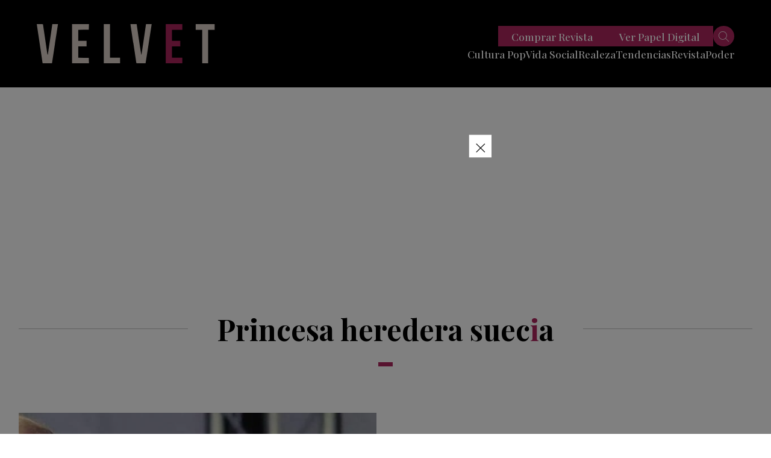

--- FILE ---
content_type: text/html; charset=utf-8
request_url: https://www.google.com/recaptcha/api2/aframe
body_size: 149
content:
<!DOCTYPE HTML><html><head><meta http-equiv="content-type" content="text/html; charset=UTF-8"></head><body><script nonce="ubZGXXGvQT2o6BhRHgv6eg">/** Anti-fraud and anti-abuse applications only. See google.com/recaptcha */ try{var clients={'sodar':'https://pagead2.googlesyndication.com/pagead/sodar?'};window.addEventListener("message",function(a){try{if(a.source===window.parent){var b=JSON.parse(a.data);var c=clients[b['id']];if(c){var d=document.createElement('img');d.src=c+b['params']+'&rc='+(localStorage.getItem("rc::a")?sessionStorage.getItem("rc::b"):"");window.document.body.appendChild(d);sessionStorage.setItem("rc::e",parseInt(sessionStorage.getItem("rc::e")||0)+1);localStorage.setItem("rc::h",'1762590519998');}}}catch(b){}});window.parent.postMessage("_grecaptcha_ready", "*");}catch(b){}</script></body></html>

--- FILE ---
content_type: text/css
request_url: https://revistavelvet.cl/wp-content/themes/velvet_2021/includes/css/main.min.css?v=0.0.0.05
body_size: 19732
content:
html{line-height:1.15;-webkit-text-size-adjust:100%}body{margin:0}main{display:block}h1{font-size:2em;margin:0.67em 0}hr{-webkit-box-sizing:content-box;-moz-box-sizing:content-box;box-sizing:content-box;height:0;overflow:visible}pre{font-family:monospace,monospace;font-size:1em}a{background-color:transparent}abbr[title]{border-bottom:none;text-decoration:underline;text-decoration:underline dotted}b,strong{font-weight:bolder}code,kbd,samp{font-family:monospace,monospace;font-size:1em}small{font-size:80%}sub,sup{font-size:75%;line-height:0;position:relative;vertical-align:baseline}sub{bottom:-0.25em}sup{top:-0.5em}img{border-style:none}button,input,optgroup,select,textarea{font-family:inherit;font-size:100%;line-height:1.15;margin:0}button,input{overflow:visible}button,select{text-transform:none}[type="button"],[type="reset"],[type="submit"],button{-webkit-appearance:button}[type="button"]::-moz-focus-inner,[type="reset"]::-moz-focus-inner,[type="submit"]::-moz-focus-inner,button::-moz-focus-inner{border-style:none;padding:0}[type="button"]:-moz-focusring,[type="reset"]:-moz-focusring,[type="submit"]:-moz-focusring,button:-moz-focusring{outline:1px dotted ButtonText}fieldset{padding:0.35em 0.75em 0.625em}legend{-webkit-box-sizing:border-box;-moz-box-sizing:border-box;box-sizing:border-box;color:inherit;display:table;max-width:100%;padding:0;white-space:normal}progress{vertical-align:baseline}textarea{overflow:auto}[type="checkbox"],[type="radio"]{-webkit-box-sizing:border-box;-moz-box-sizing:border-box;box-sizing:border-box;padding:0}[type="number"]::-webkit-inner-spin-button,[type="number"]::-webkit-outer-spin-button{height:auto}[type="search"]{-webkit-appearance:textfield;outline-offset:-2px}[type="search"]::-webkit-search-decoration{-webkit-appearance:none}::-webkit-file-upload-button{-webkit-appearance:button;font:inherit}details{display:block}summary{display:list-item}template{display:none}[hidden]{display:none}fieldset,figure{border:0;margin:0;padding:0}*,*:after,*:before{-webkit-box-sizing:border-box;-moz-box-sizing:border-box;box-sizing:border-box}*:focus{outline:0}::selection{background:var(--def-selection-bg);color:#fff;text-shadow:none}body,html{max-width:100%;min-height:100vh}body{color:var(--def-text-color);font-family:var(--def-font-family);font-feature-settings:"lnum";margin:0;overflow-wrap:break-word;overflow-x:hidden;position:relative}html{line-height:var(--def-line-height);scroll-behavior:smooth}a{color:inherit;cursor:pointer;text-decoration:none}audio,canvas,iframe,img,svg,video{vertical-align:middle}img{height:auto;max-width:100%}hr{border:0;border-top:0.0625rem solid hsl(0 0% 80%);display:block;height:0.0625rem;margin:1rem 0;padding:0}mark{background:transparent;color:inherit;font-weight:700}button,input,optgroup,select,textarea{font-family:var(--def-font-family)}textarea{resize:vertical}.mh{-webkit-box-align:start;-moz-box-align:start;-o-box-align:start;-ms-flex-align:start;-webkit-align-items:flex-start;align-items:flex-start;display:-webkit-inline-box;display:-moz-inline-box;display:-webkit-inline-flex;display:-ms-inline-flexbox;display:inline-box;display:inline-flex;-webkit-box-lines:multiple;-moz-box-lines:multiple;-o-box-lines:multiple;-webkit-flex-wrap:wrap;-ms-flex-wrap:wrap;flex-wrap:wrap}.mr{list-style:none;margin-bottom:0;margin-top:0;padding-left:initial}h6{font-size:1.125rem}h5{font-size:1.25rem}h4{font-size:1.4375rem}h3{font-size:1.625rem}h2{font-size:1.8125rem}h1{font-size:2rem}h1,h2,h3,h4,h5,h6{line-height:var(--def-line-height);margin-top:0;margin-bottom:0.5rem}.is-disabled,[disabled]{opacity:.5;pointer-events:none;-webkit-user-select:none;-moz-user-select:none;-ms-user-select:none;user-select:none}:root{--clr-black:hsl(0, 0%, 0%);--clr-black-lighten:hsl(0, 0%, 16%);--clr-border:hsl(0, 0%, 75%);--clr-disabled-100:hsl(0, 0%, 29%);--clr-disabled-200:hsl(0, 0%, 39%);--clr-disabled-300:hsl(0, 0%, 49%);--clr-footer-1:hsl(0, 0%, 12%);--clr-footer-2:hsl(0, 0%, 16%);--clr-highlight:hsl(0, 11%, 97%);--clr-primary:hsl(335, 65%, 41%);--clr-primary-lighten:hsl(335, 62%, 90%);--clr-secondary:hsl(0, 0%, 46%);--clr-white:hsl(0, 0%, 100%);--def-font-family:var(--primary-font-family);--def-letter-spacing:.2em;--def-line-height:1.48;--def-margin:2rem;--def-object-position:top center;--def-selection-bg:var(--clr-primary);--def-text-color:hsl(0, 0%, 0%);--def-transition:300ms ease-out;--def-width:81.25rem;--idx-main-header:1000;--idx-overlay-nav:1100;--primary-font-family:'Playfair Display',serif;--secondary-font-family:'Poppins',sans-serif}._row{display:grid;gap:var(--def-margin);grid-template-columns:repeat(12,minmax(0,1fr))}*[class*=" _col-"],*[class^="_col-"]{grid-column-end:span 12;min-width:0}._col-end-1{grid-column-end:2}._col-start-1{grid-column-start:1}._col-end-2{grid-column-end:3}._col-start-2{grid-column-start:2}._col-end-3{grid-column-end:4}._col-start-3{grid-column-start:3}._col-end-4{grid-column-end:5}._col-start-4{grid-column-start:4}._col-end-5{grid-column-end:6}._col-start-5{grid-column-start:5}._col-end-6{grid-column-end:7}._col-start-6{grid-column-start:6}._col-end-7{grid-column-end:8}._col-start-7{grid-column-start:7}._col-end-8{grid-column-end:9}._col-start-8{grid-column-start:8}._col-end-9{grid-column-end:10}._col-start-9{grid-column-start:9}._col-end-10{grid-column-end:11}._col-start-10{grid-column-start:10}._col-end-11{grid-column-end:12}._col-start-11{grid-column-start:11}._col-end-12{grid-column-end:13}._col-start-12{grid-column-start:12}.show-in-x-sm{display:block}@media screen and (min-width:361px){.show-in-x-sm{display:none}}.hide-in-x-sm{display:none}@media screen and (min-width:360px){._col-x-sm-1{grid-column-end:span 1}._col-x-sm-offset-1{grid-column-start:1}._col-x-sm-2{grid-column-end:span 2}._col-x-sm-offset-2{grid-column-start:2}._col-x-sm-3{grid-column-end:span 3}._col-x-sm-offset-3{grid-column-start:3}._col-x-sm-4{grid-column-end:span 4}._col-x-sm-offset-4{grid-column-start:4}._col-x-sm-5{grid-column-end:span 5}._col-x-sm-offset-5{grid-column-start:5}._col-x-sm-6{grid-column-end:span 6}._col-x-sm-offset-6{grid-column-start:6}._col-x-sm-7{grid-column-end:span 7}._col-x-sm-offset-7{grid-column-start:7}._col-x-sm-8{grid-column-end:span 8}._col-x-sm-offset-8{grid-column-start:8}._col-x-sm-9{grid-column-end:span 9}._col-x-sm-offset-9{grid-column-start:9}._col-x-sm-10{grid-column-end:span 10}._col-x-sm-offset-10{grid-column-start:10}._col-x-sm-11{grid-column-end:span 11}._col-x-sm-offset-11{grid-column-start:11}._col-x-sm-12{grid-column-end:span 12}._col-x-sm-offset-12{grid-column-start:12}}.show-in-sm{display:block}@media screen and (min-width:461px){.show-in-sm{display:none}}.hide-in-sm{display:none}@media screen and (min-width:460px){._col-sm-1{grid-column-end:span 1}._col-sm-offset-1{grid-column-start:1}._col-sm-2{grid-column-end:span 2}._col-sm-offset-2{grid-column-start:2}._col-sm-3{grid-column-end:span 3}._col-sm-offset-3{grid-column-start:3}._col-sm-4{grid-column-end:span 4}._col-sm-offset-4{grid-column-start:4}._col-sm-5{grid-column-end:span 5}._col-sm-offset-5{grid-column-start:5}._col-sm-6{grid-column-end:span 6}._col-sm-offset-6{grid-column-start:6}._col-sm-7{grid-column-end:span 7}._col-sm-offset-7{grid-column-start:7}._col-sm-8{grid-column-end:span 8}._col-sm-offset-8{grid-column-start:8}._col-sm-9{grid-column-end:span 9}._col-sm-offset-9{grid-column-start:9}._col-sm-10{grid-column-end:span 10}._col-sm-offset-10{grid-column-start:10}._col-sm-11{grid-column-end:span 11}._col-sm-offset-11{grid-column-start:11}._col-sm-12{grid-column-end:span 12}._col-sm-offset-12{grid-column-start:12}}.show-in-md{display:block}@media screen and (min-width:769px){.show-in-md{display:none}}.hide-in-md{display:none}@media screen and (min-width:768px){._col-md-1{grid-column-end:span 1}._col-md-offset-1{grid-column-start:1}._col-md-2{grid-column-end:span 2}._col-md-offset-2{grid-column-start:2}._col-md-3{grid-column-end:span 3}._col-md-offset-3{grid-column-start:3}._col-md-4{grid-column-end:span 4}._col-md-offset-4{grid-column-start:4}._col-md-5{grid-column-end:span 5}._col-md-offset-5{grid-column-start:5}._col-md-6{grid-column-end:span 6}._col-md-offset-6{grid-column-start:6}._col-md-7{grid-column-end:span 7}._col-md-offset-7{grid-column-start:7}._col-md-8{grid-column-end:span 8}._col-md-offset-8{grid-column-start:8}._col-md-9{grid-column-end:span 9}._col-md-offset-9{grid-column-start:9}._col-md-10{grid-column-end:span 10}._col-md-offset-10{grid-column-start:10}._col-md-11{grid-column-end:span 11}._col-md-offset-11{grid-column-start:11}._col-md-12{grid-column-end:span 12}._col-md-offset-12{grid-column-start:12}}.show-in-lg{display:block}@media screen and (min-width:993px){.show-in-lg{display:none}}.hide-in-lg{display:none}@media screen and (min-width:992px){._col-lg-1{grid-column-end:span 1}._col-lg-offset-1{grid-column-start:1}._col-lg-2{grid-column-end:span 2}._col-lg-offset-2{grid-column-start:2}._col-lg-3{grid-column-end:span 3}._col-lg-offset-3{grid-column-start:3}._col-lg-4{grid-column-end:span 4}._col-lg-offset-4{grid-column-start:4}._col-lg-5{grid-column-end:span 5}._col-lg-offset-5{grid-column-start:5}._col-lg-6{grid-column-end:span 6}._col-lg-offset-6{grid-column-start:6}._col-lg-7{grid-column-end:span 7}._col-lg-offset-7{grid-column-start:7}._col-lg-8{grid-column-end:span 8}._col-lg-offset-8{grid-column-start:8}._col-lg-9{grid-column-end:span 9}._col-lg-offset-9{grid-column-start:9}._col-lg-10{grid-column-end:span 10}._col-lg-offset-10{grid-column-start:10}._col-lg-11{grid-column-end:span 11}._col-lg-offset-11{grid-column-start:11}._col-lg-12{grid-column-end:span 12}._col-lg-offset-12{grid-column-start:12}}.show-in-x-lg{display:block}@media screen and (min-width:1201px){.show-in-x-lg{display:none}}.hide-in-x-lg{display:none}@media screen and (min-width:1200px){._col-x-lg-1{grid-column-end:span 1}._col-x-lg-offset-1{grid-column-start:1}._col-x-lg-2{grid-column-end:span 2}._col-x-lg-offset-2{grid-column-start:2}._col-x-lg-3{grid-column-end:span 3}._col-x-lg-offset-3{grid-column-start:3}._col-x-lg-4{grid-column-end:span 4}._col-x-lg-offset-4{grid-column-start:4}._col-x-lg-5{grid-column-end:span 5}._col-x-lg-offset-5{grid-column-start:5}._col-x-lg-6{grid-column-end:span 6}._col-x-lg-offset-6{grid-column-start:6}._col-x-lg-7{grid-column-end:span 7}._col-x-lg-offset-7{grid-column-start:7}._col-x-lg-8{grid-column-end:span 8}._col-x-lg-offset-8{grid-column-start:8}._col-x-lg-9{grid-column-end:span 9}._col-x-lg-offset-9{grid-column-start:9}._col-x-lg-10{grid-column-end:span 10}._col-x-lg-offset-10{grid-column-start:10}._col-x-lg-11{grid-column-end:span 11}._col-x-lg-offset-11{grid-column-start:11}._col-x-lg-12{grid-column-end:span 12}._col-x-lg-offset-12{grid-column-start:12}}@font-face{font-family:"Revista Velvet";src:url(../fonts/revista-velvet.eot?ver=01);src:url(../fonts/revista-velvet.eot?ver=01#iefix) format('embedded-opentype'),url(../fonts/revista-velvet.ttf?ver=01) format('truetype'),url(../fonts/revista-velvet.woff?ver=01) format('woff'),url(../fonts/revista-velvet.svg?ver=01#revista-velvet) format('svg');font-weight:normal;font-style:normal;font-display:block}[class*=" rv-"],[class^="rv-"]{font-family:"Revista Velvet";speak:never;font-style:normal;font-weight:normal;font-variant:normal;text-transform:none;line-height:1;-webkit-font-smoothing:antialiased;-moz-osx-font-smoothing:grayscale}.rv-bars:before{content:"\e900"}.rv-facebook:before{content:"\e901"}.rv-instagram:before{content:"\e902"}.rv-next:before{content:"\e903"}.rv-prev:before{content:"\e904"}.rv-twitter:before{content:"\e905"}.rv-youtube:before{content:"\e906"}.rv-play:before{content:"\e907"}.rv-circle-facebook:before{content:"\e908"}.rv-circle-instagram:before{content:"\e909"}.rv-circle-twitter:before{content:"\e90a"}.rv-circle-youtube:before{content:"\e90b"}.rv-email:before{content:"\e90c"}.rv-whatsapp:before{content:"\e90d"}.rv-circle-email:before{content:"\e90e"}.rv-circle-whatsapp:before{content:"\e90f"}.rv-search:before{content:"\e910"}.tns-outer{padding:0!important}.tns-outer [hidden]{display:none!important}.tns-outer [aria-controls],.tns-outer [data-action]{cursor:pointer}.tns-slider{-webkit-transition:all 0s;-moz-transition:all 0s;-webkit-transition:all 0s;-moz-transition:all 0s;-o-transition:all 0s;-ms-transition:all 0s;transition:all 0s}.tns-slider>.tns-item{-webkit-box-sizing:border-box;-moz-box-sizing:border-box;-webkit-box-sizing:border-box;-moz-box-sizing:border-box;box-sizing:border-box}.tns-horizontal.tns-subpixel{white-space:nowrap}.tns-horizontal.tns-subpixel>.tns-item{display:inline-block;vertical-align:top;white-space:normal}.tns-horizontal.tns-no-subpixel:after{content:'';display:table;clear:both}.tns-horizontal.tns-no-subpixel>.tns-item{float:left}.tns-horizontal.tns-carousel.tns-no-subpixel>.tns-item{margin-right:-100%}.tns-no-calc{position:relative;left:0}.tns-gallery{position:relative;left:0;min-height:1px}.tns-gallery>.tns-item{position:absolute;left:-100%;-webkit-transition:transform 0s,opacity 0s;-moz-transition:transform 0s,opacity 0s;-webkit-transition:-webkit-transform 0s,opacity 0s;-moz-transition:-moz-transform 0s,opacity 0s;-o-transition:-o-transform 0s,opacity 0s;-ms-transition:-ms-transform 0s,opacity 0s;transition:transform 0s,opacity 0s}.tns-gallery>.tns-slide-active{position:relative;left:auto!important}.tns-gallery>.tns-moving{-webkit-transition:all .25s;-moz-transition:all .25s;-webkit-transition:all 0.25s;-moz-transition:all 0.25s;-o-transition:all 0.25s;-ms-transition:all 0.25s;transition:all 0.25s}.tns-autowidth{display:inline-block}.tns-lazy-img{-webkit-transition:opacity .6s;-moz-transition:opacity .6s;-webkit-transition:opacity 0.6s;-moz-transition:opacity 0.6s;-o-transition:opacity 0.6s;-ms-transition:opacity 0.6s;transition:opacity 0.6s;opacity:.6}.tns-lazy-img.tns-complete{opacity:1;-ms-filter:none;filter:none}.tns-ah{-webkit-transition:height 0s;-moz-transition:height 0s;-webkit-transition:height 0s;-moz-transition:height 0s;-o-transition:height 0s;-ms-transition:height 0s;transition:height 0s}.tns-ovh{overflow:hidden}.tns-visually-hidden{position:absolute;left:-10000em}.tns-transparent{opacity:0;visibility:hidden}.tns-fadeIn{opacity:1;-ms-filter:none;filter:none;z-index:0}.tns-fadeOut,.tns-normal{opacity:0;z-index:-1}.tns-vpfix{white-space:nowrap}.tns-vpfix>div,.tns-vpfix>li{display:inline-block}.tns-t-subp2{margin:0 auto;width:310px;position:relative;height:10px;overflow:hidden}.tns-t-ct{width:2333.3333%;width:-webkit-calc(100% * 70 / 3);width:-moz-calc(100% * 70 / 3);width:calc(100% * 70 / 3);position:absolute;right:0}.tns-t-ct:after{content:'';display:table;clear:both}.tns-t-ct>div{width:1.4286%;width:-webkit-calc(100% / 70);width:-moz-calc(100% / 70);width:calc(100% / 70);height:10px;float:left}.u-clearfix{zoom:1}.u-clearfix:after,.u-clearfix:before{content:"";display:table}.u-clearfix:after{clear:both}.u-container{margin-left:auto;margin-right:auto;max-width:calc(var(--def-width) + (var(--def-margin) * 2));padding-left:var(--def-margin);padding-right:var(--def-margin);width:100%}.u-dots-1{display:-webkit-box;-webkit-box-orient:vertical;-webkit-line-clamp:1;overflow:hidden}.u-dots-2{display:-webkit-box;-webkit-box-orient:vertical;-webkit-line-clamp:2;overflow:hidden}.u-dots-3{display:-webkit-box;-webkit-box-orient:vertical;-webkit-line-clamp:3;overflow:hidden}.u-dots-4{display:-webkit-box;-webkit-box-orient:vertical;-webkit-line-clamp:4;overflow:hidden}.u-dots-5{display:-webkit-box;-webkit-box-orient:vertical;-webkit-line-clamp:5;overflow:hidden}.u-dots-6{display:-webkit-box;-webkit-box-orient:vertical;-webkit-line-clamp:6;overflow:hidden}.u-dots-7{display:-webkit-box;-webkit-box-orient:vertical;-webkit-line-clamp:7;overflow:hidden}.u-dots-8{display:-webkit-box;-webkit-box-orient:vertical;-webkit-line-clamp:8;overflow:hidden}.u-dots-9{display:-webkit-box;-webkit-box-orient:vertical;-webkit-line-clamp:9;overflow:hidden}.u-dots-10{display:-webkit-box;-webkit-box-orient:vertical;-webkit-line-clamp:10;overflow:hidden}.u-float-left{float:left}.u-float-right{float:right}.u-font-weight-100{font-weight:100}.u-font-weight-200{font-weight:200}.u-font-weight-300{font-weight:300}.u-font-weight-400{font-weight:400}.u-font-weight-500{font-weight:500}.u-font-weight-600{font-weight:600}.u-font-weight-700{font-weight:700}.u-font-weight-800{font-weight:800}.u-font-weight-900{font-weight:900}.u-full-width{left:50%;margin-left:calc((var(--vw100, 100vw) / 2) * -1);margin-right:calc((var(--vw100, 100vw) / 2) * -1);position:relative;right:50%;width:var(--vw100,100vw)}.u-hidden{display:none}.u-invisible{visibility:hidden}.u-negative-margin{margin-left:calc(var(--def-margin) * -1);margin-right:calc(var(--def-margin) * -1)}.u-overflow-hidden{overflow:hidden}.u-responsive-image,.u-responsive-image--full{display:block;height:auto;max-width:100%}.u-responsive-image--full{width:100%}.u-responsive-video{height:0;overflow:hidden;padding-bottom:56.25%;position:relative}.u-responsive-video embed,.u-responsive-video iframe,.u-responsive-video object,.u-responsive-video video{position:absolute;top:0;left:0;border:0;width:100%;height:100%}.u-text-center{text-align:center}.u-text-ellipsis{white-space:nowrap;overflow:hidden;-o-text-overflow:ellipsis;text-overflow:ellipsis}.u-text-left{text-align:left}.u-text-right{text-align:right}.u-text-underlined{text-decoration:underline}.u-text-uppercase{text-transform:uppercase}.u-list{--gap:var(--def-margin);display:-webkit-box;display:-moz-box;display:-webkit-flex;display:-ms-flexbox;display:box;display:flex;-webkit-box-orient:vertical;-moz-box-orient:vertical;-o-box-orient:vertical;-webkit-flex-direction:column;-ms-flex-direction:column;flex-direction:column;gap:var(--gap)}.u-the-banner{-webkit-box-align:center;-moz-box-align:center;-o-box-align:center;-ms-flex-align:center;-webkit-align-items:center;align-items:center;display:-webkit-box;display:-moz-box;display:-webkit-flex;display:-ms-flexbox;display:box;display:flex;-webkit-box-pack:center;-moz-box-pack:center;-o-box-pack:center;-ms-flex-pack:center;-webkit-justify-content:center;justify-content:center;margin-left:calc(var(--def-margin) * -1);margin-right:calc(var(--def-margin) * -1);overflow:hidden}.u-border-bottom{border-bottom:1px solid hsla(0, 0%, 0%, 0.3)}.u-border-bottom-highlight{border-bottom:0.5rem solid var(--clr-primary-lighten)}.u-border-top{border-top:1px solid hsla(0, 0%, 0%, 0.3)}.u-border-top-highlight{border-top:0.5rem solid var(--clr-primary-lighten)}.u-bg-black{background-color:var(--clr-black);color:var(--clr-white)}.u-icon-play{position:absolute;top:0;right:0;bottom:0;left:0;background-image:url(../img/play.png);background-position:center;background-repeat:no-repeat;-webkit-background-size:cover;-moz-background-size:cover;background-size:cover;margin:auto;pointer-events:none;width:1.875rem;height:1.875rem;z-index:10}@media (min-width:768px){.u-icon-play{width:3.125rem;height:3.125rem}}.u-bg-highlight{background-color:var(--clr-highlight)}.u-disabled-effects *{-webkit-transition:none!important;-moz-transition:none!important;-o-transition:none!important;-ms-transition:none!important;transition:none!important}.u-flex-start{-webkit-box-align:start;-moz-box-align:start;-o-box-align:start;-ms-flex-align:start;-webkit-align-items:flex-start;align-items:flex-start}.u-flex-end{-webkit-box-align:end;-moz-box-align:end;-o-box-align:end;-ms-flex-align:end;-webkit-align-items:flex-end;align-items:flex-end}.common\:margin-top--250{margin-top:-15.625rem}.common\:margin-right--250{margin-right:-15.625rem}.common\:margin-bottom--250{margin-bottom:-15.625rem}.common\:margin-left--250{margin-left:-15.625rem}.common\:margin-top--245{margin-top:-15.3125rem}.common\:margin-right--245{margin-right:-15.3125rem}.common\:margin-bottom--245{margin-bottom:-15.3125rem}.common\:margin-left--245{margin-left:-15.3125rem}.common\:margin-top--240{margin-top:-15rem}.common\:margin-right--240{margin-right:-15rem}.common\:margin-bottom--240{margin-bottom:-15rem}.common\:margin-left--240{margin-left:-15rem}.common\:margin-top--235{margin-top:-14.6875rem}.common\:margin-right--235{margin-right:-14.6875rem}.common\:margin-bottom--235{margin-bottom:-14.6875rem}.common\:margin-left--235{margin-left:-14.6875rem}.common\:margin-top--230{margin-top:-14.375rem}.common\:margin-right--230{margin-right:-14.375rem}.common\:margin-bottom--230{margin-bottom:-14.375rem}.common\:margin-left--230{margin-left:-14.375rem}.common\:margin-top--225{margin-top:-14.0625rem}.common\:margin-right--225{margin-right:-14.0625rem}.common\:margin-bottom--225{margin-bottom:-14.0625rem}.common\:margin-left--225{margin-left:-14.0625rem}.common\:margin-top--220{margin-top:-13.75rem}.common\:margin-right--220{margin-right:-13.75rem}.common\:margin-bottom--220{margin-bottom:-13.75rem}.common\:margin-left--220{margin-left:-13.75rem}.common\:margin-top--215{margin-top:-13.4375rem}.common\:margin-right--215{margin-right:-13.4375rem}.common\:margin-bottom--215{margin-bottom:-13.4375rem}.common\:margin-left--215{margin-left:-13.4375rem}.common\:margin-top--210{margin-top:-13.125rem}.common\:margin-right--210{margin-right:-13.125rem}.common\:margin-bottom--210{margin-bottom:-13.125rem}.common\:margin-left--210{margin-left:-13.125rem}.common\:margin-top--205{margin-top:-12.8125rem}.common\:margin-right--205{margin-right:-12.8125rem}.common\:margin-bottom--205{margin-bottom:-12.8125rem}.common\:margin-left--205{margin-left:-12.8125rem}.common\:margin-top--200{margin-top:-12.5rem}.common\:margin-right--200{margin-right:-12.5rem}.common\:margin-bottom--200{margin-bottom:-12.5rem}.common\:margin-left--200{margin-left:-12.5rem}.common\:margin-top--195{margin-top:-12.1875rem}.common\:margin-right--195{margin-right:-12.1875rem}.common\:margin-bottom--195{margin-bottom:-12.1875rem}.common\:margin-left--195{margin-left:-12.1875rem}.common\:margin-top--190{margin-top:-11.875rem}.common\:margin-right--190{margin-right:-11.875rem}.common\:margin-bottom--190{margin-bottom:-11.875rem}.common\:margin-left--190{margin-left:-11.875rem}.common\:margin-top--185{margin-top:-11.5625rem}.common\:margin-right--185{margin-right:-11.5625rem}.common\:margin-bottom--185{margin-bottom:-11.5625rem}.common\:margin-left--185{margin-left:-11.5625rem}.common\:margin-top--180{margin-top:-11.25rem}.common\:margin-right--180{margin-right:-11.25rem}.common\:margin-bottom--180{margin-bottom:-11.25rem}.common\:margin-left--180{margin-left:-11.25rem}.common\:margin-top--175{margin-top:-10.9375rem}.common\:margin-right--175{margin-right:-10.9375rem}.common\:margin-bottom--175{margin-bottom:-10.9375rem}.common\:margin-left--175{margin-left:-10.9375rem}.common\:margin-top--170{margin-top:-10.625rem}.common\:margin-right--170{margin-right:-10.625rem}.common\:margin-bottom--170{margin-bottom:-10.625rem}.common\:margin-left--170{margin-left:-10.625rem}.common\:margin-top--165{margin-top:-10.3125rem}.common\:margin-right--165{margin-right:-10.3125rem}.common\:margin-bottom--165{margin-bottom:-10.3125rem}.common\:margin-left--165{margin-left:-10.3125rem}.common\:margin-top--160{margin-top:-10rem}.common\:margin-right--160{margin-right:-10rem}.common\:margin-bottom--160{margin-bottom:-10rem}.common\:margin-left--160{margin-left:-10rem}.common\:margin-top--155{margin-top:-9.6875rem}.common\:margin-right--155{margin-right:-9.6875rem}.common\:margin-bottom--155{margin-bottom:-9.6875rem}.common\:margin-left--155{margin-left:-9.6875rem}.common\:margin-top--150{margin-top:-9.375rem}.common\:margin-right--150{margin-right:-9.375rem}.common\:margin-bottom--150{margin-bottom:-9.375rem}.common\:margin-left--150{margin-left:-9.375rem}.common\:margin-top--145{margin-top:-9.0625rem}.common\:margin-right--145{margin-right:-9.0625rem}.common\:margin-bottom--145{margin-bottom:-9.0625rem}.common\:margin-left--145{margin-left:-9.0625rem}.common\:margin-top--140{margin-top:-8.75rem}.common\:margin-right--140{margin-right:-8.75rem}.common\:margin-bottom--140{margin-bottom:-8.75rem}.common\:margin-left--140{margin-left:-8.75rem}.common\:margin-top--135{margin-top:-8.4375rem}.common\:margin-right--135{margin-right:-8.4375rem}.common\:margin-bottom--135{margin-bottom:-8.4375rem}.common\:margin-left--135{margin-left:-8.4375rem}.common\:margin-top--130{margin-top:-8.125rem}.common\:margin-right--130{margin-right:-8.125rem}.common\:margin-bottom--130{margin-bottom:-8.125rem}.common\:margin-left--130{margin-left:-8.125rem}.common\:margin-top--125{margin-top:-7.8125rem}.common\:margin-right--125{margin-right:-7.8125rem}.common\:margin-bottom--125{margin-bottom:-7.8125rem}.common\:margin-left--125{margin-left:-7.8125rem}.common\:margin-top--120{margin-top:-7.5rem}.common\:margin-right--120{margin-right:-7.5rem}.common\:margin-bottom--120{margin-bottom:-7.5rem}.common\:margin-left--120{margin-left:-7.5rem}.common\:margin-top--115{margin-top:-7.1875rem}.common\:margin-right--115{margin-right:-7.1875rem}.common\:margin-bottom--115{margin-bottom:-7.1875rem}.common\:margin-left--115{margin-left:-7.1875rem}.common\:margin-top--110{margin-top:-6.875rem}.common\:margin-right--110{margin-right:-6.875rem}.common\:margin-bottom--110{margin-bottom:-6.875rem}.common\:margin-left--110{margin-left:-6.875rem}.common\:margin-top--105{margin-top:-6.5625rem}.common\:margin-right--105{margin-right:-6.5625rem}.common\:margin-bottom--105{margin-bottom:-6.5625rem}.common\:margin-left--105{margin-left:-6.5625rem}.common\:margin-top--100{margin-top:-6.25rem}.common\:margin-right--100{margin-right:-6.25rem}.common\:margin-bottom--100{margin-bottom:-6.25rem}.common\:margin-left--100{margin-left:-6.25rem}.common\:margin-top--95{margin-top:-5.9375rem}.common\:margin-right--95{margin-right:-5.9375rem}.common\:margin-bottom--95{margin-bottom:-5.9375rem}.common\:margin-left--95{margin-left:-5.9375rem}.common\:margin-top--90{margin-top:-5.625rem}.common\:margin-right--90{margin-right:-5.625rem}.common\:margin-bottom--90{margin-bottom:-5.625rem}.common\:margin-left--90{margin-left:-5.625rem}.common\:margin-top--85{margin-top:-5.3125rem}.common\:margin-right--85{margin-right:-5.3125rem}.common\:margin-bottom--85{margin-bottom:-5.3125rem}.common\:margin-left--85{margin-left:-5.3125rem}.common\:margin-top--80{margin-top:-5rem}.common\:margin-right--80{margin-right:-5rem}.common\:margin-bottom--80{margin-bottom:-5rem}.common\:margin-left--80{margin-left:-5rem}.common\:margin-top--75{margin-top:-4.6875rem}.common\:margin-right--75{margin-right:-4.6875rem}.common\:margin-bottom--75{margin-bottom:-4.6875rem}.common\:margin-left--75{margin-left:-4.6875rem}.common\:margin-top--70{margin-top:-4.375rem}.common\:margin-right--70{margin-right:-4.375rem}.common\:margin-bottom--70{margin-bottom:-4.375rem}.common\:margin-left--70{margin-left:-4.375rem}.common\:margin-top--65{margin-top:-4.0625rem}.common\:margin-right--65{margin-right:-4.0625rem}.common\:margin-bottom--65{margin-bottom:-4.0625rem}.common\:margin-left--65{margin-left:-4.0625rem}.common\:margin-top--60{margin-top:-3.75rem}.common\:margin-right--60{margin-right:-3.75rem}.common\:margin-bottom--60{margin-bottom:-3.75rem}.common\:margin-left--60{margin-left:-3.75rem}.common\:margin-top--55{margin-top:-3.4375rem}.common\:margin-right--55{margin-right:-3.4375rem}.common\:margin-bottom--55{margin-bottom:-3.4375rem}.common\:margin-left--55{margin-left:-3.4375rem}.common\:margin-top--50{margin-top:-3.125rem}.common\:margin-right--50{margin-right:-3.125rem}.common\:margin-bottom--50{margin-bottom:-3.125rem}.common\:margin-left--50{margin-left:-3.125rem}.common\:margin-top--45{margin-top:-2.8125rem}.common\:margin-right--45{margin-right:-2.8125rem}.common\:margin-bottom--45{margin-bottom:-2.8125rem}.common\:margin-left--45{margin-left:-2.8125rem}.common\:margin-top--40{margin-top:-2.5rem}.common\:margin-right--40{margin-right:-2.5rem}.common\:margin-bottom--40{margin-bottom:-2.5rem}.common\:margin-left--40{margin-left:-2.5rem}.common\:margin-top--35{margin-top:-2.1875rem}.common\:margin-right--35{margin-right:-2.1875rem}.common\:margin-bottom--35{margin-bottom:-2.1875rem}.common\:margin-left--35{margin-left:-2.1875rem}.common\:margin-top--30{margin-top:-1.875rem}.common\:margin-right--30{margin-right:-1.875rem}.common\:margin-bottom--30{margin-bottom:-1.875rem}.common\:margin-left--30{margin-left:-1.875rem}.common\:margin-top--25{margin-top:-1.5625rem}.common\:margin-right--25{margin-right:-1.5625rem}.common\:margin-bottom--25{margin-bottom:-1.5625rem}.common\:margin-left--25{margin-left:-1.5625rem}.common\:margin-top--20{margin-top:-1.25rem}.common\:margin-right--20{margin-right:-1.25rem}.common\:margin-bottom--20{margin-bottom:-1.25rem}.common\:margin-left--20{margin-left:-1.25rem}.common\:margin-top--15{margin-top:-0.9375rem}.common\:margin-right--15{margin-right:-0.9375rem}.common\:margin-bottom--15{margin-bottom:-0.9375rem}.common\:margin-left--15{margin-left:-0.9375rem}.common\:margin-top--10{margin-top:-0.625rem}.common\:margin-right--10{margin-right:-0.625rem}.common\:margin-bottom--10{margin-bottom:-0.625rem}.common\:margin-left--10{margin-left:-0.625rem}.common\:margin-top--5{margin-top:-0.3125rem}.common\:margin-right--5{margin-right:-0.3125rem}.common\:margin-bottom--5{margin-bottom:-0.3125rem}.common\:margin-left--5{margin-left:-0.3125rem}.common\:margin-top-0{margin-top:0}.common\:margin-right-0{margin-right:0}.common\:margin-bottom-0{margin-bottom:0}.common\:margin-left-0{margin-left:0}.common\:padding-top-0{padding-top:0}.common\:padding-bottom-0{padding-bottom:0}.common\:margin-top-5{margin-top:0.3125rem}.common\:margin-right-5{margin-right:0.3125rem}.common\:margin-bottom-5{margin-bottom:0.3125rem}.common\:margin-left-5{margin-left:0.3125rem}.common\:padding-top-5{padding-top:0.3125rem}.common\:padding-bottom-5{padding-bottom:0.3125rem}.common\:margin-top-10{margin-top:0.625rem}.common\:margin-right-10{margin-right:0.625rem}.common\:margin-bottom-10{margin-bottom:0.625rem}.common\:margin-left-10{margin-left:0.625rem}.common\:padding-top-10{padding-top:0.625rem}.common\:padding-bottom-10{padding-bottom:0.625rem}.common\:margin-top-15{margin-top:0.9375rem}.common\:margin-right-15{margin-right:0.9375rem}.common\:margin-bottom-15{margin-bottom:0.9375rem}.common\:margin-left-15{margin-left:0.9375rem}.common\:padding-top-15{padding-top:0.9375rem}.common\:padding-bottom-15{padding-bottom:0.9375rem}.common\:margin-top-20{margin-top:1.25rem}.common\:margin-right-20{margin-right:1.25rem}.common\:margin-bottom-20{margin-bottom:1.25rem}.common\:margin-left-20{margin-left:1.25rem}.common\:padding-top-20{padding-top:1.25rem}.common\:padding-bottom-20{padding-bottom:1.25rem}.common\:margin-top-25{margin-top:1.5625rem}.common\:margin-right-25{margin-right:1.5625rem}.common\:margin-bottom-25{margin-bottom:1.5625rem}.common\:margin-left-25{margin-left:1.5625rem}.common\:padding-top-25{padding-top:1.5625rem}.common\:padding-bottom-25{padding-bottom:1.5625rem}.common\:margin-top-30{margin-top:1.875rem}.common\:margin-right-30{margin-right:1.875rem}.common\:margin-bottom-30{margin-bottom:1.875rem}.common\:margin-left-30{margin-left:1.875rem}.common\:padding-top-30{padding-top:1.875rem}.common\:padding-bottom-30{padding-bottom:1.875rem}.common\:margin-top-35{margin-top:2.1875rem}.common\:margin-right-35{margin-right:2.1875rem}.common\:margin-bottom-35{margin-bottom:2.1875rem}.common\:margin-left-35{margin-left:2.1875rem}.common\:padding-top-35{padding-top:2.1875rem}.common\:padding-bottom-35{padding-bottom:2.1875rem}.common\:margin-top-40{margin-top:2.5rem}.common\:margin-right-40{margin-right:2.5rem}.common\:margin-bottom-40{margin-bottom:2.5rem}.common\:margin-left-40{margin-left:2.5rem}.common\:padding-top-40{padding-top:2.5rem}.common\:padding-bottom-40{padding-bottom:2.5rem}.common\:margin-top-45{margin-top:2.8125rem}.common\:margin-right-45{margin-right:2.8125rem}.common\:margin-bottom-45{margin-bottom:2.8125rem}.common\:margin-left-45{margin-left:2.8125rem}.common\:padding-top-45{padding-top:2.8125rem}.common\:padding-bottom-45{padding-bottom:2.8125rem}.common\:margin-top-50{margin-top:3.125rem}.common\:margin-right-50{margin-right:3.125rem}.common\:margin-bottom-50{margin-bottom:3.125rem}.common\:margin-left-50{margin-left:3.125rem}.common\:padding-top-50{padding-top:3.125rem}.common\:padding-bottom-50{padding-bottom:3.125rem}.common\:margin-top-55{margin-top:3.4375rem}.common\:margin-right-55{margin-right:3.4375rem}.common\:margin-bottom-55{margin-bottom:3.4375rem}.common\:margin-left-55{margin-left:3.4375rem}.common\:padding-top-55{padding-top:3.4375rem}.common\:padding-bottom-55{padding-bottom:3.4375rem}.common\:margin-top-60{margin-top:3.75rem}.common\:margin-right-60{margin-right:3.75rem}.common\:margin-bottom-60{margin-bottom:3.75rem}.common\:margin-left-60{margin-left:3.75rem}.common\:padding-top-60{padding-top:3.75rem}.common\:padding-bottom-60{padding-bottom:3.75rem}.common\:margin-top-65{margin-top:4.0625rem}.common\:margin-right-65{margin-right:4.0625rem}.common\:margin-bottom-65{margin-bottom:4.0625rem}.common\:margin-left-65{margin-left:4.0625rem}.common\:padding-top-65{padding-top:4.0625rem}.common\:padding-bottom-65{padding-bottom:4.0625rem}.common\:margin-top-70{margin-top:4.375rem}.common\:margin-right-70{margin-right:4.375rem}.common\:margin-bottom-70{margin-bottom:4.375rem}.common\:margin-left-70{margin-left:4.375rem}.common\:padding-top-70{padding-top:4.375rem}.common\:padding-bottom-70{padding-bottom:4.375rem}.common\:margin-top-75{margin-top:4.6875rem}.common\:margin-right-75{margin-right:4.6875rem}.common\:margin-bottom-75{margin-bottom:4.6875rem}.common\:margin-left-75{margin-left:4.6875rem}.common\:padding-top-75{padding-top:4.6875rem}.common\:padding-bottom-75{padding-bottom:4.6875rem}.common\:margin-top-80{margin-top:5rem}.common\:margin-right-80{margin-right:5rem}.common\:margin-bottom-80{margin-bottom:5rem}.common\:margin-left-80{margin-left:5rem}.common\:padding-top-80{padding-top:5rem}.common\:padding-bottom-80{padding-bottom:5rem}.common\:margin-top-85{margin-top:5.3125rem}.common\:margin-right-85{margin-right:5.3125rem}.common\:margin-bottom-85{margin-bottom:5.3125rem}.common\:margin-left-85{margin-left:5.3125rem}.common\:padding-top-85{padding-top:5.3125rem}.common\:padding-bottom-85{padding-bottom:5.3125rem}.common\:margin-top-90{margin-top:5.625rem}.common\:margin-right-90{margin-right:5.625rem}.common\:margin-bottom-90{margin-bottom:5.625rem}.common\:margin-left-90{margin-left:5.625rem}.common\:padding-top-90{padding-top:5.625rem}.common\:padding-bottom-90{padding-bottom:5.625rem}.common\:margin-top-95{margin-top:5.9375rem}.common\:margin-right-95{margin-right:5.9375rem}.common\:margin-bottom-95{margin-bottom:5.9375rem}.common\:margin-left-95{margin-left:5.9375rem}.common\:padding-top-95{padding-top:5.9375rem}.common\:padding-bottom-95{padding-bottom:5.9375rem}.common\:margin-top-100{margin-top:6.25rem}.common\:margin-right-100{margin-right:6.25rem}.common\:margin-bottom-100{margin-bottom:6.25rem}.common\:margin-left-100{margin-left:6.25rem}.common\:padding-top-100{padding-top:6.25rem}.common\:padding-bottom-100{padding-bottom:6.25rem}.common\:margin-top-105{margin-top:6.5625rem}.common\:margin-right-105{margin-right:6.5625rem}.common\:margin-bottom-105{margin-bottom:6.5625rem}.common\:margin-left-105{margin-left:6.5625rem}.common\:padding-top-105{padding-top:6.5625rem}.common\:padding-bottom-105{padding-bottom:6.5625rem}.common\:margin-top-110{margin-top:6.875rem}.common\:margin-right-110{margin-right:6.875rem}.common\:margin-bottom-110{margin-bottom:6.875rem}.common\:margin-left-110{margin-left:6.875rem}.common\:padding-top-110{padding-top:6.875rem}.common\:padding-bottom-110{padding-bottom:6.875rem}.common\:margin-top-115{margin-top:7.1875rem}.common\:margin-right-115{margin-right:7.1875rem}.common\:margin-bottom-115{margin-bottom:7.1875rem}.common\:margin-left-115{margin-left:7.1875rem}.common\:padding-top-115{padding-top:7.1875rem}.common\:padding-bottom-115{padding-bottom:7.1875rem}.common\:margin-top-120{margin-top:7.5rem}.common\:margin-right-120{margin-right:7.5rem}.common\:margin-bottom-120{margin-bottom:7.5rem}.common\:margin-left-120{margin-left:7.5rem}.common\:padding-top-120{padding-top:7.5rem}.common\:padding-bottom-120{padding-bottom:7.5rem}.common\:margin-top-125{margin-top:7.8125rem}.common\:margin-right-125{margin-right:7.8125rem}.common\:margin-bottom-125{margin-bottom:7.8125rem}.common\:margin-left-125{margin-left:7.8125rem}.common\:padding-top-125{padding-top:7.8125rem}.common\:padding-bottom-125{padding-bottom:7.8125rem}.common\:margin-top-130{margin-top:8.125rem}.common\:margin-right-130{margin-right:8.125rem}.common\:margin-bottom-130{margin-bottom:8.125rem}.common\:margin-left-130{margin-left:8.125rem}.common\:padding-top-130{padding-top:8.125rem}.common\:padding-bottom-130{padding-bottom:8.125rem}.common\:margin-top-135{margin-top:8.4375rem}.common\:margin-right-135{margin-right:8.4375rem}.common\:margin-bottom-135{margin-bottom:8.4375rem}.common\:margin-left-135{margin-left:8.4375rem}.common\:padding-top-135{padding-top:8.4375rem}.common\:padding-bottom-135{padding-bottom:8.4375rem}.common\:margin-top-140{margin-top:8.75rem}.common\:margin-right-140{margin-right:8.75rem}.common\:margin-bottom-140{margin-bottom:8.75rem}.common\:margin-left-140{margin-left:8.75rem}.common\:padding-top-140{padding-top:8.75rem}.common\:padding-bottom-140{padding-bottom:8.75rem}.common\:margin-top-145{margin-top:9.0625rem}.common\:margin-right-145{margin-right:9.0625rem}.common\:margin-bottom-145{margin-bottom:9.0625rem}.common\:margin-left-145{margin-left:9.0625rem}.common\:padding-top-145{padding-top:9.0625rem}.common\:padding-bottom-145{padding-bottom:9.0625rem}.common\:margin-top-150{margin-top:9.375rem}.common\:margin-right-150{margin-right:9.375rem}.common\:margin-bottom-150{margin-bottom:9.375rem}.common\:margin-left-150{margin-left:9.375rem}.common\:padding-top-150{padding-top:9.375rem}.common\:padding-bottom-150{padding-bottom:9.375rem}.common\:margin-top-155{margin-top:9.6875rem}.common\:margin-right-155{margin-right:9.6875rem}.common\:margin-bottom-155{margin-bottom:9.6875rem}.common\:margin-left-155{margin-left:9.6875rem}.common\:padding-top-155{padding-top:9.6875rem}.common\:padding-bottom-155{padding-bottom:9.6875rem}.common\:margin-top-160{margin-top:10rem}.common\:margin-right-160{margin-right:10rem}.common\:margin-bottom-160{margin-bottom:10rem}.common\:margin-left-160{margin-left:10rem}.common\:padding-top-160{padding-top:10rem}.common\:padding-bottom-160{padding-bottom:10rem}.common\:margin-top-165{margin-top:10.3125rem}.common\:margin-right-165{margin-right:10.3125rem}.common\:margin-bottom-165{margin-bottom:10.3125rem}.common\:margin-left-165{margin-left:10.3125rem}.common\:padding-top-165{padding-top:10.3125rem}.common\:padding-bottom-165{padding-bottom:10.3125rem}.common\:margin-top-170{margin-top:10.625rem}.common\:margin-right-170{margin-right:10.625rem}.common\:margin-bottom-170{margin-bottom:10.625rem}.common\:margin-left-170{margin-left:10.625rem}.common\:padding-top-170{padding-top:10.625rem}.common\:padding-bottom-170{padding-bottom:10.625rem}.common\:margin-top-175{margin-top:10.9375rem}.common\:margin-right-175{margin-right:10.9375rem}.common\:margin-bottom-175{margin-bottom:10.9375rem}.common\:margin-left-175{margin-left:10.9375rem}.common\:padding-top-175{padding-top:10.9375rem}.common\:padding-bottom-175{padding-bottom:10.9375rem}.common\:margin-top-180{margin-top:11.25rem}.common\:margin-right-180{margin-right:11.25rem}.common\:margin-bottom-180{margin-bottom:11.25rem}.common\:margin-left-180{margin-left:11.25rem}.common\:padding-top-180{padding-top:11.25rem}.common\:padding-bottom-180{padding-bottom:11.25rem}.common\:margin-top-185{margin-top:11.5625rem}.common\:margin-right-185{margin-right:11.5625rem}.common\:margin-bottom-185{margin-bottom:11.5625rem}.common\:margin-left-185{margin-left:11.5625rem}.common\:padding-top-185{padding-top:11.5625rem}.common\:padding-bottom-185{padding-bottom:11.5625rem}.common\:margin-top-190{margin-top:11.875rem}.common\:margin-right-190{margin-right:11.875rem}.common\:margin-bottom-190{margin-bottom:11.875rem}.common\:margin-left-190{margin-left:11.875rem}.common\:padding-top-190{padding-top:11.875rem}.common\:padding-bottom-190{padding-bottom:11.875rem}.common\:margin-top-195{margin-top:12.1875rem}.common\:margin-right-195{margin-right:12.1875rem}.common\:margin-bottom-195{margin-bottom:12.1875rem}.common\:margin-left-195{margin-left:12.1875rem}.common\:padding-top-195{padding-top:12.1875rem}.common\:padding-bottom-195{padding-bottom:12.1875rem}.common\:margin-top-200{margin-top:12.5rem}.common\:margin-right-200{margin-right:12.5rem}.common\:margin-bottom-200{margin-bottom:12.5rem}.common\:margin-left-200{margin-left:12.5rem}.common\:padding-top-200{padding-top:12.5rem}.common\:padding-bottom-200{padding-bottom:12.5rem}.common\:margin-top-205{margin-top:12.8125rem}.common\:margin-right-205{margin-right:12.8125rem}.common\:margin-bottom-205{margin-bottom:12.8125rem}.common\:margin-left-205{margin-left:12.8125rem}.common\:padding-top-205{padding-top:12.8125rem}.common\:padding-bottom-205{padding-bottom:12.8125rem}.common\:margin-top-210{margin-top:13.125rem}.common\:margin-right-210{margin-right:13.125rem}.common\:margin-bottom-210{margin-bottom:13.125rem}.common\:margin-left-210{margin-left:13.125rem}.common\:padding-top-210{padding-top:13.125rem}.common\:padding-bottom-210{padding-bottom:13.125rem}.common\:margin-top-215{margin-top:13.4375rem}.common\:margin-right-215{margin-right:13.4375rem}.common\:margin-bottom-215{margin-bottom:13.4375rem}.common\:margin-left-215{margin-left:13.4375rem}.common\:padding-top-215{padding-top:13.4375rem}.common\:padding-bottom-215{padding-bottom:13.4375rem}.common\:margin-top-220{margin-top:13.75rem}.common\:margin-right-220{margin-right:13.75rem}.common\:margin-bottom-220{margin-bottom:13.75rem}.common\:margin-left-220{margin-left:13.75rem}.common\:padding-top-220{padding-top:13.75rem}.common\:padding-bottom-220{padding-bottom:13.75rem}.common\:margin-top-225{margin-top:14.0625rem}.common\:margin-right-225{margin-right:14.0625rem}.common\:margin-bottom-225{margin-bottom:14.0625rem}.common\:margin-left-225{margin-left:14.0625rem}.common\:padding-top-225{padding-top:14.0625rem}.common\:padding-bottom-225{padding-bottom:14.0625rem}.common\:margin-top-230{margin-top:14.375rem}.common\:margin-right-230{margin-right:14.375rem}.common\:margin-bottom-230{margin-bottom:14.375rem}.common\:margin-left-230{margin-left:14.375rem}.common\:padding-top-230{padding-top:14.375rem}.common\:padding-bottom-230{padding-bottom:14.375rem}.common\:margin-top-235{margin-top:14.6875rem}.common\:margin-right-235{margin-right:14.6875rem}.common\:margin-bottom-235{margin-bottom:14.6875rem}.common\:margin-left-235{margin-left:14.6875rem}.common\:padding-top-235{padding-top:14.6875rem}.common\:padding-bottom-235{padding-bottom:14.6875rem}.common\:margin-top-240{margin-top:15rem}.common\:margin-right-240{margin-right:15rem}.common\:margin-bottom-240{margin-bottom:15rem}.common\:margin-left-240{margin-left:15rem}.common\:padding-top-240{padding-top:15rem}.common\:padding-bottom-240{padding-bottom:15rem}.common\:margin-top-245{margin-top:15.3125rem}.common\:margin-right-245{margin-right:15.3125rem}.common\:margin-bottom-245{margin-bottom:15.3125rem}.common\:margin-left-245{margin-left:15.3125rem}.common\:padding-top-245{padding-top:15.3125rem}.common\:padding-bottom-245{padding-bottom:15.3125rem}.common\:margin-top-250{margin-top:15.625rem}.common\:margin-right-250{margin-right:15.625rem}.common\:margin-bottom-250{margin-bottom:15.625rem}.common\:margin-left-250{margin-left:15.625rem}.common\:padding-top-250{padding-top:15.625rem}.common\:padding-bottom-250{padding-bottom:15.625rem}html.has-overlay-nav-showed{overflow:hidden}html.has-overlay-nav-showed .overlay-nav{opacity:1;-ms-filter:none;filter:none;pointer-events:auto;-webkit-transition-delay:0ms;-moz-transition-delay:0ms;-o-transition-delay:0ms;-ms-transition-delay:0ms;transition-delay:0ms}html.has-overlay-nav-showed .overlay-nav__wrapper{-webkit-transform:translateX(0);-moz-transform:translateX(0);-o-transform:translateX(0);-ms-transform:translateX(0);transform:translateX(0)}.the-button{-webkit-box-align:center;-moz-box-align:center;-o-box-align:center;-ms-flex-align:center;-webkit-align-items:center;align-items:center;border:0;cursor:pointer;display:-webkit-inline-box;display:-moz-inline-box;display:-webkit-inline-flex;display:-ms-inline-flexbox;display:inline-box;display:inline-flex;line-height:1;padding-bottom:0.5em;padding-left:1.2778em;padding-right:1.2778em;padding-top:0.5em;-webkit-transition:var(--def-transition);-moz-transition:var(--def-transition);-o-transition:var(--def-transition);-ms-transition:var(--def-transition);transition:var(--def-transition);-webkit-transition-property:opacity,color,background-color;-moz-transition-property:opacity,color,background-color;-o-transition-property:opacity,color,background-color;-ms-transition-property:opacity,color,background-color;transition-property:opacity,color,background-color}.the-button:active,.the-button:hover{text-decoration:underline}.the-button:hover{opacity:.9}.the-button--primary{background-color:var(--clr-primary);color:var(--clr-white)}.the-button--secondary{background-color:var(--clr-secondary);color:var(--clr-white)}.the-button--disabled,.the-button.is-disabled,.the-button[disabled]{background-color:var(--clr-disabled-100);color:var(--clr-disabled-300);opacity:.9;pointer-events:none}.the-title{display:block;font-size:1.875rem;line-height:1}@media (min-width:768px){.the-title{font-size:3.125rem}}.the-title--bordered:after{background-color:var(--clr-primary);content:"";display:block;margin-left:auto;margin-right:auto;margin-top:0.64em;width:0.48em;height:0.16em}.the-title--line{overflow:hidden}.the-title--line .the-title__wrapper:after,.the-title--line .the-title__wrapper:before{background-color:var(--clr-border);bottom:0;content:"";display:block;height:1px;margin-bottom:auto;margin-top:auto;pointer-events:none;position:absolute;top:0;width:100vw}.the-title--line .the-title__wrapper:after{left:100%;margin-left:0.5em}@media (min-width:768px){.the-title--line .the-title__wrapper:after{margin-left:1em}}.the-title--line .the-title__wrapper:before{margin-right:0.5em;right:100%}@media (min-width:768px){.the-title--line .the-title__wrapper:before{margin-right:1em}}.the-title__mark{color:var(--clr-primary)}.the-title__wrapper{display:inline-block;position:relative}.alt-card{display:-webkit-box;display:-moz-box;display:-webkit-flex;display:-ms-flexbox;display:box;display:flex;font-size:0.875rem}@media (min-width:769px){.alt-card{-webkit-box-orient:vertical;-moz-box-orient:vertical;-o-box-orient:vertical;-webkit-flex-direction:column;-ms-flex-direction:column;flex-direction:column;font-size:1.125rem}}.alt-card__caption{display:-webkit-box;display:-moz-box;display:-webkit-flex;display:-ms-flexbox;display:box;display:flex;-webkit-box-orient:vertical;-moz-box-orient:vertical;-o-box-orient:vertical;-webkit-flex-direction:column;-ms-flex-direction:column;flex-direction:column;gap:0.5rem;min-width:0;padding-left:1.5rem}@media (min-width:769px){.alt-card__caption{gap:0.75rem;padding:2rem;text-align:center}}.alt-card__category{color:var(--clr-primary);font-family:var(--secondary-font-family);letter-spacing:var(--def-letter-spacing);text-transform:uppercase}.alt-card__image{position:absolute;top:0;left:0;object-fit:cover;object-position:var(--def-object-position);width:100%;height:100%}.alt-card__media{-webkit-flex-shrink:0;flex-shrink:0;min-height:7.5rem;min-width:0;position:relative;width:7.5rem}@media (min-width:769px){.alt-card__media{height:0;min-height:unset;padding-bottom:75.7282%;width:100%}}.alt-card__permalink:hover{text-decoration:underline}.alt-card__title{font-size:1rem;line-height:1.25;margin-bottom:0;margin-top:0}@media (min-width:769px){.alt-card__title{font-size:1.5625rem;line-height:1.2}}.bars-button{-webkit-box-align:center;-moz-box-align:center;-o-box-align:center;-ms-flex-align:center;-webkit-align-items:center;align-items:center;-webkit-box-shadow:inset 0 0 0 1px var(--clr-white);box-shadow:inset 0 0 0 1px var(--clr-white);display:-webkit-box;display:-moz-box;display:-webkit-flex;display:-ms-flexbox;display:box;display:flex;-webkit-box-orient:vertical;-moz-box-orient:vertical;-o-box-orient:vertical;-webkit-flex-direction:column;-ms-flex-direction:column;flex-direction:column;font-size:1rem;gap:0.25em;-webkit-box-pack:center;-moz-box-pack:center;-o-box-pack:center;-ms-flex-pack:center;-webkit-justify-content:center;justify-content:center;width:2.1875em;height:2.1875em}.bars-button__item{background-color:var(--clr-white);width:1.25em;height:0.125em;-webkit-transition:var(--def-transition);-moz-transition:var(--def-transition);-o-transition:var(--def-transition);-ms-transition:var(--def-transition);transition:var(--def-transition);-webkit-transition-property:opacity,-webkit-transform;-moz-transition-property:opacity,-moz-transform;-o-transition-property:opacity,-o-transform;-ms-transition-property:opacity,-ms-transform;transition-property:opacity,transform}.bars-button.is-actived,.bars-button:active,.bars-button:focus-visible{gap:0}.bars-button.is-actived .bars-button__item,.bars-button:active .bars-button__item,.bars-button:focus-visible .bars-button__item{border-radius:2em}.bars-button.is-actived .bars-button__item--2,.bars-button:active .bars-button__item--2,.bars-button:focus-visible .bars-button__item--2{opacity:0;position:absolute}.bars-button.is-actived .bars-button__item--1,.bars-button.is-actived .bars-button__item--3,.bars-button:active .bars-button__item--1,.bars-button:active .bars-button__item--3,.bars-button:focus-visible .bars-button__item--1,.bars-button:focus-visible .bars-button__item--3{width:0.75rem}.bars-button.is-actived .bars-button__item--1,.bars-button:active .bars-button__item--1,.bars-button:focus-visible .bars-button__item--1{-webkit-transform:rotate(-45deg) translateY(0.15em);-moz-transform:rotate(-45deg) translateY(0.15em);-o-transform:rotate(-45deg) translateY(0.15em);-ms-transform:rotate(-45deg) translateY(0.15em);transform:rotate(-45deg) translateY(0.15em);-webkit-transform-origin:top left;-moz-transform-origin:top left;-o-transform-origin:top left;-ms-transform-origin:top left;transform-origin:top left}.bars-button.is-actived .bars-button__item--3,.bars-button:active .bars-button__item--3,.bars-button:focus-visible .bars-button__item--3{-webkit-transform:rotate(45deg) translateY(-0.15em);-moz-transform:rotate(45deg) translateY(-0.15em);-o-transform:rotate(45deg) translateY(-0.15em);-ms-transform:rotate(45deg) translateY(-0.15em);transform:rotate(45deg) translateY(-0.15em);-webkit-transform-origin:bottom left;-moz-transform-origin:bottom left;-o-transform-origin:bottom left;-ms-transform-origin:bottom left;transform-origin:bottom left}.capricho-velvet-carousel:not(.tns-slider){display:none}.capricho-velvet-carousel__caption{font-size:1.125rem;line-height:1.111111111111111;text-align:center}.capricho-velvet-carousel__image{position:absolute;top:0;left:0;object-fit:cover;object-position:var(--def-object-position);width:100%;height:100%}.capricho-velvet-carousel__media{height:0;padding-bottom:100%;position:relative;width:100%}.capricho-velvet-carousel__media:after,.capricho-velvet-carousel__media:before{content:"";position:absolute;z-index:10}.capricho-velvet-carousel__media:after{background-color:var(--clr-primary);bottom:0;height:0.5rem;left:50%;-webkit-transform:translate(-50%,50%);-moz-transform:translate(-50%,50%);-o-transform:translate(-50%,50%);-ms-transform:translate(-50%,50%);transform:translate(-50%,50%);width:1.5rem;z-index:20}.capricho-velvet-carousel__media:before{border:1px solid var(--clr-border);left:0;pointer-events:none;width:100%;height:100%;top:0}.capricho-velvet-carousel__permalink{display:-webkit-box;display:-moz-box;display:-webkit-flex;display:-ms-flexbox;display:box;display:flex;-webkit-box-orient:vertical;-moz-box-orient:vertical;-o-box-orient:vertical;-webkit-flex-direction:column;-ms-flex-direction:column;flex-direction:column;gap:var(--def-margin)}.capricho-velvet-carousel__subtitle{margin-bottom:0;margin-top:0}.capricho-velvet-carousel__title{text-transform:uppercase}.capricho-velvet-carousel__wrapper{--gutter:2.125rem;padding-left:var(--gutter);padding-right:var(--gutter);position:relative}@media (min-width:768px){.capricho-velvet-carousel__wrapper{--gutter:6.875rem}}.capricho-velvet-carousel__wrapper .tns-controls button{background-color:transparent;border:0;cursor:pointer;font-size:2.0625rem;padding:0;position:absolute;top:50%}@media (min-width:768px){.capricho-velvet-carousel__wrapper .tns-controls button{font-size:3rem}}.capricho-velvet-carousel__wrapper .tns-controls button[data-controls="prev"]{left:calc(var(--gutter) / 2);-webkit-transform:translateX(-70%) translateY(-50%);-moz-transform:translateX(-70%) translateY(-50%);-o-transform:translateX(-70%) translateY(-50%);-ms-transform:translateX(-70%) translateY(-50%);transform:translateX(-70%) translateY(-50%)}@media (min-width:768px){.capricho-velvet-carousel__wrapper .tns-controls button[data-controls="prev"]{-webkit-transform:translateX(-50%) translateY(-50%);-moz-transform:translateX(-50%) translateY(-50%);-o-transform:translateX(-50%) translateY(-50%);-ms-transform:translateX(-50%) translateY(-50%);transform:translateX(-50%) translateY(-50%)}}.capricho-velvet-carousel__wrapper .tns-controls button[data-controls="next"]{right:calc(var(--gutter) / 2);-webkit-transform:translateX(70%) translateY(-50%);-moz-transform:translateX(70%) translateY(-50%);-o-transform:translateX(70%) translateY(-50%);-ms-transform:translateX(70%) translateY(-50%);transform:translateX(70%) translateY(-50%)}@media (min-width:768px){.capricho-velvet-carousel__wrapper .tns-controls button[data-controls="next"]{-webkit-transform:translateX(50%) translateY(-50%);-moz-transform:translateX(50%) translateY(-50%);-o-transform:translateX(50%) translateY(-50%);-ms-transform:translateX(50%) translateY(-50%);transform:translateX(50%) translateY(-50%)}}.main-highlight__body{margin-top:1.5rem}@media (min-width:768px){.main-highlight__body{margin-top:5rem}}.main-highlight__container{display:-webkit-box;display:-moz-box;display:-webkit-flex;display:-ms-flexbox;display:box;display:flex;-webkit-box-orient:vertical;-moz-box-orient:vertical;-o-box-orient:vertical;-webkit-flex-direction:column;-ms-flex-direction:column;flex-direction:column}.main-highlight__footer{margin-top:3rem;text-align:center}.main-highlight__title{font-size:1.125rem;line-height:1;margin-bottom:0}@media (min-width:768px){.main-highlight__title{font-size:3.125rem}}.main-highlight-card{--gap:0;display:-webkit-box;display:-moz-box;display:-webkit-flex;display:-ms-flexbox;display:box;display:flex;-webkit-box-orient:horizontal;-moz-box-orient:horizontal;-o-box-orient:horizontal;-webkit-flex-direction:row;-ms-flex-direction:row;flex-direction:row;font-size:0.875rem;gap:var(--def-margin)}@media (min-width:768px){.main-highlight-card{--gap:.875rem;-webkit-box-orient:vertical;-moz-box-orient:vertical;-o-box-orient:vertical;-webkit-flex-direction:column;-ms-flex-direction:column;flex-direction:column;font-size:1rem;gap:0}}.main-highlight-card__button{margin-top:var(--gap)}@media (min-width:768px){.main-highlight-card__button{font-size:1rem}}.main-highlight-card__caption{-webkit-box-align:start;-moz-box-align:start;-o-box-align:start;-ms-flex-align:start;-webkit-align-items:flex-start;align-items:flex-start;display:-webkit-box;display:-moz-box;display:-webkit-flex;display:-ms-flexbox;display:box;display:flex;-webkit-box-orient:vertical;-moz-box-orient:vertical;-o-box-orient:vertical;-webkit-flex-direction:column;-ms-flex-direction:column;flex-direction:column;-webkit-box-flex:1;-moz-box-flex:1;-o-box-flex:1;-ms-box-flex:1;box-flex:1;-webkit-flex-grow:1;flex-grow:1;gap:0.25rem;-webkit-box-pack:center;-moz-box-pack:center;-o-box-pack:center;-ms-flex-pack:center;-webkit-justify-content:center;justify-content:center;line-height:1.2}@media (min-width:768px){.main-highlight-card__caption{-webkit-box-align:center;-moz-box-align:center;-o-box-align:center;-ms-flex-align:center;-webkit-align-items:center;align-items:center;gap:0;line-height:1.35;padding-bottom:var(--def-margin);padding-top:var(--def-margin);text-align:center}}.main-highlight-card__image{display:block;width:100%}.main-highlight-card__label{font-weight:700;margin-bottom:0;margin-top:0}@media (min-width:768px){.main-highlight-card__label{font-size:1.125rem}}.main-highlight-card__mark{display:block;font-weight:700}@media (min-width:768px){.main-highlight-card__mark{display:inline;font-weight:400}}.main-highlight-card__media{display:block;-webkit-flex-shrink:0;flex-shrink:0;width:6rem}@media (min-width:768px){.main-highlight-card__media{width:100%}}.main-highlight-card__title{font-size:inherit;font-weight:400;margin-bottom:var(--gap)}@media (min-width:768px){.main-highlight-card__title{font-size:1.25rem}}.main-highlight-card__value{color:var(--clr-primary);font-weight:700}@media (min-width:768px){.main-highlight-card__value{font-size:2.1875rem}}@media (max-width:767px){.main-highlight-carousel{display:-webkit-box;display:-moz-box;display:-webkit-flex;display:-ms-flexbox;display:box;display:flex;-webkit-box-orient:vertical;-moz-box-orient:vertical;-o-box-orient:vertical;-webkit-flex-direction:column;-ms-flex-direction:column;flex-direction:column;gap:var(--def-margin)}}.main-highlight-carousel__wrapper{position:relative}@media (min-width:768px) and (max-width:91.875rem){.main-highlight-carousel__wrapper{padding-left:3.75rem;padding-right:3.75rem}}.main-highlight-carousel__wrapper .tns-controls button{background-color:transparent;border:0;cursor:pointer;font-size:2.0625rem;padding:0;position:absolute;top:50%}@media (min-width:768px){.main-highlight-carousel__wrapper .tns-controls button{font-size:3rem}}.main-highlight-carousel__wrapper .tns-controls button[data-controls="prev"]{margin-right:1.375rem;right:100%;-webkit-transform:translateY(-239%);-moz-transform:translateY(-239%);-o-transform:translateY(-239%);-ms-transform:translateY(-239%);transform:translateY(-239%)}@media (min-width:768px) and (max-width:91.875rem){.main-highlight-carousel__wrapper .tns-controls button[data-controls="prev"]{left:0;margin-right:initial;right:auto}}.main-highlight-carousel__wrapper .tns-controls button[data-controls="next"]{left:100%;margin-left:1.375rem;-webkit-transform:translateY(-239%);-moz-transform:translateY(-239%);-o-transform:translateY(-239%);-ms-transform:translateY(-239%);transform:translateY(-239%)}@media (min-width:768px) and (max-width:91.875rem){.main-highlight-carousel__wrapper .tns-controls button[data-controls="next"]{left:auto;margin-left:initial;right:0}}.overlay-nav{--gap:2rem;background-color:hsl(0, 0%, 0%, .5);bottom:0;color:var(--clr-white);left:0;opacity:0;overflow-y:auto;pointer-events:none;position:fixed;top:var(--main-header-height,0);-webkit-transition:var(--def-transition);-moz-transition:var(--def-transition);-o-transition:var(--def-transition);-ms-transition:var(--def-transition);transition:var(--def-transition);-webkit-transition-delay:200ms;-moz-transition-delay:200ms;-o-transition-delay:200ms;-ms-transition-delay:200ms;transition-delay:200ms;-webkit-transition-property:opacity;-moz-transition-property:opacity;-o-transition-property:opacity;-ms-transition-property:opacity;transition-property:opacity;width:100%;z-index:var(--idx-overlay-nav)}.overlay-nav__body{max-height:0;overflow:hidden;-webkit-transition:max-height var(--def-transition);-moz-transition:max-height var(--def-transition);-o-transition:max-height var(--def-transition);-ms-transition:max-height var(--def-transition);transition:max-height var(--def-transition)}.overlay-nav__button{padding-left:0.7778em;padding-right:0.7778em}.overlay-nav__group{display:-webkit-box;display:-moz-box;display:-webkit-flex;display:-ms-flexbox;display:box;display:flex;gap:0.625rem;-webkit-box-lines:multiple;-moz-box-lines:multiple;-o-box-lines:multiple;-webkit-flex-wrap:wrap;-ms-flex-wrap:wrap;flex-wrap:wrap}.overlay-nav__icon{background-color:transparent;border:0;color:inherit;cursor:pointer;line-height:inherit;padding:0;position:absolute;right:0;top:0;-webkit-transform:rotate(90deg);-moz-transform:rotate(90deg);-o-transform:rotate(90deg);-ms-transform:rotate(90deg);transform:rotate(90deg);-webkit-transition:-webkit-transform var(--def-transition);-moz-transition:-moz-transform var(--def-transition);-o-transition:-o-transform var(--def-transition);-ms-transition:-ms-transform var(--def-transition);transition:transform var(--def-transition)}.overlay-nav__item{position:relative}.overlay-nav__item.has-submenu-showed .overlay-nav__icon{-webkit-transform:rotate(270deg);-moz-transform:rotate(270deg);-o-transform:rotate(270deg);-ms-transform:rotate(270deg);transform:rotate(270deg)}.overlay-nav__item.has-submenu-showed .overlay-nav__body{max-height:var(--height,initial)}.overlay-nav__menu{display:-webkit-box;display:-moz-box;display:-webkit-flex;display:-ms-flexbox;display:box;display:flex;-webkit-box-orient:vertical;-moz-box-orient:vertical;-o-box-orient:vertical;-webkit-flex-direction:column;-ms-flex-direction:column;flex-direction:column;font-size:1.125rem;gap:var(--gap);list-style:none;margin-bottom:0;margin-top:0;padding-left:0;width:100%}.overlay-nav__wrapper{-webkit-box-align:start;-moz-box-align:start;-o-box-align:start;-ms-flex-align:start;-webkit-align-items:flex-start;align-items:flex-start;background-color:#1f1f1f;display:-webkit-box;display:-moz-box;display:-webkit-flex;display:-ms-flexbox;display:box;display:flex;-webkit-box-orient:vertical;-moz-box-orient:vertical;-o-box-orient:vertical;-webkit-flex-direction:column;-ms-flex-direction:column;flex-direction:column;gap:calc(var(--gap) + 0.625rem);max-width:17.125rem;min-height:100%;padding-bottom:3rem;padding-left:var(--def-margin);padding-right:var(--def-margin);padding-top:3rem;-webkit-transform:translateX(-100%);-moz-transform:translateX(-100%);-o-transform:translateX(-100%);-ms-transform:translateX(-100%);transform:translateX(-100%);-webkit-transition:-webkit-transform var(--def-transition);-moz-transition:-moz-transform var(--def-transition);-o-transition:-o-transform var(--def-transition);-ms-transition:-ms-transform var(--def-transition);transition:transform var(--def-transition)}.overlay-nav-submenu{display:-webkit-box;display:-moz-box;display:-webkit-flex;display:-ms-flexbox;display:box;display:flex;-webkit-box-orient:vertical;-moz-box-orient:vertical;-o-box-orient:vertical;-webkit-flex-direction:column;-ms-flex-direction:column;flex-direction:column;font-size:90%;gap:0.625rem;list-style:none;margin-top:0.625rem;padding-left:unset}.overlay-nav-submenu__item{-webkit-box-align:center;-moz-box-align:center;-o-box-align:center;-ms-flex-align:center;-webkit-align-items:center;align-items:center;display:-webkit-box;display:-moz-box;display:-webkit-flex;display:-ms-flexbox;display:box;display:flex;gap:0.625rem}.overlay-nav-submenu__item:before{background-color:var(--clr-primary);border-radius:50%;content:"";-webkit-flex-shrink:0;flex-shrink:0;width:0.5rem;height:0.5rem}.overlay-nav-submenu__permalink{-webkit-transition:color var(--def-transition);-moz-transition:color var(--def-transition);-o-transition:color var(--def-transition);-ms-transition:color var(--def-transition);transition:color var(--def-transition)}.overlay-nav-submenu__permalink:focus-visible,.overlay-nav-submenu__permalink:hover{color:var(--clr-primary)}.product-card{--fz:1.125rem;display:-webkit-box;display:-moz-box;display:-webkit-flex;display:-ms-flexbox;display:box;display:flex;-webkit-box-orient:vertical;-moz-box-orient:vertical;-o-box-orient:vertical;-webkit-flex-direction:column;-ms-flex-direction:column;flex-direction:column;font-size:var(--fz)}@media (min-width:768px){.product-card{--fz:1.5625rem}}.product-card__bag{left:-2.875rem;position:absolute;top:0.625rem}@media (min-width:768px){.product-card__bag{left:-4.5rem;top:1.375rem}}.product-card__body{-webkit-box-align:center;-moz-box-align:center;-o-box-align:center;-ms-flex-align:center;-webkit-align-items:center;align-items:center;display:-webkit-box;display:-moz-box;display:-webkit-flex;display:-ms-flexbox;display:box;display:flex;-webkit-box-lines:multiple;-moz-box-lines:multiple;-o-box-lines:multiple;-webkit-flex-wrap:wrap;-ms-flex-wrap:wrap;flex-wrap:wrap;gap:0 0.5rem;-webkit-box-pack:center;-moz-box-pack:center;-o-box-pack:center;-ms-flex-pack:center;-webkit-justify-content:center;justify-content:center}@media (min-width:768px){.product-card__body{-webkit-box-orient:vertical;-moz-box-orient:vertical;-o-box-orient:vertical;-webkit-flex-direction:column;-ms-flex-direction:column;flex-direction:column}}.product-card__button{display:table;font-size:calc(var(--fz) * 0.78);margin-left:auto;margin-right:auto;margin-top:var(--def-margin)}@media (min-width:768px){.product-card__button{font-size:calc(var(--fz) * 0.64)}}.product-card__caption{border-bottom:1px solid var(--clr-border);-webkit-box-flex:1;-moz-box-flex:1;-o-box-flex:1;-ms-box-flex:1;box-flex:1;-webkit-flex-grow:1;flex-grow:1;padding-bottom:var(--def-margin);padding-top:var(--def-margin);text-align:center}@media (min-width:768px){.product-card__caption{padding-bottom:calc(var(--def-margin) * 2)}}.product-card__image{display:block;width:100%;z-index:-1}.product-card__label{font-weight:700}@media (max-width:767px){.product-card__label{font-size:calc(var(--fz) * 0.8)}}.product-card__media{display:block;isolation:isolate;overflow:hidden;position:relative}.product-card__title{font-size:inherit;font-weight:400;margin-bottom:0}@media (min-width:768px){.product-card__title{font-size:calc(var(--fz) * 1.6)}}.product-card-bag__wrapper{background-color:var(--clr-primary);color:var(--clr-white);font-size:0.875rem;min-width:11em;opacity:.9;padding-bottom:0.1875em;padding-top:0.1875em;text-align:center;text-transform:uppercase;-webkit-transform:rotate(-30deg);-moz-transform:rotate(-30deg);-o-transform:rotate(-30deg);-ms-transform:rotate(-30deg);transform:rotate(-30deg)}@media (min-width:768px){.product-card-bag__wrapper{font-size:1.6875rem}}.product-card-list .product-card:last-child .product-card__caption{border-bottom:0;padding-bottom:0}.product-card-price{color:var(--clr-primary);display:-webkit-box;display:-moz-box;display:-webkit-flex;display:-ms-flexbox;display:box;display:flex;-webkit-box-lines:multiple;-moz-box-lines:multiple;-o-box-lines:multiple;-webkit-flex-wrap:wrap;-ms-flex-wrap:wrap;flex-wrap:wrap;font-weight:700;gap:0.5rem;-webkit-box-pack:center;-moz-box-pack:center;-o-box-pack:center;-ms-flex-pack:center;-webkit-justify-content:center;justify-content:center}@media (min-width:768px){.product-card-price{font-size:calc(var(--fz) * 1.6);gap:1rem}}.product-card-price__item--deleted{opacity:.6;text-decoration:line-through}@media (min-width:768px){.product-card--smaller{--fz:1.125rem}}@media (min-width:768px){.product-card--smaller .product-card__bag{left:-2.875rem;top:0.625rem}}@media (min-width:768px){.product-card--smaller .product-card__button{font-size:calc(var(--fz) * 0.9);margin-top:1rem}}@media (min-width:768px){.product-card--smaller .product-card__caption{padding-bottom:2rem;padding-top:1rem}}@media (min-width:768px){.product-card--smaller .product-card__title{font-size:calc(var(--fz) * 1.115)}}@media (min-width:768px){.product-card--smaller .product-card-bag__wrapper{font-size:0.875rem}}@media (min-width:768px){.product-card--smaller .product-card-price{font-size:calc(var(--fz) * 1.95)}}.the-card{--gap:0;display:-webkit-box;display:-moz-box;display:-webkit-flex;display:-ms-flexbox;display:box;display:flex;-webkit-box-orient:vertical;-moz-box-orient:vertical;-o-box-orient:vertical;-webkit-flex-direction:column;-ms-flex-direction:column;flex-direction:column;font-size:0.875rem;gap:var(--gap)}@media (min-width:768px){.the-card{font-size:1.375rem}}@media (max-width:767px){.the-card--highlight{margin-left:calc(var(--def-margin) * -1);margin-right:calc(var(--def-margin) * -1)}.the-card--highlight .the-card__caption:before{left:var(--def-margin);right:var(--def-margin);width:auto}.the-card--highlight .the-card__caption:after{position:absolute;bottom:0;left:0;background-color:var(--clr-white);content:"";height:1px;pointer-events:none;width:var(--def-margin)}}.the-card--lateral{--gap:var(--def-margin);font-size:0.875rem}@media (min-width:768px){.the-card--lateral{-webkit-box-orient:horizontal;-moz-box-orient:horizontal;-o-box-orient:horizontal;-webkit-flex-direction:row;-ms-flex-direction:row;flex-direction:row;font-size:1.125rem}}.the-card--lateral .the-card__caption{gap:0.5rem;min-width:0;padding-left:unset;padding-right:unset;padding-top:unset}.the-card--lateral .the-card__media{padding-bottom:55.1282%}@media (min-width:768px){.the-card--lateral .the-card__media{-webkit-flex-shrink:0;flex-shrink:0;height:unset;min-height:12.3125rem;min-width:0;padding-bottom:unset;width:11.875rem}}.the-card--lateral .the-card__title{font-size:1.125rem;line-height:1.222222222222222}@media (min-width:768px){.the-card--lateral .the-card__title{font-size:1.875rem}}.the-card--auto .the-card__image{position:unset}.the-card--auto .the-card__media{height:unset;padding-bottom:unset}.the-card--alt .the-card__caption{padding-left:unset;padding-right:unset}@media (min-width:768px){.the-card--no-border .the-card__caption{padding-bottom:unset}.the-card--no-border .the-card__caption:before{display:none}}.the-card--bigger{font-size:0.875rem}@media (min-width:768px){.the-card--bigger{font-size:1.375rem}}.the-card--bigger .the-card__title{font-size:1.125rem;line-height:1.222222222222222}@media (min-width:768px){.the-card--bigger .the-card__title{font-size:2.8125rem;line-height:1.111111111111111}}.the-card--medium{font-size:0.875rem}@media (min-width:768px){.the-card--medium{font-size:1.125rem}}.the-card--medium .the-card__caption{gap:0.5rem;padding-top:1rem}.the-card--medium .the-card__title{font-size:1.125rem;line-height:1.222222222222222}@media (min-width:768px){.the-card--medium .the-card__title{font-size:1.25rem;line-height:1.25}}.the-card__caption{display:-webkit-box;display:-moz-box;display:-webkit-flex;display:-ms-flexbox;display:box;display:flex;-webkit-box-orient:vertical;-moz-box-orient:vertical;-o-box-orient:vertical;-webkit-flex-direction:column;-ms-flex-direction:column;flex-direction:column;gap:0.5rem;overflow:hidden;padding:var(--def-margin);position:relative}@media (min-width:768px){.the-card__caption{gap:1.125rem;padding:2rem 2rem 3.125rem}}.the-card__caption:before{position:absolute;bottom:0;left:0;-webkit-animation:line 500ms 100ms ease-out forwards;-moz-animation:line 500ms 100ms ease-out forwards;-o-animation:line 500ms 100ms ease-out forwards;-ms-animation:line 500ms 100ms ease-out forwards;animation:line 500ms 100ms ease-out forwards;background-color:var(--clr-primary);content:"";height:1px;-webkit-transform:translateX(-100%);-moz-transform:translateX(-100%);-o-transform:translateX(-100%);-ms-transform:translateX(-100%);transform:translateX(-100%);width:100%}@media (min-width:768px){.the-card__caption:before{width:47%}}@-moz-keyframes line{to{-webkit-transform:translateX(0);-moz-transform:translateX(0);-o-transform:translateX(0);-ms-transform:translateX(0);transform:translateX(0)}}@-webkit-keyframes line{to{-webkit-transform:translateX(0);-moz-transform:translateX(0);-o-transform:translateX(0);-ms-transform:translateX(0);transform:translateX(0)}}@-o-keyframes line{to{-webkit-transform:translateX(0);-moz-transform:translateX(0);-o-transform:translateX(0);-ms-transform:translateX(0);transform:translateX(0)}}@keyframes line{to{-webkit-transform:translateX(0);-moz-transform:translateX(0);-o-transform:translateX(0);-ms-transform:translateX(0);transform:translateX(0)}}.the-card__category{color:var(--clr-primary);font-family:var(--secondary-font-family);font-weight:400;letter-spacing:var(--def-letter-spacing);text-transform:uppercase}.the-card__image{position:absolute;top:0;left:0;object-fit:cover;object-position:var(--def-object-position);width:100%;height:100%}.the-card__media{display:block;height:0;padding-bottom:56.3889%;position:relative;width:100%}@media (min-width:768px){.the-card__media{padding-bottom:67.1924%}}.the-card__permalink:hover{text-decoration:underline}.the-card__title{font-size:1.5rem;line-height:1.125;margin-bottom:0;margin-top:0}@media (min-width:768px){.the-card__title{font-size:2.1875rem;line-height:1.142857142857143}}.the-hero-card{--gap:var(--def-margin);background-color:var(--clr-black);color:var(--clr-white);margin:0}.the-hero-card__button{font-size:2.0625rem;margin-top:var(--def-margin)}.the-hero-card__caption{-webkit-box-align:center;-moz-box-align:center;-o-box-align:center;-ms-flex-align:center;-webkit-align-items:center;align-items:center;display:-webkit-box;display:-moz-box;display:-webkit-flex;display:-ms-flexbox;display:box;display:flex;-webkit-box-orient:vertical;-moz-box-orient:vertical;-o-box-orient:vertical;-webkit-flex-direction:column;-ms-flex-direction:column;flex-direction:column;-webkit-box-pack:center;-moz-box-pack:center;-o-box-pack:center;-ms-flex-pack:center;-webkit-justify-content:center;justify-content:center;min-width:0;padding-bottom:var(--def-margin);padding-top:var(--def-margin);text-align:center}@media (max-width:768px){.the-hero-card__caption{background-image:-webkit-linear-gradient(bottom, var(--clr-black),  hsla(0, 0%, 0%, 0));background-image:-moz-linear-gradient(bottom, var(--clr-black),  hsla(0, 0%, 0%, 0));background-image:-o-linear-gradient(bottom, var(--clr-black),  hsla(0, 0%, 0%, 0));background-image:-ms-linear-gradient(bottom, var(--clr-black),  hsla(0, 0%, 0%, 0));background-image:linear-gradient(to top, var(--clr-black),  hsla(0, 0%, 0%, 0));bottom:0;padding-left:var(--def-margin);padding-right:var(--def-margin);position:absolute;z-index:10}}.the-hero-card__category{font-size:1.875rem;font-weight:700}@media (min-width:769px){.the-hero-card__category{font-size:3.125rem}}.the-hero-card__container{display:grid;gap:var(--gap)}@media (max-width:768px){.the-hero-card__container{max-width:100%;padding-left:0;padding-right:0}}@media (min-width:769px){.the-hero-card__container{grid-template-columns:repeat(2,1fr)}}.the-hero-card__image{position:absolute;top:0;left:0;display:block;height:100%;object-fit:cover;object-position:var(--def-object-position);width:100%}.the-hero-card__media{display:block;min-height:28.125rem;overflow:hidden;position:relative}@media (min-width:769px){.the-hero-card__media{float:right;min-height:31.3125rem;width:calc((var(--vw100, 100vw) / 2) - (var(--gap) / 2))}}.the-hero-card__permalink:hover{text-decoration:underline}.the-hero-card__title{font-size:1.5rem;line-height:1.125}@media (min-width:769px){.the-hero-card__title{font-size:2.1875rem;line-height:1.142857142857143}}.the-hero-card__wrapper{min-width:0}.the-section{padding-bottom:2rem;padding-top:2rem}@media (min-width:768px){.the-section{padding-bottom:9.25rem;padding-top:3.5rem}}.the-section__container{display:-webkit-box;display:-moz-box;display:-webkit-flex;display:-ms-flexbox;display:box;display:flex;-webkit-box-orient:vertical;-moz-box-orient:vertical;-o-box-orient:vertical;-webkit-flex-direction:column;-ms-flex-direction:column;flex-direction:column}.the-socials{display:-webkit-box;display:-moz-box;display:-webkit-flex;display:-ms-flexbox;display:box;display:flex;-webkit-box-lines:multiple;-moz-box-lines:multiple;-o-box-lines:multiple;-webkit-flex-wrap:wrap;-ms-flex-wrap:wrap;flex-wrap:wrap;font-size:2.1875rem;gap:0.75rem}.main-header{background-color:var(--clr-black);color:var(--clr-white);font-size:1.125rem;font-weight:500}@media (max-width:767px){.main-header .bars-button{-webkit-box-ordinal-group:3;-moz-box-ordinal-group:3;-o-box-ordinal-group:3;-ms-flex-order:3;-webkit-order:3;order:3}}.main-header__button{margin-left:auto}@media (max-width:767px){.main-header__button{font-size:0.875rem;-webkit-box-ordinal-group:1;-moz-box-ordinal-group:1;-o-box-ordinal-group:1;-ms-flex-order:1;-webkit-order:1;order:1;padding-left:0.7em;padding-right:0.7em}}.main-header__component{min-height:var(--main-header-height,auto)}.main-header__container{-webkit-box-align:center;-moz-box-align:center;-o-box-align:center;-ms-flex-align:center;-webkit-align-items:center;align-items:center;display:-webkit-box;display:-moz-box;display:-webkit-flex;display:-ms-flexbox;display:box;display:flex;gap:var(--def-margin)}@media (max-width:767px){.main-header__container{--def-margin:1rem}}.main-header__controls{--controls-gap:3.25rem;-webkit-box-align:end;-moz-box-align:end;-o-box-align:end;-ms-flex-align:end;-webkit-align-items:flex-end;align-items:flex-end;display:-webkit-box;display:-moz-box;display:-webkit-flex;display:-ms-flexbox;display:box;display:flex;gap:1.5rem var(--controls-gap);margin-left:auto;-webkit-box-direction:reverse;-moz-box-direction:reverse;-o-box-direction:reverse;-webkit-box-orient:vertical;-moz-box-orient:vertical;-o-box-orient:vertical;-webkit-flex-direction:column-reverse;-ms-flex-direction:column-reverse;flex-direction:column-reverse}.main-header__group{-webkit-box-align:center;-moz-box-align:center;-o-box-align:center;-ms-flex-align:center;-webkit-align-items:center;align-items:center;display:-webkit-box;display:-moz-box;display:-webkit-flex;display:-ms-flexbox;display:box;display:flex;gap:1.25rem}@media (max-width:767px){.main-header__group{gap:0.75rem}}.main-header__wrapper{background-color:var(--clr-black);left:0;padding-bottom:var(--def-margin);padding-left:unset;padding-right:unset;padding-top:var(--def-margin);position:fixed;top:0;width:100%;z-index:var(--idx-main-header)}@media (min-width:768px){.main-header__wrapper{padding-bottom:2.625rem;padding-left:2rem;padding-right:2rem;padding-top:2.625rem}}.main-header-logo__image{max-width:8.375rem;width:100%}@media (min-width:768px){.main-header-logo__image{max-width:19.3125rem}}.main-header-menu{--gap-bottom:1rem;-webkit-box-align:center;-moz-box-align:center;-o-box-align:center;-ms-flex-align:center;-webkit-align-items:center;align-items:center;display:-webkit-box;display:-moz-box;display:-webkit-flex;display:-ms-flexbox;display:box;display:flex;-webkit-flex-shrink:0;flex-shrink:0;gap:var(--controls-gap);list-style:none;margin-bottom:unset;margin-top:unset;padding-left:initial}.main-header-menu__item{position:relative}.main-header-menu__item.current-menu-item .main-header-menu__permalink{color:var(--clr-primary)}.main-header-menu__item:focus-visible .main-header-menu__wrapper,.main-header-menu__item:hover .main-header-menu__wrapper{opacity:1;-ms-filter:none;filter:none;pointer-events:auto;-webkit-transform:translateY(0) translateX(-50%);-moz-transform:translateY(0) translateX(-50%);-o-transform:translateY(0) translateX(-50%);-ms-transform:translateY(0) translateX(-50%);transform:translateY(0) translateX(-50%)}.main-header-menu__item:focus-visible .main-header-menu__permalink:before,.main-header-menu__item:hover .main-header-menu__permalink:before{margin-top:var(--gap-bottom);opacity:1;-ms-filter:none;filter:none}.main-header-menu__permalink{position:relative;-webkit-transition:var(--def-transition);-moz-transition:var(--def-transition);-o-transition:var(--def-transition);-ms-transition:var(--def-transition);transition:var(--def-transition);-webkit-transition-property:color;-moz-transition-property:color;-o-transition-property:color;-ms-transition-property:color;transition-property:color}.main-header-menu__permalink:before{background-color:var(--clr-primary);content:"";display:block;left:0;margin-left:auto;margin-right:auto;margin-top:1.5rem;opacity:0;pointer-events:none;position:absolute;right:0;width:1.5rem;height:0.5rem;top:100%;-webkit-transition:var(--def-transition);-moz-transition:var(--def-transition);-o-transition:var(--def-transition);-ms-transition:var(--def-transition);transition:var(--def-transition);-webkit-transition-property:opacity,margin-top;-moz-transition-property:opacity,margin-top;-o-transition-property:opacity,margin-top;-ms-transition-property:opacity,margin-top;transition-property:opacity,margin-top}.main-header-menu__permalink.active,.main-header-menu__permalink.is-active,.main-header-menu__permalink:active{color:var(--clr-primary)}.main-header-menu__wrapper{left:50%;opacity:0;padding-top:calc(var(--gap-bottom) * 2);pointer-events:none;position:absolute;top:100%;-webkit-transform:translateY(1rem) translateX(-50%);-moz-transform:translateY(1rem) translateX(-50%);-o-transform:translateY(1rem) translateX(-50%);-ms-transform:translateY(1rem) translateX(-50%);transform:translateY(1rem) translateX(-50%);-webkit-transition:var(--def-transition);-moz-transition:var(--def-transition);-o-transition:var(--def-transition);-ms-transition:var(--def-transition);transition:var(--def-transition);-webkit-transition-property:opacity,-webkit-transform;-moz-transition-property:opacity,-moz-transform;-o-transition-property:opacity,-o-transform;-ms-transition-property:opacity,-ms-transform;transition-property:opacity,transform;white-space:nowrap}.main-header-nav{border-top:1px solid hsl(0, 8%, 95%, .5);font-size:0.8125rem;font-weight:700;padding-bottom:1rem;padding-left:1rem;padding-right:1rem;padding-top:1rem}.main-header-nav__menu{display:-webkit-box;display:-moz-box;display:-webkit-flex;display:-ms-flexbox;display:box;display:flex;-webkit-box-lines:multiple;-moz-box-lines:multiple;-o-box-lines:multiple;-webkit-flex-wrap:wrap;-ms-flex-wrap:wrap;flex-wrap:wrap;gap:1rem 0.875rem}.main-header-nav__permalink:active{text-decoration:underline}.main-header-submenu{--gutter:1.5rem;background-color:var(--clr-black);display:-webkit-box;display:-moz-box;display:-webkit-flex;display:-ms-flexbox;display:box;display:flex;-webkit-box-orient:vertical;-moz-box-orient:vertical;-o-box-orient:vertical;-webkit-flex-direction:column;-ms-flex-direction:column;flex-direction:column;gap:0.625rem;list-style:none;padding:1rem var(--gutter)}.main-header-submenu__permalink{-webkit-transition:color var(--def-transition);-moz-transition:color var(--def-transition);-o-transition:color var(--def-transition);-ms-transition:color var(--def-transition);transition:color var(--def-transition)}.main-header-submenu__permalink:hover{color:var(--clr-primary)}.main-header-form{--size:2.25rem;position:relative}@media (max-width:767px){.main-header-form{-webkit-box-ordinal-group:2;-moz-box-ordinal-group:2;-o-box-ordinal-group:2;-ms-flex-order:2;-webkit-order:2;order:2}}.main-header-form__button{background-color:var(--clr-primary);border:0;border-radius:50%;color:hsl(0, 0%, 100%);cursor:pointer;-webkit-flex-shrink:0;flex-shrink:0;width:var(--size);height:var(--size)}.main-header-form__component{position:absolute;top:0;right:0;width:100%}.main-header-form__text{background-color:hsl(0, 0%, 0%);border:1px solid hsla(0, 0%, 100%, .5);color:hsl(0, 0%, 100%);cursor:pointer;font-size:0.9375rem;height:var(--size);opacity:0;padding:0.25rem 0.625rem;width:100%}.main-header-form__text::-webkit-input-placeholder{color:#fff;opacity:1;-ms-filter:none;filter:none}.main-header-form__text::-moz-placeholder{color:#fff;opacity:1;-ms-filter:none;filter:none}.main-header-form__text:-moz-placeholder{color:#fff;opacity:1;-ms-filter:none;filter:none}.main-header-form__text:-ms-input-placeholder{color:#fff;opacity:1;-ms-filter:none;filter:none}.main-header-form__wrapper{display:-webkit-box;display:-moz-box;display:-webkit-flex;display:-ms-flexbox;display:box;display:flex;position:relative}.main-header-form:focus-within{overflow:visible}.main-header-form:focus-within .main-header-form__component{margin-right:0.875rem;right:100%;width:12.5rem}@media (max-width:767px){.main-header-form:focus-within .main-header-form__component{width:10rem;margin-right:0.625rem}}.main-header-form:focus-within .main-header-form__text{cursor:initial;opacity:1;-ms-filter:none;filter:none;-webkit-transition:opacity var(--def-transition);-moz-transition:opacity var(--def-transition);-o-transition:opacity var(--def-transition);-ms-transition:opacity var(--def-transition);transition:opacity var(--def-transition)}.category-section__button{font-size:1rem}.main{overflow-x:hidden}@media (min-width:768px){.main:not(.main--np){padding-top:5rem}}.the-page__text{font-size:1rem;line-height:1.875}@media (min-width:768px){.the-page__text{font-size:1.5625rem;line-height:1.6}}.the-page__text > :where(p){margin-bottom:var(--def-margin);margin-top:var(--def-margin)}.the-page__text > :where(p) > a{color:var(--clr-primary)}.the-page__text > :where(p) > a:active,.the-page__text > :where(p) > a:hover{text-decoration:underline}.the-page__text > *:first-child{margin-top:0!important}.the-page__text > *:last-child{margin-bottom:0!important}.the-page__text > h1,.the-page__text > h2,.the-page__text > h3,.the-page__text > h4,.the-page__text > h5,.the-page__text > h6{margin-bottom:var(--def-margin);margin-top:var(--def-margin)}.the-page__text > h1{font-size:1.25rem}@media (min-width:768px){.the-page__text > h1{font-size:2.5rem}}.the-page__text > h2{font-size:1.0313rem}@media (min-width:768px){.the-page__text > h2{font-size:2.0625rem}}.the-page__text > h3{font-size:0.8438rem}@media (min-width:768px){.the-page__text > h3{font-size:1.6875rem}}.the-page__text > h4{font-size:0.7188rem}@media (min-width:768px){.the-page__text > h4{font-size:1.4375rem}}.the-page__text > h5{font-size:0.5938rem}@media (min-width:768px){.the-page__text > h5{font-size:1.1875rem}}.the-page__text > h6{font-size:0.5rem}@media (min-width:768px){.the-page__text > h6{font-size:1rem}}.the-page__text blockquote{border:1px solid var(--clr-border);font-size:1.5625rem;font-weight:700;line-height:1.2;margin-left:unset;margin-right:unset;padding:var(--def-margin);position:relative}@media (min-width:768px){.the-page__text blockquote{padding-right:9.5rem}}.the-page__text blockquote:after{color:var(--clr-border);content:"”";font-size:12.5rem;line-height:.4;position:absolute;right:0;top:0;z-index:-1}@media (min-width:768px){.the-page__text blockquote:after{font-size:25rem}}@media (min-width:768px){.the-page__text blockquote{font-size:1.875rem}}.the-page__text blockquote > *:first-child{margin-top:0}.the-page__text blockquote > *:last-child{margin-bottom:0}.the-page__text q{border:1px solid var(--clr-primary-lighten);color:var(--clr-primary);display:block;font-size:1.5625rem;font-style:italic;line-height:1.2;padding:var(--def-margin)}@media (min-width:768px){.the-page__text q{font-size:1.875rem;line-height:1.166666666666667}}.the-page__text q p{margin-bottom:0;margin-top:0}.the-page__text q:after,.the-page__text q:before{display:none}@media (min-width:768px){.the-single{padding-top:5rem}}.the-single__banner{margin-bottom:5rem}.the-single__body{display:grid;gap:var(--def-margin)}@media (min-width:768px){.the-single__body{grid-template-columns:1fr 18.75rem}}.the-single__info{margin-top:var(--def-margin)}.the-single__text{margin-top:2rem}.the-single__sidebar,.the-single__wrapper{min-width:0}.the-single__sidebar{overflow:hidden}.the-single-articles{background-color:var(--clr-highlight);display:-webkit-box;display:-moz-box;display:-webkit-flex;display:-ms-flexbox;display:box;display:flex;-webkit-box-orient:vertical;-moz-box-orient:vertical;-o-box-orient:vertical;-webkit-flex-direction:column;-ms-flex-direction:column;flex-direction:column;gap:var(--def-margin);padding:var(--def-margin)}@media (max-width:767px){.the-single-articles{margin-left:calc(var(--def-margin) * -1);margin-right:calc(var(--def-margin) * -1)}}.the-single-articles__body{display:grid;gap:var(--def-margin) calc(var(--def-margin) * 2);overflow:hidden}@media (min-width:768px){.the-single-articles__body{grid-template-columns:repeat(2,1fr)}}.the-single-articles__caption{display:-webkit-box;display:-moz-box;display:-webkit-flex;display:-ms-flexbox;display:box;display:flex;-webkit-box-orient:vertical;-moz-box-orient:vertical;-o-box-orient:vertical;-webkit-flex-direction:column;-ms-flex-direction:column;flex-direction:column;gap:calc(var(--def-margin) * 0.5)}.the-single-articles__card{-webkit-box-align:start;-moz-box-align:start;-o-box-align:start;-ms-flex-align:start;-webkit-align-items:flex-start;align-items:flex-start;display:-webkit-box;display:-moz-box;display:-webkit-flex;display:-ms-flexbox;display:box;display:flex;gap:calc(var(--def-margin) * 0.75);position:relative}.the-single-articles__card:before{position:absolute;top:0;bottom:0;right:100%;background-color:var(--clr-border);content:"";margin-right:var(--def-margin);pointer-events:none;width:1px}.the-single-articles__category{color:var(--clr-primary);font-family:var(--secondary-font-family);font-size:0.875rem;letter-spacing:var(--def-letter-spacing);line-height:1;text-transform:uppercase}@media (min-width:768px){.the-single-articles__category{font-size:1.125rem}}.the-single-articles__header{font-size:1.125rem}@media (min-width:768px){.the-single-articles__header{font-size:1.875rem}}.the-single-articles__image{position:absolute;top:0;left:0;object-fit:cover;object-position:var(--def-object-position);width:100%;height:100%}.the-single-articles__media{-webkit-flex-shrink:0;flex-shrink:0;position:relative;width:7.5rem;height:7.5rem}.the-single-articles__permalink:active,.the-single-articles__permalink:focus-visible,.the-single-articles__permalink:hover{text-decoration:underline}.the-single-articles__title{font-size:1rem;line-height:1.25;margin-bottom:0}@media (min-width:768px){.the-single-articles__title{font-size:1.5625rem;line-height:1.2}}.the-single-footer{border-top:1px solid var(--clr-primary);display:-webkit-box;display:-moz-box;display:-webkit-flex;display:-ms-flexbox;display:box;display:flex;-webkit-box-orient:vertical;-moz-box-orient:vertical;-o-box-orient:vertical;-webkit-flex-direction:column;-ms-flex-direction:column;flex-direction:column;gap:var(--def-margin);margin-top:3rem;padding-top:var(--def-margin)}@media (min-width:768px){.the-single-footer{margin-top:5rem;padding-top:2.5rem}}.the-single-footer__text{font-family:var(--secondary-font-family);font-size:0.75rem;line-height:1.666666666666667}@media (min-width:768px){.the-single-footer__text{font-size:1rem;line-height:1.6875}}.the-single-footer__text > *{margin-bottom:var(--def-margin);margin-top:var(--def-margin)}.the-single-footer__text > *:first-child{margin-top:0}.the-single-footer__text > *:last-child{margin-bottom:0}.the-single-footer__text a{color:var(--clr-primary)}.the-single-footer__text a:active,.the-single-footer__text a:focus-visible,.the-single-footer__text a:hover{text-decoration:underline}.the-single-footer__text ul{list-style:none;margin-bottom:0;margin-top:0;padding-left:0}.the-single-footer__text ul li:before{content:"· "}.the-single-info{color:var(--clr-black-lighten);display:-webkit-box;display:-moz-box;display:-webkit-flex;display:-ms-flexbox;display:box;display:flex;-webkit-box-orient:vertical;-moz-box-orient:vertical;-o-box-orient:vertical;-webkit-flex-direction:column;-ms-flex-direction:column;flex-direction:column;font-family:var(--secondary-font-family);font-size:0.75rem;gap:1rem}@media (min-width:768px){.the-single-info{-webkit-box-align:center;-moz-box-align:center;-o-box-align:center;-ms-flex-align:center;-webkit-align-items:center;align-items:center;-webkit-box-orient:horizontal;-moz-box-orient:horizontal;-o-box-orient:horizontal;-webkit-flex-direction:row;-ms-flex-direction:row;flex-direction:row;-webkit-box-pack:justify;-moz-box-pack:justify;-o-box-pack:justify;-ms-flex-pack:justify;-webkit-justify-content:space-between;justify-content:space-between}}.the-single-info__permalink:active,.the-single-info__permalink:hover{text-decoration:underline}.the-single-footer-group{display:-webkit-box;display:-moz-box;display:-webkit-flex;display:-ms-flexbox;display:box;display:flex;-webkit-box-lines:multiple;-moz-box-lines:multiple;-o-box-lines:multiple;-webkit-flex-wrap:wrap;-ms-flex-wrap:wrap;flex-wrap:wrap;gap:0.75rem}@media (min-width:768px){.the-single-footer-group{gap:1rem}}.the-single-footer-group__button{border:1px solid var(--clr-border);display:inline-block;font-size:0.875rem;font-weight:700;line-height:1;padding-bottom:0.3571em;padding-left:0.7143em;padding-right:0.7143em;padding-top:0.3571em;text-transform:uppercase;-webkit-transition:var(--def-transition);-moz-transition:var(--def-transition);-o-transition:var(--def-transition);-ms-transition:var(--def-transition);transition:var(--def-transition);-webkit-transition-property:color,border-color;-moz-transition-property:color,border-color;-o-transition-property:color,border-color;-ms-transition-property:color,border-color;transition-property:color,border-color}.the-single-footer-group__button:active,.the-single-footer-group__button:focus-visible,.the-single-footer-group__button:hover{border-color:var(--clr-primary);color:var(--clr-primary);text-decoration:underline}@media (min-width:768px){.the-single-footer-group__button{font-size:1rem}}.the-single-header-desktop{display:-webkit-box;display:-moz-box;display:-webkit-flex;display:-ms-flexbox;display:box;display:flex;-webkit-box-orient:vertical;-moz-box-orient:vertical;-o-box-orient:vertical;-webkit-flex-direction:column;-ms-flex-direction:column;flex-direction:column;font-size:1.375rem;gap:0.75rem;margin-bottom:2rem}.the-single-header-desktop__category{color:var(--clr-primary);font-family:var(--secondary-font-family);letter-spacing:var(--def-letter-spacing);text-transform:uppercase}.the-single-header-desktop__title{font-size:3.4375rem;line-height:1.090909090909091;margin-bottom:0;margin-top:0}.the-single-header-mobile{border-bottom:1px solid var(--clr-primary);display:-webkit-box;display:-moz-box;display:-webkit-flex;display:-ms-flexbox;display:box;display:flex;-webkit-box-orient:vertical;-moz-box-orient:vertical;-o-box-orient:vertical;-webkit-flex-direction:column;-ms-flex-direction:column;flex-direction:column;font-size:0.875rem;gap:0.5rem;margin-top:1.5rem;padding-bottom:1.5rem}.the-single-header-mobile__category{color:var(--clr-primary);font-family:var(--secondary-font-family);letter-spacing:var(--def-letter-spacing);text-transform:uppercase}.the-single-header-mobile__title{font-size:1.875rem;line-height:1.166666666666667;margin-bottom:0;margin-top:0}@media (max-width:767px){.the-single-media{margin-left:calc(var(--def-margin) * -1);margin-right:calc(var(--def-margin) * -1)}}.the-single-media__image{display:block;width:100%}.the-single-section{display:-webkit-box;display:-moz-box;display:-webkit-flex;display:-ms-flexbox;display:box;display:flex;-webkit-box-orient:vertical;-moz-box-orient:vertical;-o-box-orient:vertical;-webkit-flex-direction:column;-ms-flex-direction:column;flex-direction:column;gap:1.875rem}@media (min-width:768px){.the-single-section{gap:5rem}}.the-single-section__title{font-size:1.125rem;line-height:1;margin-bottom:0;margin-top:0}@media (min-width:768px){.the-single-section__title{font-size:3.125rem;text-align:center}}.the-single-sidebar__wrapper{display:-webkit-box;display:-moz-box;display:-webkit-flex;display:-ms-flexbox;display:box;display:flex;-webkit-box-orient:vertical;-moz-box-orient:vertical;-o-box-orient:vertical;-webkit-flex-direction:column;-ms-flex-direction:column;flex-direction:column;gap:var(--def-margin)}.the-single-text{font-size:1rem;line-height:1.875}@media (min-width:768px){.the-single-text{font-size:1.5625rem;line-height:1.6}}.the-single-text > :where(p){margin-bottom:var(--def-margin);margin-top:var(--def-margin)}.the-single-text > :where(p) iframe{height:auto;max-width:100%;width:100%}.the-single-text > :where(p) iframe[src*="rudo"],.the-single-text > :where(p) iframe[src*="youtube"]{aspect-ratio:16/9}.the-single-text > :where(p) > a{color:var(--clr-primary)}.the-single-text > :where(p) > a:active,.the-single-text > :where(p) > a:hover{text-decoration:underline}.the-single-text > *:first-child{margin-top:0!important}.the-single-text > *:last-child{margin-bottom:0!important}.the-single-text > h1,.the-single-text > h2,.the-single-text > h3,.the-single-text > h4,.the-single-text > h5,.the-single-text > h6{margin-bottom:var(--def-margin);margin-top:var(--def-margin)}.the-single-text > h1{font-size:1.25rem}@media (min-width:768px){.the-single-text > h1{font-size:2.5rem}}.the-single-text > h2{font-size:1.0313rem}@media (min-width:768px){.the-single-text > h2{font-size:2.0625rem}}.the-single-text > h3{font-size:0.8438rem}@media (min-width:768px){.the-single-text > h3{font-size:1.6875rem}}.the-single-text > h4{font-size:0.7188rem}@media (min-width:768px){.the-single-text > h4{font-size:1.4375rem}}.the-single-text > h5{font-size:0.5938rem}@media (min-width:768px){.the-single-text > h5{font-size:1.1875rem}}.the-single-text > h6{font-size:0.5rem}@media (min-width:768px){.the-single-text > h6{font-size:1rem}}.the-single-text .instagram-media{margin-left:auto!important;margin-right:auto!important}.the-single-text .twitter-tweet{margin-left:auto;margin-right:auto}.the-single-text .wp-caption{max-width:100%}.the-single-text img.alignnone{display:block;margin-left:auto;margin-right:auto}.the-single-text blockquote{border:1px solid var(--clr-border);font-size:1.5625rem;font-weight:700;line-height:1.2;margin-left:unset;margin-right:unset;padding:var(--def-margin);position:relative}@media (min-width:768px){.the-single-text blockquote{padding-right:9.5rem}}.the-single-text blockquote:after{color:var(--clr-border);content:"”";font-size:12.5rem;line-height:.4;position:absolute;right:0;top:0;z-index:-1}@media (min-width:768px){.the-single-text blockquote:after{font-size:25rem}}@media (min-width:768px){.the-single-text blockquote{font-size:1.875rem}}.the-single-text blockquote > *:first-child{margin-top:0}.the-single-text blockquote > *:last-child{margin-bottom:0}.the-single-text q{border:1px solid var(--clr-primary-lighten);color:var(--clr-primary);display:block;font-size:1.5625rem;font-style:italic;line-height:1.2;padding:var(--def-margin)}@media (min-width:768px){.the-single-text q{font-size:1.875rem;line-height:1.166666666666667}}.the-single-text q p{margin-bottom:0;margin-top:0}.the-single-text q:after,.the-single-text q:before{display:none}.velvet-tv{padding-bottom:5rem;padding-top:5rem}.velvet-tv__body{display:-webkit-box;display:-moz-box;display:-webkit-flex;display:-ms-flexbox;display:box;display:flex;-webkit-box-orient:vertical;-moz-box-orient:vertical;-o-box-orient:vertical;-webkit-flex-direction:column;-ms-flex-direction:column;flex-direction:column;gap:var(--def-margin)}.velvet-tv__container{display:-webkit-box;display:-moz-box;display:-webkit-flex;display:-ms-flexbox;display:box;display:flex;-webkit-box-orient:vertical;-moz-box-orient:vertical;-o-box-orient:vertical;-webkit-flex-direction:column;-ms-flex-direction:column;flex-direction:column}.velvet-tv-card{display:-webkit-box;display:-moz-box;display:-webkit-flex;display:-ms-flexbox;display:box;display:flex;font-size:0.875rem;gap:var(--def-margin)}@media (min-width:769px){.velvet-tv-card{-webkit-box-orient:vertical;-moz-box-orient:vertical;-o-box-orient:vertical;-webkit-flex-direction:column;-ms-flex-direction:column;flex-direction:column;font-size:1.125rem}}.velvet-tv-card__caption{display:-webkit-box;display:-moz-box;display:-webkit-flex;display:-ms-flexbox;display:box;display:flex;-webkit-box-orient:vertical;-moz-box-orient:vertical;-o-box-orient:vertical;-webkit-flex-direction:column;-ms-flex-direction:column;flex-direction:column;gap:0.75rem;min-width:0}.velvet-tv-card__category{font-family:var(--secondary-font-family);letter-spacing:var(--def-letter-spacing);text-transform:uppercase}.velvet-tv-card__image{position:absolute;top:0;left:0;object-fit:cover;object-position:var(--def-object-position);width:100%;height:100%}.velvet-tv-card__media{display:block;-webkit-flex-shrink:0;flex-shrink:0;min-width:0;position:relative}@media (max-width:768px){.velvet-tv-card__media{min-height:7.5rem;width:7.5rem}}@media (min-width:769px){.velvet-tv-card__media{height:0;padding-bottom:70.4319%}}.velvet-tv-card__permalink:hover{text-decoration:underline}.velvet-tv-card__title{font-size:1rem;line-height:1.25}@media (min-width:769px){.velvet-tv-card__title{font-size:1.25rem;line-height:1.25}}.velvet-tv-highlight-card{display:grid;font-size:0.875rem;gap:var(--def-margin)}@media (min-width:769px){.velvet-tv-highlight-card{font-size:1.125rem;grid-template-columns:repeat(2,1fr)}}.velvet-tv-highlight-card__caption{display:-webkit-box;display:-moz-box;display:-webkit-flex;display:-ms-flexbox;display:box;display:flex;-webkit-box-orient:vertical;-moz-box-orient:vertical;-o-box-orient:vertical;-webkit-flex-direction:column;-ms-flex-direction:column;flex-direction:column;gap:1.5rem;-webkit-box-pack:center;-moz-box-pack:center;-o-box-pack:center;-ms-flex-pack:center;-webkit-justify-content:center;justify-content:center}.velvet-tv-highlight-card__category{font-family:var(--secondary-font-family);letter-spacing:var(--def-letter-spacing);text-transform:uppercase}.velvet-tv-highlight-card__image{position:absolute;top:0;left:0;object-fit:cover;object-position:var(--def-object-position);width:100%;height:100%}.velvet-tv-highlight-card__media{height:0;padding-bottom:56.3091%;position:relative}.velvet-tv-highlight-card__permalink:hover{text-decoration:underline}.velvet-tv-highlight-card__title{font-size:1.5rem;font-weight:700;line-height:1.125}@media (min-width:769px){.velvet-tv-highlight-card__title{font-size:2.8125rem;line-height:1.222222222222222}}.main-footer{background-color:var(--clr-footer-1);color:var(--clr-white)}.main-footer__details{margin-top:2.625rem}@media (min-width:768px){.main-footer__details{margin-top:5rem}}.main-footer-bar{background-color:var(--clr-footer-2);font-size:0.875rem;padding-bottom:1.125rem;padding-top:1.125rem}.main-footer-bar__container{-webkit-box-align:center;-moz-box-align:center;-o-box-align:center;-ms-flex-align:center;-webkit-align-items:center;align-items:center;display:-webkit-box;display:-moz-box;display:-webkit-flex;display:-ms-flexbox;display:box;display:flex;-webkit-box-pack:justify;-moz-box-pack:justify;-o-box-pack:justify;-ms-flex-pack:justify;-webkit-justify-content:space-between;justify-content:space-between}.main-footer-bar-socials{display:-webkit-box;display:-moz-box;display:-webkit-flex;display:-ms-flexbox;display:box;display:flex;font-size:2.1875rem;gap:0.75rem}.main-footer-details{-webkit-box-align:center;-moz-box-align:center;-o-box-align:center;-ms-flex-align:center;-webkit-align-items:center;align-items:center;display:-webkit-box;display:-moz-box;display:-webkit-flex;display:-ms-flexbox;display:box;display:flex;-webkit-box-orient:vertical;-moz-box-orient:vertical;-o-box-orient:vertical;-webkit-flex-direction:column;-ms-flex-direction:column;flex-direction:column;font-size:0.875rem;font-weight:700;gap:3rem;-webkit-box-pack:center;-moz-box-pack:center;-o-box-pack:center;-ms-flex-pack:center;-webkit-justify-content:center;justify-content:center}@media (min-width:768px){.main-footer-details{font-size:1.125rem;gap:5rem}}.main-footer-details__menu{display:-webkit-box;display:-moz-box;display:-webkit-flex;display:-ms-flexbox;display:box;display:flex;-webkit-box-lines:multiple;-moz-box-lines:multiple;-o-box-lines:multiple;-webkit-flex-wrap:wrap;-ms-flex-wrap:wrap;flex-wrap:wrap;gap:1.25rem}@media (min-width:768px){.main-footer-details__menu{gap:6.5rem}}.main-footer-details__permalink:hover{text-decoration:underline}.main-footer-details-logo__image{max-width:13.125rem;width:100%}@media (min-width:768px){.main-footer-details-logo__image{max-width:32.6875rem}}.main-footer-subscription{-webkit-box-align:center;-moz-box-align:center;-o-box-align:center;-ms-flex-align:center;-webkit-align-items:center;align-items:center;display:-webkit-box;display:-moz-box;display:-webkit-flex;display:-ms-flexbox;display:box;display:flex;-webkit-box-orient:vertical;-moz-box-orient:vertical;-o-box-orient:vertical;-webkit-flex-direction:column;-ms-flex-direction:column;flex-direction:column}.main-footer-subscription__button{font-size:0.875rem}@media (max-width:767px){.main-footer-subscription__button{margin-top:0.75rem;padding-bottom:0.8571em;padding-top:0.8571em}}.main-footer-subscription__form{display:-webkit-box;display:-moz-box;display:-webkit-flex;display:-ms-flexbox;display:box;display:flex;-webkit-box-orient:vertical;-moz-box-orient:vertical;-o-box-orient:vertical;-webkit-flex-direction:column;-ms-flex-direction:column;flex-direction:column;font-size:0.875rem;gap:0.75rem var(--def-margin);margin-top:3rem}@media (max-width:767px){.main-footer-subscription__form{-webkit-box-align:center;-moz-box-align:center;-o-box-align:center;-ms-flex-align:center;-webkit-align-items:center;align-items:center;width:100%}}@media (min-width:768px){.main-footer-subscription__form{-webkit-box-orient:horizontal;-moz-box-orient:horizontal;-o-box-orient:horizontal;-webkit-flex-direction:row;-ms-flex-direction:row;flex-direction:row;margin-top:5rem}}.main-footer-subscription__input{background-color:transparent;border:1px solid hsl(0, 0%, 44%);color:var(--clr-white);font-family:var(--secondary-font-family);max-width:21.4286em;padding:0.7857em;-webkit-transition:border-color var(--def-transition);-moz-transition:border-color var(--def-transition);-o-transition:border-color var(--def-transition);-ms-transition:border-color var(--def-transition);transition:border-color var(--def-transition);width:21.4286em}.main-footer-subscription__input::-webkit-input-placeholder{color:var(--clr-white);opacity:1;-ms-filter:none;filter:none}.main-footer-subscription__input::-moz-placeholder{color:var(--clr-white);opacity:1;-ms-filter:none;filter:none}.main-footer-subscription__input:-moz-placeholder{color:var(--clr-white);opacity:1;-ms-filter:none;filter:none}.main-footer-subscription__input:-ms-input-placeholder{color:var(--clr-white);opacity:1;-ms-filter:none;filter:none}.main-footer-subscription__input:focus-visible{border-color:hsl(0, 0%, 64%)}@media (max-width:767px){.main-footer-subscription__input{max-width:100%;width:100%}}@media (max-width:767px){.main-footer-subscription__item{width:100%}}.main-footer-subscription__subtitle{font-size:1rem;line-height:1.125;margin-top:0.75rem;text-align:center}@media (min-width:768px){.main-footer-subscription__subtitle{font-size:1.875rem;line-height:1.166666666666667;margin-top:1.875rem}}.main-footer-subscription__title{font-size:1.5625rem;line-height:1.2;text-align:center;text-transform:uppercase}@media (min-width:768px){.main-footer-subscription__title{font-size:3.75rem}}.main-footer-wrapper{padding-bottom:3rem;padding-top:3rem}@media (min-width:768px){.main-footer-wrapper{padding-bottom:9.875rem;padding-top:9.875rem}}@media (min-width:768px){.desktop\:margin-top--250{margin-top:-15.625rem}.desktop\:margin-right--250{margin-right:-15.625rem}.desktop\:margin-bottom--250{margin-bottom:-15.625rem}.desktop\:margin-left--250{margin-left:-15.625rem}.desktop\:margin-top--245{margin-top:-15.3125rem}.desktop\:margin-right--245{margin-right:-15.3125rem}.desktop\:margin-bottom--245{margin-bottom:-15.3125rem}.desktop\:margin-left--245{margin-left:-15.3125rem}.desktop\:margin-top--240{margin-top:-15rem}.desktop\:margin-right--240{margin-right:-15rem}.desktop\:margin-bottom--240{margin-bottom:-15rem}.desktop\:margin-left--240{margin-left:-15rem}.desktop\:margin-top--235{margin-top:-14.6875rem}.desktop\:margin-right--235{margin-right:-14.6875rem}.desktop\:margin-bottom--235{margin-bottom:-14.6875rem}.desktop\:margin-left--235{margin-left:-14.6875rem}.desktop\:margin-top--230{margin-top:-14.375rem}.desktop\:margin-right--230{margin-right:-14.375rem}.desktop\:margin-bottom--230{margin-bottom:-14.375rem}.desktop\:margin-left--230{margin-left:-14.375rem}.desktop\:margin-top--225{margin-top:-14.0625rem}.desktop\:margin-right--225{margin-right:-14.0625rem}.desktop\:margin-bottom--225{margin-bottom:-14.0625rem}.desktop\:margin-left--225{margin-left:-14.0625rem}.desktop\:margin-top--220{margin-top:-13.75rem}.desktop\:margin-right--220{margin-right:-13.75rem}.desktop\:margin-bottom--220{margin-bottom:-13.75rem}.desktop\:margin-left--220{margin-left:-13.75rem}.desktop\:margin-top--215{margin-top:-13.4375rem}.desktop\:margin-right--215{margin-right:-13.4375rem}.desktop\:margin-bottom--215{margin-bottom:-13.4375rem}.desktop\:margin-left--215{margin-left:-13.4375rem}.desktop\:margin-top--210{margin-top:-13.125rem}.desktop\:margin-right--210{margin-right:-13.125rem}.desktop\:margin-bottom--210{margin-bottom:-13.125rem}.desktop\:margin-left--210{margin-left:-13.125rem}.desktop\:margin-top--205{margin-top:-12.8125rem}.desktop\:margin-right--205{margin-right:-12.8125rem}.desktop\:margin-bottom--205{margin-bottom:-12.8125rem}.desktop\:margin-left--205{margin-left:-12.8125rem}.desktop\:margin-top--200{margin-top:-12.5rem}.desktop\:margin-right--200{margin-right:-12.5rem}.desktop\:margin-bottom--200{margin-bottom:-12.5rem}.desktop\:margin-left--200{margin-left:-12.5rem}.desktop\:margin-top--195{margin-top:-12.1875rem}.desktop\:margin-right--195{margin-right:-12.1875rem}.desktop\:margin-bottom--195{margin-bottom:-12.1875rem}.desktop\:margin-left--195{margin-left:-12.1875rem}.desktop\:margin-top--190{margin-top:-11.875rem}.desktop\:margin-right--190{margin-right:-11.875rem}.desktop\:margin-bottom--190{margin-bottom:-11.875rem}.desktop\:margin-left--190{margin-left:-11.875rem}.desktop\:margin-top--185{margin-top:-11.5625rem}.desktop\:margin-right--185{margin-right:-11.5625rem}.desktop\:margin-bottom--185{margin-bottom:-11.5625rem}.desktop\:margin-left--185{margin-left:-11.5625rem}.desktop\:margin-top--180{margin-top:-11.25rem}.desktop\:margin-right--180{margin-right:-11.25rem}.desktop\:margin-bottom--180{margin-bottom:-11.25rem}.desktop\:margin-left--180{margin-left:-11.25rem}.desktop\:margin-top--175{margin-top:-10.9375rem}.desktop\:margin-right--175{margin-right:-10.9375rem}.desktop\:margin-bottom--175{margin-bottom:-10.9375rem}.desktop\:margin-left--175{margin-left:-10.9375rem}.desktop\:margin-top--170{margin-top:-10.625rem}.desktop\:margin-right--170{margin-right:-10.625rem}.desktop\:margin-bottom--170{margin-bottom:-10.625rem}.desktop\:margin-left--170{margin-left:-10.625rem}.desktop\:margin-top--165{margin-top:-10.3125rem}.desktop\:margin-right--165{margin-right:-10.3125rem}.desktop\:margin-bottom--165{margin-bottom:-10.3125rem}.desktop\:margin-left--165{margin-left:-10.3125rem}.desktop\:margin-top--160{margin-top:-10rem}.desktop\:margin-right--160{margin-right:-10rem}.desktop\:margin-bottom--160{margin-bottom:-10rem}.desktop\:margin-left--160{margin-left:-10rem}.desktop\:margin-top--155{margin-top:-9.6875rem}.desktop\:margin-right--155{margin-right:-9.6875rem}.desktop\:margin-bottom--155{margin-bottom:-9.6875rem}.desktop\:margin-left--155{margin-left:-9.6875rem}.desktop\:margin-top--150{margin-top:-9.375rem}.desktop\:margin-right--150{margin-right:-9.375rem}.desktop\:margin-bottom--150{margin-bottom:-9.375rem}.desktop\:margin-left--150{margin-left:-9.375rem}.desktop\:margin-top--145{margin-top:-9.0625rem}.desktop\:margin-right--145{margin-right:-9.0625rem}.desktop\:margin-bottom--145{margin-bottom:-9.0625rem}.desktop\:margin-left--145{margin-left:-9.0625rem}.desktop\:margin-top--140{margin-top:-8.75rem}.desktop\:margin-right--140{margin-right:-8.75rem}.desktop\:margin-bottom--140{margin-bottom:-8.75rem}.desktop\:margin-left--140{margin-left:-8.75rem}.desktop\:margin-top--135{margin-top:-8.4375rem}.desktop\:margin-right--135{margin-right:-8.4375rem}.desktop\:margin-bottom--135{margin-bottom:-8.4375rem}.desktop\:margin-left--135{margin-left:-8.4375rem}.desktop\:margin-top--130{margin-top:-8.125rem}.desktop\:margin-right--130{margin-right:-8.125rem}.desktop\:margin-bottom--130{margin-bottom:-8.125rem}.desktop\:margin-left--130{margin-left:-8.125rem}.desktop\:margin-top--125{margin-top:-7.8125rem}.desktop\:margin-right--125{margin-right:-7.8125rem}.desktop\:margin-bottom--125{margin-bottom:-7.8125rem}.desktop\:margin-left--125{margin-left:-7.8125rem}.desktop\:margin-top--120{margin-top:-7.5rem}.desktop\:margin-right--120{margin-right:-7.5rem}.desktop\:margin-bottom--120{margin-bottom:-7.5rem}.desktop\:margin-left--120{margin-left:-7.5rem}.desktop\:margin-top--115{margin-top:-7.1875rem}.desktop\:margin-right--115{margin-right:-7.1875rem}.desktop\:margin-bottom--115{margin-bottom:-7.1875rem}.desktop\:margin-left--115{margin-left:-7.1875rem}.desktop\:margin-top--110{margin-top:-6.875rem}.desktop\:margin-right--110{margin-right:-6.875rem}.desktop\:margin-bottom--110{margin-bottom:-6.875rem}.desktop\:margin-left--110{margin-left:-6.875rem}.desktop\:margin-top--105{margin-top:-6.5625rem}.desktop\:margin-right--105{margin-right:-6.5625rem}.desktop\:margin-bottom--105{margin-bottom:-6.5625rem}.desktop\:margin-left--105{margin-left:-6.5625rem}.desktop\:margin-top--100{margin-top:-6.25rem}.desktop\:margin-right--100{margin-right:-6.25rem}.desktop\:margin-bottom--100{margin-bottom:-6.25rem}.desktop\:margin-left--100{margin-left:-6.25rem}.desktop\:margin-top--95{margin-top:-5.9375rem}.desktop\:margin-right--95{margin-right:-5.9375rem}.desktop\:margin-bottom--95{margin-bottom:-5.9375rem}.desktop\:margin-left--95{margin-left:-5.9375rem}.desktop\:margin-top--90{margin-top:-5.625rem}.desktop\:margin-right--90{margin-right:-5.625rem}.desktop\:margin-bottom--90{margin-bottom:-5.625rem}.desktop\:margin-left--90{margin-left:-5.625rem}.desktop\:margin-top--85{margin-top:-5.3125rem}.desktop\:margin-right--85{margin-right:-5.3125rem}.desktop\:margin-bottom--85{margin-bottom:-5.3125rem}.desktop\:margin-left--85{margin-left:-5.3125rem}.desktop\:margin-top--80{margin-top:-5rem}.desktop\:margin-right--80{margin-right:-5rem}.desktop\:margin-bottom--80{margin-bottom:-5rem}.desktop\:margin-left--80{margin-left:-5rem}.desktop\:margin-top--75{margin-top:-4.6875rem}.desktop\:margin-right--75{margin-right:-4.6875rem}.desktop\:margin-bottom--75{margin-bottom:-4.6875rem}.desktop\:margin-left--75{margin-left:-4.6875rem}.desktop\:margin-top--70{margin-top:-4.375rem}.desktop\:margin-right--70{margin-right:-4.375rem}.desktop\:margin-bottom--70{margin-bottom:-4.375rem}.desktop\:margin-left--70{margin-left:-4.375rem}.desktop\:margin-top--65{margin-top:-4.0625rem}.desktop\:margin-right--65{margin-right:-4.0625rem}.desktop\:margin-bottom--65{margin-bottom:-4.0625rem}.desktop\:margin-left--65{margin-left:-4.0625rem}.desktop\:margin-top--60{margin-top:-3.75rem}.desktop\:margin-right--60{margin-right:-3.75rem}.desktop\:margin-bottom--60{margin-bottom:-3.75rem}.desktop\:margin-left--60{margin-left:-3.75rem}.desktop\:margin-top--55{margin-top:-3.4375rem}.desktop\:margin-right--55{margin-right:-3.4375rem}.desktop\:margin-bottom--55{margin-bottom:-3.4375rem}.desktop\:margin-left--55{margin-left:-3.4375rem}.desktop\:margin-top--50{margin-top:-3.125rem}.desktop\:margin-right--50{margin-right:-3.125rem}.desktop\:margin-bottom--50{margin-bottom:-3.125rem}.desktop\:margin-left--50{margin-left:-3.125rem}.desktop\:margin-top--45{margin-top:-2.8125rem}.desktop\:margin-right--45{margin-right:-2.8125rem}.desktop\:margin-bottom--45{margin-bottom:-2.8125rem}.desktop\:margin-left--45{margin-left:-2.8125rem}.desktop\:margin-top--40{margin-top:-2.5rem}.desktop\:margin-right--40{margin-right:-2.5rem}.desktop\:margin-bottom--40{margin-bottom:-2.5rem}.desktop\:margin-left--40{margin-left:-2.5rem}.desktop\:margin-top--35{margin-top:-2.1875rem}.desktop\:margin-right--35{margin-right:-2.1875rem}.desktop\:margin-bottom--35{margin-bottom:-2.1875rem}.desktop\:margin-left--35{margin-left:-2.1875rem}.desktop\:margin-top--30{margin-top:-1.875rem}.desktop\:margin-right--30{margin-right:-1.875rem}.desktop\:margin-bottom--30{margin-bottom:-1.875rem}.desktop\:margin-left--30{margin-left:-1.875rem}.desktop\:margin-top--25{margin-top:-1.5625rem}.desktop\:margin-right--25{margin-right:-1.5625rem}.desktop\:margin-bottom--25{margin-bottom:-1.5625rem}.desktop\:margin-left--25{margin-left:-1.5625rem}.desktop\:margin-top--20{margin-top:-1.25rem}.desktop\:margin-right--20{margin-right:-1.25rem}.desktop\:margin-bottom--20{margin-bottom:-1.25rem}.desktop\:margin-left--20{margin-left:-1.25rem}.desktop\:margin-top--15{margin-top:-0.9375rem}.desktop\:margin-right--15{margin-right:-0.9375rem}.desktop\:margin-bottom--15{margin-bottom:-0.9375rem}.desktop\:margin-left--15{margin-left:-0.9375rem}.desktop\:margin-top--10{margin-top:-0.625rem}.desktop\:margin-right--10{margin-right:-0.625rem}.desktop\:margin-bottom--10{margin-bottom:-0.625rem}.desktop\:margin-left--10{margin-left:-0.625rem}.desktop\:margin-top--5{margin-top:-0.3125rem}.desktop\:margin-right--5{margin-right:-0.3125rem}.desktop\:margin-bottom--5{margin-bottom:-0.3125rem}.desktop\:margin-left--5{margin-left:-0.3125rem}.desktop\:margin-top-0{margin-top:0}.desktop\:margin-right-0{margin-right:0}.desktop\:margin-bottom-0{margin-bottom:0}.desktop\:margin-left-0{margin-left:0}.desktop\:padding-top-0{padding-top:0}.desktop\:padding-bottom-0{padding-bottom:0}.desktop\:margin-top-5{margin-top:0.3125rem}.desktop\:margin-right-5{margin-right:0.3125rem}.desktop\:margin-bottom-5{margin-bottom:0.3125rem}.desktop\:margin-left-5{margin-left:0.3125rem}.desktop\:padding-top-5{padding-top:0.3125rem}.desktop\:padding-bottom-5{padding-bottom:0.3125rem}.desktop\:margin-top-10{margin-top:0.625rem}.desktop\:margin-right-10{margin-right:0.625rem}.desktop\:margin-bottom-10{margin-bottom:0.625rem}.desktop\:margin-left-10{margin-left:0.625rem}.desktop\:padding-top-10{padding-top:0.625rem}.desktop\:padding-bottom-10{padding-bottom:0.625rem}.desktop\:margin-top-15{margin-top:0.9375rem}.desktop\:margin-right-15{margin-right:0.9375rem}.desktop\:margin-bottom-15{margin-bottom:0.9375rem}.desktop\:margin-left-15{margin-left:0.9375rem}.desktop\:padding-top-15{padding-top:0.9375rem}.desktop\:padding-bottom-15{padding-bottom:0.9375rem}.desktop\:margin-top-20{margin-top:1.25rem}.desktop\:margin-right-20{margin-right:1.25rem}.desktop\:margin-bottom-20{margin-bottom:1.25rem}.desktop\:margin-left-20{margin-left:1.25rem}.desktop\:padding-top-20{padding-top:1.25rem}.desktop\:padding-bottom-20{padding-bottom:1.25rem}.desktop\:margin-top-25{margin-top:1.5625rem}.desktop\:margin-right-25{margin-right:1.5625rem}.desktop\:margin-bottom-25{margin-bottom:1.5625rem}.desktop\:margin-left-25{margin-left:1.5625rem}.desktop\:padding-top-25{padding-top:1.5625rem}.desktop\:padding-bottom-25{padding-bottom:1.5625rem}.desktop\:margin-top-30{margin-top:1.875rem}.desktop\:margin-right-30{margin-right:1.875rem}.desktop\:margin-bottom-30{margin-bottom:1.875rem}.desktop\:margin-left-30{margin-left:1.875rem}.desktop\:padding-top-30{padding-top:1.875rem}.desktop\:padding-bottom-30{padding-bottom:1.875rem}.desktop\:margin-top-35{margin-top:2.1875rem}.desktop\:margin-right-35{margin-right:2.1875rem}.desktop\:margin-bottom-35{margin-bottom:2.1875rem}.desktop\:margin-left-35{margin-left:2.1875rem}.desktop\:padding-top-35{padding-top:2.1875rem}.desktop\:padding-bottom-35{padding-bottom:2.1875rem}.desktop\:margin-top-40{margin-top:2.5rem}.desktop\:margin-right-40{margin-right:2.5rem}.desktop\:margin-bottom-40{margin-bottom:2.5rem}.desktop\:margin-left-40{margin-left:2.5rem}.desktop\:padding-top-40{padding-top:2.5rem}.desktop\:padding-bottom-40{padding-bottom:2.5rem}.desktop\:margin-top-45{margin-top:2.8125rem}.desktop\:margin-right-45{margin-right:2.8125rem}.desktop\:margin-bottom-45{margin-bottom:2.8125rem}.desktop\:margin-left-45{margin-left:2.8125rem}.desktop\:padding-top-45{padding-top:2.8125rem}.desktop\:padding-bottom-45{padding-bottom:2.8125rem}.desktop\:margin-top-50{margin-top:3.125rem}.desktop\:margin-right-50{margin-right:3.125rem}.desktop\:margin-bottom-50{margin-bottom:3.125rem}.desktop\:margin-left-50{margin-left:3.125rem}.desktop\:padding-top-50{padding-top:3.125rem}.desktop\:padding-bottom-50{padding-bottom:3.125rem}.desktop\:margin-top-55{margin-top:3.4375rem}.desktop\:margin-right-55{margin-right:3.4375rem}.desktop\:margin-bottom-55{margin-bottom:3.4375rem}.desktop\:margin-left-55{margin-left:3.4375rem}.desktop\:padding-top-55{padding-top:3.4375rem}.desktop\:padding-bottom-55{padding-bottom:3.4375rem}.desktop\:margin-top-60{margin-top:3.75rem}.desktop\:margin-right-60{margin-right:3.75rem}.desktop\:margin-bottom-60{margin-bottom:3.75rem}.desktop\:margin-left-60{margin-left:3.75rem}.desktop\:padding-top-60{padding-top:3.75rem}.desktop\:padding-bottom-60{padding-bottom:3.75rem}.desktop\:margin-top-65{margin-top:4.0625rem}.desktop\:margin-right-65{margin-right:4.0625rem}.desktop\:margin-bottom-65{margin-bottom:4.0625rem}.desktop\:margin-left-65{margin-left:4.0625rem}.desktop\:padding-top-65{padding-top:4.0625rem}.desktop\:padding-bottom-65{padding-bottom:4.0625rem}.desktop\:margin-top-70{margin-top:4.375rem}.desktop\:margin-right-70{margin-right:4.375rem}.desktop\:margin-bottom-70{margin-bottom:4.375rem}.desktop\:margin-left-70{margin-left:4.375rem}.desktop\:padding-top-70{padding-top:4.375rem}.desktop\:padding-bottom-70{padding-bottom:4.375rem}.desktop\:margin-top-75{margin-top:4.6875rem}.desktop\:margin-right-75{margin-right:4.6875rem}.desktop\:margin-bottom-75{margin-bottom:4.6875rem}.desktop\:margin-left-75{margin-left:4.6875rem}.desktop\:padding-top-75{padding-top:4.6875rem}.desktop\:padding-bottom-75{padding-bottom:4.6875rem}.desktop\:margin-top-80{margin-top:5rem}.desktop\:margin-right-80{margin-right:5rem}.desktop\:margin-bottom-80{margin-bottom:5rem}.desktop\:margin-left-80{margin-left:5rem}.desktop\:padding-top-80{padding-top:5rem}.desktop\:padding-bottom-80{padding-bottom:5rem}.desktop\:margin-top-85{margin-top:5.3125rem}.desktop\:margin-right-85{margin-right:5.3125rem}.desktop\:margin-bottom-85{margin-bottom:5.3125rem}.desktop\:margin-left-85{margin-left:5.3125rem}.desktop\:padding-top-85{padding-top:5.3125rem}.desktop\:padding-bottom-85{padding-bottom:5.3125rem}.desktop\:margin-top-90{margin-top:5.625rem}.desktop\:margin-right-90{margin-right:5.625rem}.desktop\:margin-bottom-90{margin-bottom:5.625rem}.desktop\:margin-left-90{margin-left:5.625rem}.desktop\:padding-top-90{padding-top:5.625rem}.desktop\:padding-bottom-90{padding-bottom:5.625rem}.desktop\:margin-top-95{margin-top:5.9375rem}.desktop\:margin-right-95{margin-right:5.9375rem}.desktop\:margin-bottom-95{margin-bottom:5.9375rem}.desktop\:margin-left-95{margin-left:5.9375rem}.desktop\:padding-top-95{padding-top:5.9375rem}.desktop\:padding-bottom-95{padding-bottom:5.9375rem}.desktop\:margin-top-100{margin-top:6.25rem}.desktop\:margin-right-100{margin-right:6.25rem}.desktop\:margin-bottom-100{margin-bottom:6.25rem}.desktop\:margin-left-100{margin-left:6.25rem}.desktop\:padding-top-100{padding-top:6.25rem}.desktop\:padding-bottom-100{padding-bottom:6.25rem}.desktop\:margin-top-105{margin-top:6.5625rem}.desktop\:margin-right-105{margin-right:6.5625rem}.desktop\:margin-bottom-105{margin-bottom:6.5625rem}.desktop\:margin-left-105{margin-left:6.5625rem}.desktop\:padding-top-105{padding-top:6.5625rem}.desktop\:padding-bottom-105{padding-bottom:6.5625rem}.desktop\:margin-top-110{margin-top:6.875rem}.desktop\:margin-right-110{margin-right:6.875rem}.desktop\:margin-bottom-110{margin-bottom:6.875rem}.desktop\:margin-left-110{margin-left:6.875rem}.desktop\:padding-top-110{padding-top:6.875rem}.desktop\:padding-bottom-110{padding-bottom:6.875rem}.desktop\:margin-top-115{margin-top:7.1875rem}.desktop\:margin-right-115{margin-right:7.1875rem}.desktop\:margin-bottom-115{margin-bottom:7.1875rem}.desktop\:margin-left-115{margin-left:7.1875rem}.desktop\:padding-top-115{padding-top:7.1875rem}.desktop\:padding-bottom-115{padding-bottom:7.1875rem}.desktop\:margin-top-120{margin-top:7.5rem}.desktop\:margin-right-120{margin-right:7.5rem}.desktop\:margin-bottom-120{margin-bottom:7.5rem}.desktop\:margin-left-120{margin-left:7.5rem}.desktop\:padding-top-120{padding-top:7.5rem}.desktop\:padding-bottom-120{padding-bottom:7.5rem}.desktop\:margin-top-125{margin-top:7.8125rem}.desktop\:margin-right-125{margin-right:7.8125rem}.desktop\:margin-bottom-125{margin-bottom:7.8125rem}.desktop\:margin-left-125{margin-left:7.8125rem}.desktop\:padding-top-125{padding-top:7.8125rem}.desktop\:padding-bottom-125{padding-bottom:7.8125rem}.desktop\:margin-top-130{margin-top:8.125rem}.desktop\:margin-right-130{margin-right:8.125rem}.desktop\:margin-bottom-130{margin-bottom:8.125rem}.desktop\:margin-left-130{margin-left:8.125rem}.desktop\:padding-top-130{padding-top:8.125rem}.desktop\:padding-bottom-130{padding-bottom:8.125rem}.desktop\:margin-top-135{margin-top:8.4375rem}.desktop\:margin-right-135{margin-right:8.4375rem}.desktop\:margin-bottom-135{margin-bottom:8.4375rem}.desktop\:margin-left-135{margin-left:8.4375rem}.desktop\:padding-top-135{padding-top:8.4375rem}.desktop\:padding-bottom-135{padding-bottom:8.4375rem}.desktop\:margin-top-140{margin-top:8.75rem}.desktop\:margin-right-140{margin-right:8.75rem}.desktop\:margin-bottom-140{margin-bottom:8.75rem}.desktop\:margin-left-140{margin-left:8.75rem}.desktop\:padding-top-140{padding-top:8.75rem}.desktop\:padding-bottom-140{padding-bottom:8.75rem}.desktop\:margin-top-145{margin-top:9.0625rem}.desktop\:margin-right-145{margin-right:9.0625rem}.desktop\:margin-bottom-145{margin-bottom:9.0625rem}.desktop\:margin-left-145{margin-left:9.0625rem}.desktop\:padding-top-145{padding-top:9.0625rem}.desktop\:padding-bottom-145{padding-bottom:9.0625rem}.desktop\:margin-top-150{margin-top:9.375rem}.desktop\:margin-right-150{margin-right:9.375rem}.desktop\:margin-bottom-150{margin-bottom:9.375rem}.desktop\:margin-left-150{margin-left:9.375rem}.desktop\:padding-top-150{padding-top:9.375rem}.desktop\:padding-bottom-150{padding-bottom:9.375rem}.desktop\:margin-top-155{margin-top:9.6875rem}.desktop\:margin-right-155{margin-right:9.6875rem}.desktop\:margin-bottom-155{margin-bottom:9.6875rem}.desktop\:margin-left-155{margin-left:9.6875rem}.desktop\:padding-top-155{padding-top:9.6875rem}.desktop\:padding-bottom-155{padding-bottom:9.6875rem}.desktop\:margin-top-160{margin-top:10rem}.desktop\:margin-right-160{margin-right:10rem}.desktop\:margin-bottom-160{margin-bottom:10rem}.desktop\:margin-left-160{margin-left:10rem}.desktop\:padding-top-160{padding-top:10rem}.desktop\:padding-bottom-160{padding-bottom:10rem}.desktop\:margin-top-165{margin-top:10.3125rem}.desktop\:margin-right-165{margin-right:10.3125rem}.desktop\:margin-bottom-165{margin-bottom:10.3125rem}.desktop\:margin-left-165{margin-left:10.3125rem}.desktop\:padding-top-165{padding-top:10.3125rem}.desktop\:padding-bottom-165{padding-bottom:10.3125rem}.desktop\:margin-top-170{margin-top:10.625rem}.desktop\:margin-right-170{margin-right:10.625rem}.desktop\:margin-bottom-170{margin-bottom:10.625rem}.desktop\:margin-left-170{margin-left:10.625rem}.desktop\:padding-top-170{padding-top:10.625rem}.desktop\:padding-bottom-170{padding-bottom:10.625rem}.desktop\:margin-top-175{margin-top:10.9375rem}.desktop\:margin-right-175{margin-right:10.9375rem}.desktop\:margin-bottom-175{margin-bottom:10.9375rem}.desktop\:margin-left-175{margin-left:10.9375rem}.desktop\:padding-top-175{padding-top:10.9375rem}.desktop\:padding-bottom-175{padding-bottom:10.9375rem}.desktop\:margin-top-180{margin-top:11.25rem}.desktop\:margin-right-180{margin-right:11.25rem}.desktop\:margin-bottom-180{margin-bottom:11.25rem}.desktop\:margin-left-180{margin-left:11.25rem}.desktop\:padding-top-180{padding-top:11.25rem}.desktop\:padding-bottom-180{padding-bottom:11.25rem}.desktop\:margin-top-185{margin-top:11.5625rem}.desktop\:margin-right-185{margin-right:11.5625rem}.desktop\:margin-bottom-185{margin-bottom:11.5625rem}.desktop\:margin-left-185{margin-left:11.5625rem}.desktop\:padding-top-185{padding-top:11.5625rem}.desktop\:padding-bottom-185{padding-bottom:11.5625rem}.desktop\:margin-top-190{margin-top:11.875rem}.desktop\:margin-right-190{margin-right:11.875rem}.desktop\:margin-bottom-190{margin-bottom:11.875rem}.desktop\:margin-left-190{margin-left:11.875rem}.desktop\:padding-top-190{padding-top:11.875rem}.desktop\:padding-bottom-190{padding-bottom:11.875rem}.desktop\:margin-top-195{margin-top:12.1875rem}.desktop\:margin-right-195{margin-right:12.1875rem}.desktop\:margin-bottom-195{margin-bottom:12.1875rem}.desktop\:margin-left-195{margin-left:12.1875rem}.desktop\:padding-top-195{padding-top:12.1875rem}.desktop\:padding-bottom-195{padding-bottom:12.1875rem}.desktop\:margin-top-200{margin-top:12.5rem}.desktop\:margin-right-200{margin-right:12.5rem}.desktop\:margin-bottom-200{margin-bottom:12.5rem}.desktop\:margin-left-200{margin-left:12.5rem}.desktop\:padding-top-200{padding-top:12.5rem}.desktop\:padding-bottom-200{padding-bottom:12.5rem}.desktop\:margin-top-205{margin-top:12.8125rem}.desktop\:margin-right-205{margin-right:12.8125rem}.desktop\:margin-bottom-205{margin-bottom:12.8125rem}.desktop\:margin-left-205{margin-left:12.8125rem}.desktop\:padding-top-205{padding-top:12.8125rem}.desktop\:padding-bottom-205{padding-bottom:12.8125rem}.desktop\:margin-top-210{margin-top:13.125rem}.desktop\:margin-right-210{margin-right:13.125rem}.desktop\:margin-bottom-210{margin-bottom:13.125rem}.desktop\:margin-left-210{margin-left:13.125rem}.desktop\:padding-top-210{padding-top:13.125rem}.desktop\:padding-bottom-210{padding-bottom:13.125rem}.desktop\:margin-top-215{margin-top:13.4375rem}.desktop\:margin-right-215{margin-right:13.4375rem}.desktop\:margin-bottom-215{margin-bottom:13.4375rem}.desktop\:margin-left-215{margin-left:13.4375rem}.desktop\:padding-top-215{padding-top:13.4375rem}.desktop\:padding-bottom-215{padding-bottom:13.4375rem}.desktop\:margin-top-220{margin-top:13.75rem}.desktop\:margin-right-220{margin-right:13.75rem}.desktop\:margin-bottom-220{margin-bottom:13.75rem}.desktop\:margin-left-220{margin-left:13.75rem}.desktop\:padding-top-220{padding-top:13.75rem}.desktop\:padding-bottom-220{padding-bottom:13.75rem}.desktop\:margin-top-225{margin-top:14.0625rem}.desktop\:margin-right-225{margin-right:14.0625rem}.desktop\:margin-bottom-225{margin-bottom:14.0625rem}.desktop\:margin-left-225{margin-left:14.0625rem}.desktop\:padding-top-225{padding-top:14.0625rem}.desktop\:padding-bottom-225{padding-bottom:14.0625rem}.desktop\:margin-top-230{margin-top:14.375rem}.desktop\:margin-right-230{margin-right:14.375rem}.desktop\:margin-bottom-230{margin-bottom:14.375rem}.desktop\:margin-left-230{margin-left:14.375rem}.desktop\:padding-top-230{padding-top:14.375rem}.desktop\:padding-bottom-230{padding-bottom:14.375rem}.desktop\:margin-top-235{margin-top:14.6875rem}.desktop\:margin-right-235{margin-right:14.6875rem}.desktop\:margin-bottom-235{margin-bottom:14.6875rem}.desktop\:margin-left-235{margin-left:14.6875rem}.desktop\:padding-top-235{padding-top:14.6875rem}.desktop\:padding-bottom-235{padding-bottom:14.6875rem}.desktop\:margin-top-240{margin-top:15rem}.desktop\:margin-right-240{margin-right:15rem}.desktop\:margin-bottom-240{margin-bottom:15rem}.desktop\:margin-left-240{margin-left:15rem}.desktop\:padding-top-240{padding-top:15rem}.desktop\:padding-bottom-240{padding-bottom:15rem}.desktop\:margin-top-245{margin-top:15.3125rem}.desktop\:margin-right-245{margin-right:15.3125rem}.desktop\:margin-bottom-245{margin-bottom:15.3125rem}.desktop\:margin-left-245{margin-left:15.3125rem}.desktop\:padding-top-245{padding-top:15.3125rem}.desktop\:padding-bottom-245{padding-bottom:15.3125rem}.desktop\:margin-top-250{margin-top:15.625rem}.desktop\:margin-right-250{margin-right:15.625rem}.desktop\:margin-bottom-250{margin-bottom:15.625rem}.desktop\:margin-left-250{margin-left:15.625rem}.desktop\:padding-top-250{padding-top:15.625rem}.desktop\:padding-bottom-250{padding-bottom:15.625rem}.u-hide-in-desktop{display:none!important}html{font-size:clamp(0.6rem,1.2vw,1rem)}}@media (max-width:767px){:root{--def-margin:1.5rem}.mobile\:margin-top--250{margin-top:-15.625rem}.mobile\:margin-right--250{margin-right:-15.625rem}.mobile\:margin-bottom--250{margin-bottom:-15.625rem}.mobile\:margin-left--250{margin-left:-15.625rem}.mobile\:margin-top--245{margin-top:-15.3125rem}.mobile\:margin-right--245{margin-right:-15.3125rem}.mobile\:margin-bottom--245{margin-bottom:-15.3125rem}.mobile\:margin-left--245{margin-left:-15.3125rem}.mobile\:margin-top--240{margin-top:-15rem}.mobile\:margin-right--240{margin-right:-15rem}.mobile\:margin-bottom--240{margin-bottom:-15rem}.mobile\:margin-left--240{margin-left:-15rem}.mobile\:margin-top--235{margin-top:-14.6875rem}.mobile\:margin-right--235{margin-right:-14.6875rem}.mobile\:margin-bottom--235{margin-bottom:-14.6875rem}.mobile\:margin-left--235{margin-left:-14.6875rem}.mobile\:margin-top--230{margin-top:-14.375rem}.mobile\:margin-right--230{margin-right:-14.375rem}.mobile\:margin-bottom--230{margin-bottom:-14.375rem}.mobile\:margin-left--230{margin-left:-14.375rem}.mobile\:margin-top--225{margin-top:-14.0625rem}.mobile\:margin-right--225{margin-right:-14.0625rem}.mobile\:margin-bottom--225{margin-bottom:-14.0625rem}.mobile\:margin-left--225{margin-left:-14.0625rem}.mobile\:margin-top--220{margin-top:-13.75rem}.mobile\:margin-right--220{margin-right:-13.75rem}.mobile\:margin-bottom--220{margin-bottom:-13.75rem}.mobile\:margin-left--220{margin-left:-13.75rem}.mobile\:margin-top--215{margin-top:-13.4375rem}.mobile\:margin-right--215{margin-right:-13.4375rem}.mobile\:margin-bottom--215{margin-bottom:-13.4375rem}.mobile\:margin-left--215{margin-left:-13.4375rem}.mobile\:margin-top--210{margin-top:-13.125rem}.mobile\:margin-right--210{margin-right:-13.125rem}.mobile\:margin-bottom--210{margin-bottom:-13.125rem}.mobile\:margin-left--210{margin-left:-13.125rem}.mobile\:margin-top--205{margin-top:-12.8125rem}.mobile\:margin-right--205{margin-right:-12.8125rem}.mobile\:margin-bottom--205{margin-bottom:-12.8125rem}.mobile\:margin-left--205{margin-left:-12.8125rem}.mobile\:margin-top--200{margin-top:-12.5rem}.mobile\:margin-right--200{margin-right:-12.5rem}.mobile\:margin-bottom--200{margin-bottom:-12.5rem}.mobile\:margin-left--200{margin-left:-12.5rem}.mobile\:margin-top--195{margin-top:-12.1875rem}.mobile\:margin-right--195{margin-right:-12.1875rem}.mobile\:margin-bottom--195{margin-bottom:-12.1875rem}.mobile\:margin-left--195{margin-left:-12.1875rem}.mobile\:margin-top--190{margin-top:-11.875rem}.mobile\:margin-right--190{margin-right:-11.875rem}.mobile\:margin-bottom--190{margin-bottom:-11.875rem}.mobile\:margin-left--190{margin-left:-11.875rem}.mobile\:margin-top--185{margin-top:-11.5625rem}.mobile\:margin-right--185{margin-right:-11.5625rem}.mobile\:margin-bottom--185{margin-bottom:-11.5625rem}.mobile\:margin-left--185{margin-left:-11.5625rem}.mobile\:margin-top--180{margin-top:-11.25rem}.mobile\:margin-right--180{margin-right:-11.25rem}.mobile\:margin-bottom--180{margin-bottom:-11.25rem}.mobile\:margin-left--180{margin-left:-11.25rem}.mobile\:margin-top--175{margin-top:-10.9375rem}.mobile\:margin-right--175{margin-right:-10.9375rem}.mobile\:margin-bottom--175{margin-bottom:-10.9375rem}.mobile\:margin-left--175{margin-left:-10.9375rem}.mobile\:margin-top--170{margin-top:-10.625rem}.mobile\:margin-right--170{margin-right:-10.625rem}.mobile\:margin-bottom--170{margin-bottom:-10.625rem}.mobile\:margin-left--170{margin-left:-10.625rem}.mobile\:margin-top--165{margin-top:-10.3125rem}.mobile\:margin-right--165{margin-right:-10.3125rem}.mobile\:margin-bottom--165{margin-bottom:-10.3125rem}.mobile\:margin-left--165{margin-left:-10.3125rem}.mobile\:margin-top--160{margin-top:-10rem}.mobile\:margin-right--160{margin-right:-10rem}.mobile\:margin-bottom--160{margin-bottom:-10rem}.mobile\:margin-left--160{margin-left:-10rem}.mobile\:margin-top--155{margin-top:-9.6875rem}.mobile\:margin-right--155{margin-right:-9.6875rem}.mobile\:margin-bottom--155{margin-bottom:-9.6875rem}.mobile\:margin-left--155{margin-left:-9.6875rem}.mobile\:margin-top--150{margin-top:-9.375rem}.mobile\:margin-right--150{margin-right:-9.375rem}.mobile\:margin-bottom--150{margin-bottom:-9.375rem}.mobile\:margin-left--150{margin-left:-9.375rem}.mobile\:margin-top--145{margin-top:-9.0625rem}.mobile\:margin-right--145{margin-right:-9.0625rem}.mobile\:margin-bottom--145{margin-bottom:-9.0625rem}.mobile\:margin-left--145{margin-left:-9.0625rem}.mobile\:margin-top--140{margin-top:-8.75rem}.mobile\:margin-right--140{margin-right:-8.75rem}.mobile\:margin-bottom--140{margin-bottom:-8.75rem}.mobile\:margin-left--140{margin-left:-8.75rem}.mobile\:margin-top--135{margin-top:-8.4375rem}.mobile\:margin-right--135{margin-right:-8.4375rem}.mobile\:margin-bottom--135{margin-bottom:-8.4375rem}.mobile\:margin-left--135{margin-left:-8.4375rem}.mobile\:margin-top--130{margin-top:-8.125rem}.mobile\:margin-right--130{margin-right:-8.125rem}.mobile\:margin-bottom--130{margin-bottom:-8.125rem}.mobile\:margin-left--130{margin-left:-8.125rem}.mobile\:margin-top--125{margin-top:-7.8125rem}.mobile\:margin-right--125{margin-right:-7.8125rem}.mobile\:margin-bottom--125{margin-bottom:-7.8125rem}.mobile\:margin-left--125{margin-left:-7.8125rem}.mobile\:margin-top--120{margin-top:-7.5rem}.mobile\:margin-right--120{margin-right:-7.5rem}.mobile\:margin-bottom--120{margin-bottom:-7.5rem}.mobile\:margin-left--120{margin-left:-7.5rem}.mobile\:margin-top--115{margin-top:-7.1875rem}.mobile\:margin-right--115{margin-right:-7.1875rem}.mobile\:margin-bottom--115{margin-bottom:-7.1875rem}.mobile\:margin-left--115{margin-left:-7.1875rem}.mobile\:margin-top--110{margin-top:-6.875rem}.mobile\:margin-right--110{margin-right:-6.875rem}.mobile\:margin-bottom--110{margin-bottom:-6.875rem}.mobile\:margin-left--110{margin-left:-6.875rem}.mobile\:margin-top--105{margin-top:-6.5625rem}.mobile\:margin-right--105{margin-right:-6.5625rem}.mobile\:margin-bottom--105{margin-bottom:-6.5625rem}.mobile\:margin-left--105{margin-left:-6.5625rem}.mobile\:margin-top--100{margin-top:-6.25rem}.mobile\:margin-right--100{margin-right:-6.25rem}.mobile\:margin-bottom--100{margin-bottom:-6.25rem}.mobile\:margin-left--100{margin-left:-6.25rem}.mobile\:margin-top--95{margin-top:-5.9375rem}.mobile\:margin-right--95{margin-right:-5.9375rem}.mobile\:margin-bottom--95{margin-bottom:-5.9375rem}.mobile\:margin-left--95{margin-left:-5.9375rem}.mobile\:margin-top--90{margin-top:-5.625rem}.mobile\:margin-right--90{margin-right:-5.625rem}.mobile\:margin-bottom--90{margin-bottom:-5.625rem}.mobile\:margin-left--90{margin-left:-5.625rem}.mobile\:margin-top--85{margin-top:-5.3125rem}.mobile\:margin-right--85{margin-right:-5.3125rem}.mobile\:margin-bottom--85{margin-bottom:-5.3125rem}.mobile\:margin-left--85{margin-left:-5.3125rem}.mobile\:margin-top--80{margin-top:-5rem}.mobile\:margin-right--80{margin-right:-5rem}.mobile\:margin-bottom--80{margin-bottom:-5rem}.mobile\:margin-left--80{margin-left:-5rem}.mobile\:margin-top--75{margin-top:-4.6875rem}.mobile\:margin-right--75{margin-right:-4.6875rem}.mobile\:margin-bottom--75{margin-bottom:-4.6875rem}.mobile\:margin-left--75{margin-left:-4.6875rem}.mobile\:margin-top--70{margin-top:-4.375rem}.mobile\:margin-right--70{margin-right:-4.375rem}.mobile\:margin-bottom--70{margin-bottom:-4.375rem}.mobile\:margin-left--70{margin-left:-4.375rem}.mobile\:margin-top--65{margin-top:-4.0625rem}.mobile\:margin-right--65{margin-right:-4.0625rem}.mobile\:margin-bottom--65{margin-bottom:-4.0625rem}.mobile\:margin-left--65{margin-left:-4.0625rem}.mobile\:margin-top--60{margin-top:-3.75rem}.mobile\:margin-right--60{margin-right:-3.75rem}.mobile\:margin-bottom--60{margin-bottom:-3.75rem}.mobile\:margin-left--60{margin-left:-3.75rem}.mobile\:margin-top--55{margin-top:-3.4375rem}.mobile\:margin-right--55{margin-right:-3.4375rem}.mobile\:margin-bottom--55{margin-bottom:-3.4375rem}.mobile\:margin-left--55{margin-left:-3.4375rem}.mobile\:margin-top--50{margin-top:-3.125rem}.mobile\:margin-right--50{margin-right:-3.125rem}.mobile\:margin-bottom--50{margin-bottom:-3.125rem}.mobile\:margin-left--50{margin-left:-3.125rem}.mobile\:margin-top--45{margin-top:-2.8125rem}.mobile\:margin-right--45{margin-right:-2.8125rem}.mobile\:margin-bottom--45{margin-bottom:-2.8125rem}.mobile\:margin-left--45{margin-left:-2.8125rem}.mobile\:margin-top--40{margin-top:-2.5rem}.mobile\:margin-right--40{margin-right:-2.5rem}.mobile\:margin-bottom--40{margin-bottom:-2.5rem}.mobile\:margin-left--40{margin-left:-2.5rem}.mobile\:margin-top--35{margin-top:-2.1875rem}.mobile\:margin-right--35{margin-right:-2.1875rem}.mobile\:margin-bottom--35{margin-bottom:-2.1875rem}.mobile\:margin-left--35{margin-left:-2.1875rem}.mobile\:margin-top--30{margin-top:-1.875rem}.mobile\:margin-right--30{margin-right:-1.875rem}.mobile\:margin-bottom--30{margin-bottom:-1.875rem}.mobile\:margin-left--30{margin-left:-1.875rem}.mobile\:margin-top--25{margin-top:-1.5625rem}.mobile\:margin-right--25{margin-right:-1.5625rem}.mobile\:margin-bottom--25{margin-bottom:-1.5625rem}.mobile\:margin-left--25{margin-left:-1.5625rem}.mobile\:margin-top--20{margin-top:-1.25rem}.mobile\:margin-right--20{margin-right:-1.25rem}.mobile\:margin-bottom--20{margin-bottom:-1.25rem}.mobile\:margin-left--20{margin-left:-1.25rem}.mobile\:margin-top--15{margin-top:-0.9375rem}.mobile\:margin-right--15{margin-right:-0.9375rem}.mobile\:margin-bottom--15{margin-bottom:-0.9375rem}.mobile\:margin-left--15{margin-left:-0.9375rem}.mobile\:margin-top--10{margin-top:-0.625rem}.mobile\:margin-right--10{margin-right:-0.625rem}.mobile\:margin-bottom--10{margin-bottom:-0.625rem}.mobile\:margin-left--10{margin-left:-0.625rem}.mobile\:margin-top--5{margin-top:-0.3125rem}.mobile\:margin-right--5{margin-right:-0.3125rem}.mobile\:margin-bottom--5{margin-bottom:-0.3125rem}.mobile\:margin-left--5{margin-left:-0.3125rem}.mobile\:margin-top-0{margin-top:0}.mobile\:margin-right-0{margin-right:0}.mobile\:margin-bottom-0{margin-bottom:0}.mobile\:margin-left-0{margin-left:0}.mobile\:padding-top-0{padding-top:0}.mobile\:padding-bottom-0{padding-bottom:0}.mobile\:margin-top-5{margin-top:0.3125rem}.mobile\:margin-right-5{margin-right:0.3125rem}.mobile\:margin-bottom-5{margin-bottom:0.3125rem}.mobile\:margin-left-5{margin-left:0.3125rem}.mobile\:padding-top-5{padding-top:0.3125rem}.mobile\:padding-bottom-5{padding-bottom:0.3125rem}.mobile\:margin-top-10{margin-top:0.625rem}.mobile\:margin-right-10{margin-right:0.625rem}.mobile\:margin-bottom-10{margin-bottom:0.625rem}.mobile\:margin-left-10{margin-left:0.625rem}.mobile\:padding-top-10{padding-top:0.625rem}.mobile\:padding-bottom-10{padding-bottom:0.625rem}.mobile\:margin-top-15{margin-top:0.9375rem}.mobile\:margin-right-15{margin-right:0.9375rem}.mobile\:margin-bottom-15{margin-bottom:0.9375rem}.mobile\:margin-left-15{margin-left:0.9375rem}.mobile\:padding-top-15{padding-top:0.9375rem}.mobile\:padding-bottom-15{padding-bottom:0.9375rem}.mobile\:margin-top-20{margin-top:1.25rem}.mobile\:margin-right-20{margin-right:1.25rem}.mobile\:margin-bottom-20{margin-bottom:1.25rem}.mobile\:margin-left-20{margin-left:1.25rem}.mobile\:padding-top-20{padding-top:1.25rem}.mobile\:padding-bottom-20{padding-bottom:1.25rem}.mobile\:margin-top-25{margin-top:1.5625rem}.mobile\:margin-right-25{margin-right:1.5625rem}.mobile\:margin-bottom-25{margin-bottom:1.5625rem}.mobile\:margin-left-25{margin-left:1.5625rem}.mobile\:padding-top-25{padding-top:1.5625rem}.mobile\:padding-bottom-25{padding-bottom:1.5625rem}.mobile\:margin-top-30{margin-top:1.875rem}.mobile\:margin-right-30{margin-right:1.875rem}.mobile\:margin-bottom-30{margin-bottom:1.875rem}.mobile\:margin-left-30{margin-left:1.875rem}.mobile\:padding-top-30{padding-top:1.875rem}.mobile\:padding-bottom-30{padding-bottom:1.875rem}.mobile\:margin-top-35{margin-top:2.1875rem}.mobile\:margin-right-35{margin-right:2.1875rem}.mobile\:margin-bottom-35{margin-bottom:2.1875rem}.mobile\:margin-left-35{margin-left:2.1875rem}.mobile\:padding-top-35{padding-top:2.1875rem}.mobile\:padding-bottom-35{padding-bottom:2.1875rem}.mobile\:margin-top-40{margin-top:2.5rem}.mobile\:margin-right-40{margin-right:2.5rem}.mobile\:margin-bottom-40{margin-bottom:2.5rem}.mobile\:margin-left-40{margin-left:2.5rem}.mobile\:padding-top-40{padding-top:2.5rem}.mobile\:padding-bottom-40{padding-bottom:2.5rem}.mobile\:margin-top-45{margin-top:2.8125rem}.mobile\:margin-right-45{margin-right:2.8125rem}.mobile\:margin-bottom-45{margin-bottom:2.8125rem}.mobile\:margin-left-45{margin-left:2.8125rem}.mobile\:padding-top-45{padding-top:2.8125rem}.mobile\:padding-bottom-45{padding-bottom:2.8125rem}.mobile\:margin-top-50{margin-top:3.125rem}.mobile\:margin-right-50{margin-right:3.125rem}.mobile\:margin-bottom-50{margin-bottom:3.125rem}.mobile\:margin-left-50{margin-left:3.125rem}.mobile\:padding-top-50{padding-top:3.125rem}.mobile\:padding-bottom-50{padding-bottom:3.125rem}.mobile\:margin-top-55{margin-top:3.4375rem}.mobile\:margin-right-55{margin-right:3.4375rem}.mobile\:margin-bottom-55{margin-bottom:3.4375rem}.mobile\:margin-left-55{margin-left:3.4375rem}.mobile\:padding-top-55{padding-top:3.4375rem}.mobile\:padding-bottom-55{padding-bottom:3.4375rem}.mobile\:margin-top-60{margin-top:3.75rem}.mobile\:margin-right-60{margin-right:3.75rem}.mobile\:margin-bottom-60{margin-bottom:3.75rem}.mobile\:margin-left-60{margin-left:3.75rem}.mobile\:padding-top-60{padding-top:3.75rem}.mobile\:padding-bottom-60{padding-bottom:3.75rem}.mobile\:margin-top-65{margin-top:4.0625rem}.mobile\:margin-right-65{margin-right:4.0625rem}.mobile\:margin-bottom-65{margin-bottom:4.0625rem}.mobile\:margin-left-65{margin-left:4.0625rem}.mobile\:padding-top-65{padding-top:4.0625rem}.mobile\:padding-bottom-65{padding-bottom:4.0625rem}.mobile\:margin-top-70{margin-top:4.375rem}.mobile\:margin-right-70{margin-right:4.375rem}.mobile\:margin-bottom-70{margin-bottom:4.375rem}.mobile\:margin-left-70{margin-left:4.375rem}.mobile\:padding-top-70{padding-top:4.375rem}.mobile\:padding-bottom-70{padding-bottom:4.375rem}.mobile\:margin-top-75{margin-top:4.6875rem}.mobile\:margin-right-75{margin-right:4.6875rem}.mobile\:margin-bottom-75{margin-bottom:4.6875rem}.mobile\:margin-left-75{margin-left:4.6875rem}.mobile\:padding-top-75{padding-top:4.6875rem}.mobile\:padding-bottom-75{padding-bottom:4.6875rem}.mobile\:margin-top-80{margin-top:5rem}.mobile\:margin-right-80{margin-right:5rem}.mobile\:margin-bottom-80{margin-bottom:5rem}.mobile\:margin-left-80{margin-left:5rem}.mobile\:padding-top-80{padding-top:5rem}.mobile\:padding-bottom-80{padding-bottom:5rem}.mobile\:margin-top-85{margin-top:5.3125rem}.mobile\:margin-right-85{margin-right:5.3125rem}.mobile\:margin-bottom-85{margin-bottom:5.3125rem}.mobile\:margin-left-85{margin-left:5.3125rem}.mobile\:padding-top-85{padding-top:5.3125rem}.mobile\:padding-bottom-85{padding-bottom:5.3125rem}.mobile\:margin-top-90{margin-top:5.625rem}.mobile\:margin-right-90{margin-right:5.625rem}.mobile\:margin-bottom-90{margin-bottom:5.625rem}.mobile\:margin-left-90{margin-left:5.625rem}.mobile\:padding-top-90{padding-top:5.625rem}.mobile\:padding-bottom-90{padding-bottom:5.625rem}.mobile\:margin-top-95{margin-top:5.9375rem}.mobile\:margin-right-95{margin-right:5.9375rem}.mobile\:margin-bottom-95{margin-bottom:5.9375rem}.mobile\:margin-left-95{margin-left:5.9375rem}.mobile\:padding-top-95{padding-top:5.9375rem}.mobile\:padding-bottom-95{padding-bottom:5.9375rem}.mobile\:margin-top-100{margin-top:6.25rem}.mobile\:margin-right-100{margin-right:6.25rem}.mobile\:margin-bottom-100{margin-bottom:6.25rem}.mobile\:margin-left-100{margin-left:6.25rem}.mobile\:padding-top-100{padding-top:6.25rem}.mobile\:padding-bottom-100{padding-bottom:6.25rem}.mobile\:margin-top-105{margin-top:6.5625rem}.mobile\:margin-right-105{margin-right:6.5625rem}.mobile\:margin-bottom-105{margin-bottom:6.5625rem}.mobile\:margin-left-105{margin-left:6.5625rem}.mobile\:padding-top-105{padding-top:6.5625rem}.mobile\:padding-bottom-105{padding-bottom:6.5625rem}.mobile\:margin-top-110{margin-top:6.875rem}.mobile\:margin-right-110{margin-right:6.875rem}.mobile\:margin-bottom-110{margin-bottom:6.875rem}.mobile\:margin-left-110{margin-left:6.875rem}.mobile\:padding-top-110{padding-top:6.875rem}.mobile\:padding-bottom-110{padding-bottom:6.875rem}.mobile\:margin-top-115{margin-top:7.1875rem}.mobile\:margin-right-115{margin-right:7.1875rem}.mobile\:margin-bottom-115{margin-bottom:7.1875rem}.mobile\:margin-left-115{margin-left:7.1875rem}.mobile\:padding-top-115{padding-top:7.1875rem}.mobile\:padding-bottom-115{padding-bottom:7.1875rem}.mobile\:margin-top-120{margin-top:7.5rem}.mobile\:margin-right-120{margin-right:7.5rem}.mobile\:margin-bottom-120{margin-bottom:7.5rem}.mobile\:margin-left-120{margin-left:7.5rem}.mobile\:padding-top-120{padding-top:7.5rem}.mobile\:padding-bottom-120{padding-bottom:7.5rem}.mobile\:margin-top-125{margin-top:7.8125rem}.mobile\:margin-right-125{margin-right:7.8125rem}.mobile\:margin-bottom-125{margin-bottom:7.8125rem}.mobile\:margin-left-125{margin-left:7.8125rem}.mobile\:padding-top-125{padding-top:7.8125rem}.mobile\:padding-bottom-125{padding-bottom:7.8125rem}.mobile\:margin-top-130{margin-top:8.125rem}.mobile\:margin-right-130{margin-right:8.125rem}.mobile\:margin-bottom-130{margin-bottom:8.125rem}.mobile\:margin-left-130{margin-left:8.125rem}.mobile\:padding-top-130{padding-top:8.125rem}.mobile\:padding-bottom-130{padding-bottom:8.125rem}.mobile\:margin-top-135{margin-top:8.4375rem}.mobile\:margin-right-135{margin-right:8.4375rem}.mobile\:margin-bottom-135{margin-bottom:8.4375rem}.mobile\:margin-left-135{margin-left:8.4375rem}.mobile\:padding-top-135{padding-top:8.4375rem}.mobile\:padding-bottom-135{padding-bottom:8.4375rem}.mobile\:margin-top-140{margin-top:8.75rem}.mobile\:margin-right-140{margin-right:8.75rem}.mobile\:margin-bottom-140{margin-bottom:8.75rem}.mobile\:margin-left-140{margin-left:8.75rem}.mobile\:padding-top-140{padding-top:8.75rem}.mobile\:padding-bottom-140{padding-bottom:8.75rem}.mobile\:margin-top-145{margin-top:9.0625rem}.mobile\:margin-right-145{margin-right:9.0625rem}.mobile\:margin-bottom-145{margin-bottom:9.0625rem}.mobile\:margin-left-145{margin-left:9.0625rem}.mobile\:padding-top-145{padding-top:9.0625rem}.mobile\:padding-bottom-145{padding-bottom:9.0625rem}.mobile\:margin-top-150{margin-top:9.375rem}.mobile\:margin-right-150{margin-right:9.375rem}.mobile\:margin-bottom-150{margin-bottom:9.375rem}.mobile\:margin-left-150{margin-left:9.375rem}.mobile\:padding-top-150{padding-top:9.375rem}.mobile\:padding-bottom-150{padding-bottom:9.375rem}.mobile\:margin-top-155{margin-top:9.6875rem}.mobile\:margin-right-155{margin-right:9.6875rem}.mobile\:margin-bottom-155{margin-bottom:9.6875rem}.mobile\:margin-left-155{margin-left:9.6875rem}.mobile\:padding-top-155{padding-top:9.6875rem}.mobile\:padding-bottom-155{padding-bottom:9.6875rem}.mobile\:margin-top-160{margin-top:10rem}.mobile\:margin-right-160{margin-right:10rem}.mobile\:margin-bottom-160{margin-bottom:10rem}.mobile\:margin-left-160{margin-left:10rem}.mobile\:padding-top-160{padding-top:10rem}.mobile\:padding-bottom-160{padding-bottom:10rem}.mobile\:margin-top-165{margin-top:10.3125rem}.mobile\:margin-right-165{margin-right:10.3125rem}.mobile\:margin-bottom-165{margin-bottom:10.3125rem}.mobile\:margin-left-165{margin-left:10.3125rem}.mobile\:padding-top-165{padding-top:10.3125rem}.mobile\:padding-bottom-165{padding-bottom:10.3125rem}.mobile\:margin-top-170{margin-top:10.625rem}.mobile\:margin-right-170{margin-right:10.625rem}.mobile\:margin-bottom-170{margin-bottom:10.625rem}.mobile\:margin-left-170{margin-left:10.625rem}.mobile\:padding-top-170{padding-top:10.625rem}.mobile\:padding-bottom-170{padding-bottom:10.625rem}.mobile\:margin-top-175{margin-top:10.9375rem}.mobile\:margin-right-175{margin-right:10.9375rem}.mobile\:margin-bottom-175{margin-bottom:10.9375rem}.mobile\:margin-left-175{margin-left:10.9375rem}.mobile\:padding-top-175{padding-top:10.9375rem}.mobile\:padding-bottom-175{padding-bottom:10.9375rem}.mobile\:margin-top-180{margin-top:11.25rem}.mobile\:margin-right-180{margin-right:11.25rem}.mobile\:margin-bottom-180{margin-bottom:11.25rem}.mobile\:margin-left-180{margin-left:11.25rem}.mobile\:padding-top-180{padding-top:11.25rem}.mobile\:padding-bottom-180{padding-bottom:11.25rem}.mobile\:margin-top-185{margin-top:11.5625rem}.mobile\:margin-right-185{margin-right:11.5625rem}.mobile\:margin-bottom-185{margin-bottom:11.5625rem}.mobile\:margin-left-185{margin-left:11.5625rem}.mobile\:padding-top-185{padding-top:11.5625rem}.mobile\:padding-bottom-185{padding-bottom:11.5625rem}.mobile\:margin-top-190{margin-top:11.875rem}.mobile\:margin-right-190{margin-right:11.875rem}.mobile\:margin-bottom-190{margin-bottom:11.875rem}.mobile\:margin-left-190{margin-left:11.875rem}.mobile\:padding-top-190{padding-top:11.875rem}.mobile\:padding-bottom-190{padding-bottom:11.875rem}.mobile\:margin-top-195{margin-top:12.1875rem}.mobile\:margin-right-195{margin-right:12.1875rem}.mobile\:margin-bottom-195{margin-bottom:12.1875rem}.mobile\:margin-left-195{margin-left:12.1875rem}.mobile\:padding-top-195{padding-top:12.1875rem}.mobile\:padding-bottom-195{padding-bottom:12.1875rem}.mobile\:margin-top-200{margin-top:12.5rem}.mobile\:margin-right-200{margin-right:12.5rem}.mobile\:margin-bottom-200{margin-bottom:12.5rem}.mobile\:margin-left-200{margin-left:12.5rem}.mobile\:padding-top-200{padding-top:12.5rem}.mobile\:padding-bottom-200{padding-bottom:12.5rem}.mobile\:margin-top-205{margin-top:12.8125rem}.mobile\:margin-right-205{margin-right:12.8125rem}.mobile\:margin-bottom-205{margin-bottom:12.8125rem}.mobile\:margin-left-205{margin-left:12.8125rem}.mobile\:padding-top-205{padding-top:12.8125rem}.mobile\:padding-bottom-205{padding-bottom:12.8125rem}.mobile\:margin-top-210{margin-top:13.125rem}.mobile\:margin-right-210{margin-right:13.125rem}.mobile\:margin-bottom-210{margin-bottom:13.125rem}.mobile\:margin-left-210{margin-left:13.125rem}.mobile\:padding-top-210{padding-top:13.125rem}.mobile\:padding-bottom-210{padding-bottom:13.125rem}.mobile\:margin-top-215{margin-top:13.4375rem}.mobile\:margin-right-215{margin-right:13.4375rem}.mobile\:margin-bottom-215{margin-bottom:13.4375rem}.mobile\:margin-left-215{margin-left:13.4375rem}.mobile\:padding-top-215{padding-top:13.4375rem}.mobile\:padding-bottom-215{padding-bottom:13.4375rem}.mobile\:margin-top-220{margin-top:13.75rem}.mobile\:margin-right-220{margin-right:13.75rem}.mobile\:margin-bottom-220{margin-bottom:13.75rem}.mobile\:margin-left-220{margin-left:13.75rem}.mobile\:padding-top-220{padding-top:13.75rem}.mobile\:padding-bottom-220{padding-bottom:13.75rem}.mobile\:margin-top-225{margin-top:14.0625rem}.mobile\:margin-right-225{margin-right:14.0625rem}.mobile\:margin-bottom-225{margin-bottom:14.0625rem}.mobile\:margin-left-225{margin-left:14.0625rem}.mobile\:padding-top-225{padding-top:14.0625rem}.mobile\:padding-bottom-225{padding-bottom:14.0625rem}.mobile\:margin-top-230{margin-top:14.375rem}.mobile\:margin-right-230{margin-right:14.375rem}.mobile\:margin-bottom-230{margin-bottom:14.375rem}.mobile\:margin-left-230{margin-left:14.375rem}.mobile\:padding-top-230{padding-top:14.375rem}.mobile\:padding-bottom-230{padding-bottom:14.375rem}.mobile\:margin-top-235{margin-top:14.6875rem}.mobile\:margin-right-235{margin-right:14.6875rem}.mobile\:margin-bottom-235{margin-bottom:14.6875rem}.mobile\:margin-left-235{margin-left:14.6875rem}.mobile\:padding-top-235{padding-top:14.6875rem}.mobile\:padding-bottom-235{padding-bottom:14.6875rem}.mobile\:margin-top-240{margin-top:15rem}.mobile\:margin-right-240{margin-right:15rem}.mobile\:margin-bottom-240{margin-bottom:15rem}.mobile\:margin-left-240{margin-left:15rem}.mobile\:padding-top-240{padding-top:15rem}.mobile\:padding-bottom-240{padding-bottom:15rem}.mobile\:margin-top-245{margin-top:15.3125rem}.mobile\:margin-right-245{margin-right:15.3125rem}.mobile\:margin-bottom-245{margin-bottom:15.3125rem}.mobile\:margin-left-245{margin-left:15.3125rem}.mobile\:padding-top-245{padding-top:15.3125rem}.mobile\:padding-bottom-245{padding-bottom:15.3125rem}.mobile\:margin-top-250{margin-top:15.625rem}.mobile\:margin-right-250{margin-right:15.625rem}.mobile\:margin-bottom-250{margin-bottom:15.625rem}.mobile\:margin-left-250{margin-left:15.625rem}.mobile\:padding-top-250{padding-top:15.625rem}.mobile\:padding-bottom-250{padding-bottom:15.625rem}.u-hide-in-mobile{display:none!important}.mobile\:u-negative-margin{margin-left:calc(var(--def-margin) * -1);margin-right:calc(var(--def-margin) * -1)}}
/*# sourceMappingURL=main.min.css.map */


--- FILE ---
content_type: application/javascript
request_url: https://revistavelvet.cl/wp-content/themes/velvet_2021/includes/js/dist/main.min.js?v=0.0.0.05
body_size: 20023
content:
!function r(e,n,t){function o(i,f){if(!n[i]){if(!e[i]){var c="function"==typeof require&&require;if(!f&&c)return c(i,!0);if(u)return u(i,!0);var a=new Error("Cannot find module '"+i+"'");throw a.code="MODULE_NOT_FOUND",a}var p=n[i]={exports:{}};e[i][0].call(p.exports,(function(r){return o(e[i][1][r]||r)}),p,p.exports,r,e,n,t)}return n[i].exports}for(var u="function"==typeof require&&require,i=0;i<t.length;i++)o(t[i]);return o}({1:[function(require,module,exports){"use strict";function _classPrivateFieldGet(receiver,privateMap){return function(receiver,descriptor){if(descriptor.get)return descriptor.get.call(receiver);return descriptor.value}(receiver,_classExtractFieldDescriptor(receiver,privateMap,"get"))}function _classPrivateFieldSet(receiver,privateMap,value){return function(receiver,descriptor,value){if(descriptor.set)descriptor.set.call(receiver,value);else{if(!descriptor.writable)throw new TypeError("attempted to set read only private field");descriptor.value=value}}(receiver,_classExtractFieldDescriptor(receiver,privateMap,"set"),value),value}function _classExtractFieldDescriptor(receiver,privateMap,action){if(!privateMap.has(receiver))throw new TypeError("attempted to "+action+" private field on non-instance");return privateMap.get(receiver)}Object.defineProperty(exports,"__esModule",{value:!0}),exports.Base=void 0;var _vw=new WeakMap,_$root=new WeakMap,_$mainHeader=new WeakMap,_$html=new WeakMap,_getViewportWidth=new WeakMap,_setViewportWidthProp=new WeakMap,_setViewportWidthHandle=new WeakMap,_setViewportWidthListener=new WeakMap,_getMainHeaderHeight=new WeakMap,_setMainHeaderHeightListener=new WeakMap,_enabledEffects=new WeakMap,_initMainHeaderListeners=new WeakMap;exports.Base=function Base(){var _this=this;!function(instance,Constructor){if(!(instance instanceof Constructor))throw new TypeError("Cannot call a class as a function")}(this,Base),_vw.set(this,{writable:!0,value:void 0}),_$root.set(this,{writable:!0,value:void 0}),_$mainHeader.set(this,{writable:!0,value:void 0}),_$html.set(this,{writable:!0,value:void 0}),_getViewportWidth.set(this,{writable:!0,value:function(){return _classPrivateFieldGet(_this,_$root).clientWidth||document.body.clientWidth}}),_setViewportWidthProp.set(this,{writable:!0,value:function(width){return _classPrivateFieldGet(_this,_$root).style.setProperty("--vw100","".concat(width,"px"))}}),_setViewportWidthHandle.set(this,{writable:!0,value:function(){_classPrivateFieldSet(_this,_vw,_classPrivateFieldGet(_this,_getViewportWidth).call(_this)),_classPrivateFieldGet(_this,_setViewportWidthProp).call(_this,_classPrivateFieldGet(_this,_vw))}}),_setViewportWidthListener.set(this,{writable:!0,value:function(){window.addEventListener("resize",_classPrivateFieldGet(_this,_setViewportWidthHandle))}}),_getMainHeaderHeight.set(this,{writable:!0,value:function(){_classPrivateFieldGet(_this,_$root).style.setProperty("--main-header-height",null);var _height=_classPrivateFieldGet(_this,_$mainHeader).clientHeight;_classPrivateFieldGet(_this,_$root).style.setProperty("--main-header-height","".concat(_height,"px"))}}),_setMainHeaderHeightListener.set(this,{writable:!0,value:function(){window.addEventListener("resize",_classPrivateFieldGet(_this,_getMainHeaderHeight))}}),_enabledEffects.set(this,{writable:!0,value:function(){window.addEventListener("load",(function(){return _classPrivateFieldGet(_this,_$html).classList.remove("u-disabled-effects")}))}}),_initMainHeaderListeners.set(this,{writable:!0,value:function(){document.querySelector(".js-bars-button").addEventListener("click",(function(e){e.preventDefault();var $this=e.target.closest(".bars-button"),classList=_classPrivateFieldGet(_this,_$html).classList;classList.contains("has-overlay-nav-showed")?(classList.remove("has-overlay-nav-showed"),$this.classList.remove("is-actived")):(classList.add("has-overlay-nav-showed"),$this.classList.add("is-actived"))}))}}),_classPrivateFieldSet(this,_$root,document.documentElement),_classPrivateFieldSet(this,_$html,document.querySelector("html")),_classPrivateFieldSet(this,_$mainHeader,document.querySelector(".main-header__wrapper")),_classPrivateFieldGet(this,_enabledEffects).call(this),_classPrivateFieldGet(this,_setViewportWidthHandle).call(this),_classPrivateFieldGet(this,_setViewportWidthListener).call(this),_classPrivateFieldGet(this,_getMainHeaderHeight).call(this),_classPrivateFieldGet(this,_setMainHeaderHeightListener).call(this),_classPrivateFieldGet(this,_initMainHeaderListeners).call(this)}},{}],2:[function(require,module,exports){"use strict";Object.defineProperty(exports,"__esModule",{value:!0}),exports.Home=void 0;var _tinySlider=require("../../../../node_modules/tiny-slider/src/tiny-slider");function _classPrivateFieldGet(receiver,privateMap){return function(receiver,descriptor){if(descriptor.get)return descriptor.get.call(receiver);return descriptor.value}(receiver,_classExtractFieldDescriptor(receiver,privateMap,"get"))}function _classPrivateFieldSet(receiver,privateMap,value){return function(receiver,descriptor,value){if(descriptor.set)descriptor.set.call(receiver,value);else{if(!descriptor.writable)throw new TypeError("attempted to set read only private field");descriptor.value=value}}(receiver,_classExtractFieldDescriptor(receiver,privateMap,"set"),value),value}function _classExtractFieldDescriptor(receiver,privateMap,action){if(!privateMap.has(receiver))throw new TypeError("attempted to "+action+" private field on non-instance");return privateMap.get(receiver)}var _caprichoVelvetCarousel=new WeakMap,_initOverlayNavMenu=new WeakMap,_initCaprichoVelvetCarousel=new WeakMap;exports.Home=function Home(){!function(instance,Constructor){if(!(instance instanceof Constructor))throw new TypeError("Cannot call a class as a function")}(this,Home),_caprichoVelvetCarousel.set(this,{writable:!0,value:void 0}),_initOverlayNavMenu.set(this,{writable:!0,value:function(){var $menus=document.querySelectorAll(".js-overlay-nav-menu");if($menus){var addBodyProp=function($item){var $body=$item.querySelector(".overlay-nav__body");$body.style.removeProperty("--height"),setTimeout((function(){var height=$body.scrollHeight;0!==height&&$body.style.setProperty("--height","".concat(height,"px"))}),0)};$menus.forEach((function($menu){var $items=$menu.querySelectorAll(".menu-item-has-children");$items.forEach((function($item){!function($item){var $button=document.createElement("button");$button.classList.add("js-overlay-nav-toggle-submenu","overlay-nav__icon","rv-next"),$item.append($button)}($item),addBodyProp($item),window.addEventListener("resize",(function(){addBodyProp($item)}))})),$menu.addEventListener("click",(function(event){var $target=event.target;if($target.closest(".js-overlay-nav-toggle-submenu")){event.preventDefault();var $parent=$target.closest(".menu-item-has-children");$parent.classList.contains("has-submenu-showed")?$parent.classList.remove("has-submenu-showed"):$parent.classList.add("has-submenu-showed"),function($item,$items){$items.forEach((function($child){return $child!==$item&&$child.classList.remove("has-submenu-showed")}))}($parent,$items)}}))}))}}}),_initCaprichoVelvetCarousel.set(this,{writable:!0,value:function($carousel){if($carousel)(0,_tinySlider.tns)({autoplay:!1,container:$carousel,controls:!0,nav:!1,navPosition:"bottom",speed:400,navAsThumbnails:!0,controlsText:['<i class="rv-prev capricho-velvet-carousel__icon" aria-hidden="true"></i>','<i class="rv-next capricho-velvet-carousel__icon" aria-hidden="true"></i>'],responsive:{0:{items:1,gutter:0},425:{items:2,gutter:24},768:{items:3,gutter:32},1024:{items:4,gutter:32}},onInit:function(slider){slider.container.closest(".capricho-velvet-carousel__wrapper").classList.remove("u-hidden")}})}}),_classPrivateFieldSet(this,_caprichoVelvetCarousel,document.querySelector(".js-capricho-velvet-carousel")),_classPrivateFieldGet(this,_initCaprichoVelvetCarousel).call(this,_classPrivateFieldGet(this,_caprichoVelvetCarousel)),_classPrivateFieldGet(this,_initOverlayNavMenu).call(this)}},{"../../../../node_modules/tiny-slider/src/tiny-slider":49}],3:[function(require,module,exports){"use strict";Object.defineProperty(exports,"__esModule",{value:!0}),exports.default=void 0;var _tinySlider=require("../../../../node_modules/tiny-slider/src/tiny-slider");function _classCallCheck(instance,Constructor){if(!(instance instanceof Constructor))throw new TypeError("Cannot call a class as a function")}function _defineProperty(obj,key,value){return key in obj?Object.defineProperty(obj,key,{value:value,enumerable:!0,configurable:!0,writable:!0}):obj[key]=value,obj}exports.default=function Section(){var _this=this,_ref=arguments.length>0&&void 0!==arguments[0]?arguments[0]:{},_ref$carousel=_ref.carousel,carousel=void 0!==_ref$carousel&&_ref$carousel,_ref$carouselEl=_ref.carouselEl,_carouselEl=void 0!==_ref$carouselEl&&_ref$carouselEl,_ref$carouselRemovedI=_ref.carouselRemovedInMobile,carouselRemovedInMobile=void 0===_ref$carouselRemovedI||_ref$carouselRemovedI;_classCallCheck(this,Section),_defineProperty(this,"initSectionCarousel",(function(){var carouselEl=_this.config.carouselEl;void 0===_this.$slider&&(_this.$slider=(0,_tinySlider.tns)({autoplay:!1,container:carouselEl,controls:!0,nav:!1,navPosition:"bottom",speed:400,navAsThumbnails:!0,controlsText:['<i class="rv-prev main-highlight-carousel__icon" aria-hidden="true"></i>','<i class="rv-next main-highlight-carousel__icon" aria-hidden="true"></i>'],responsive:{0:{items:1,gutter:0},425:{items:2,gutter:24},768:{items:3,gutter:32},1024:{items:4,gutter:32}},onInit:function(slider){var $parent=slider.container.closest(".main-highlight-carousel__wrapper");null==$parent||$parent.classList.remove("u-hidden")}}))})),_defineProperty(this,"destroySectionCarousel",(function(){var _document$querySelect;void 0===_this.$slider?null===(_document$querySelect=document.querySelector(".main-highlight-carousel__wrapper"))||void 0===_document$querySelect||_document$querySelect.classList.remove("u-hidden"):(_this.$slider.destroy(),_this.$slider=void 0)})),_defineProperty(this,"registerMediaQuery",(function(){var mediaQuery=window.matchMedia("(min-width: 768px)"),mediaQueryHandle=function(e){return e.matches?_this.initSectionCarousel():_this.destroySectionCarousel()};mediaQuery.addEventListener("change",mediaQueryHandle),mediaQueryHandle(mediaQuery)})),carousel&&document.querySelector(_carouselEl)&&(this.config={carousel:carousel,carouselEl:_carouselEl,carouselRemovedInMobile:carouselRemovedInMobile},carouselRemovedInMobile?this.registerMediaQuery():this.initSectionCarousel())}},{"../../../../node_modules/tiny-slider/src/tiny-slider":49}],4:[function(require,module,exports){"use strict";require("./modules/base"),require("./modules/home"),require("./modules/section")},{"./modules/base":5,"./modules/home":6,"./modules/section":7}],5:[function(require,module,exports){"use strict";new(require("../classes/Base").Base)},{"../classes/Base":1}],6:[function(require,module,exports){"use strict";new(require("../classes/Home").Home)},{"../classes/Home":2}],7:[function(require,module,exports){"use strict";var obj;new(((obj=require("../classes/Section"))&&obj.__esModule?obj:{default:obj}).default)({carousel:!0,carouselEl:"#main-highlight-carousel",carouselRemovedInMobile:!0})},{"../classes/Section":3}],8:[function(require,module,exports){"use strict";Object.defineProperty(exports,"__esModule",{value:!0}),exports.addCSSRule=function(sheet,selector,rules,index){"insertRule"in sheet?sheet.insertRule(selector+"{"+rules+"}",index):sheet.addRule(selector,rules,index)};require("./raf.js")},{"./raf.js":37}],9:[function(require,module,exports){"use strict";Object.defineProperty(exports,"__esModule",{value:!0}),exports.addClass=void 0;var _hasClass=require("./hasClass.js"),addClass=_hasClass.classListSupport?function(el,str){(0,_hasClass.hasClass)(el,str)||el.classList.add(str)}:function(el,str){(0,_hasClass.hasClass)(el,str)||(el.className+=" "+str)};exports.addClass=addClass},{"./hasClass.js":29}],10:[function(require,module,exports){"use strict";Object.defineProperty(exports,"__esModule",{value:!0}),exports.addEvents=function(el,obj,preventScrolling){for(var prop in obj){var option=["touchstart","touchmove"].indexOf(prop)>=0&&!preventScrolling&&_passiveOption.passiveOption;el.addEventListener(prop,obj[prop],option)}};var _passiveOption=require("./passiveOption.js")},{"./passiveOption.js":35}],11:[function(require,module,exports){"use strict";Object.defineProperty(exports,"__esModule",{value:!0}),exports.arrayFromNodeList=function(nl){for(var arr=[],i=0,l=nl.length;i<l;i++)arr.push(nl[i]);return arr}},{}],12:[function(require,module,exports){"use strict";Object.defineProperty(exports,"__esModule",{value:!0}),exports.caf=void 0;var win=window,caf=win.cancelAnimationFrame||win.mozCancelAnimationFrame||function(id){clearTimeout(id)};exports.caf=caf},{}],13:[function(require,module,exports){"use strict";Object.defineProperty(exports,"__esModule",{value:!0}),exports.calc=function(){var doc=document,body=(0,_getBody.getBody)(),docOverflow=(0,_setFakeBody.setFakeBody)(body),div=doc.createElement("div"),result=!1;body.appendChild(div);try{for(var val,str="(10px * 10)",vals=["calc"+str,"-moz-calc"+str,"-webkit-calc"+str],i=0;i<3;i++)if(val=vals[i],div.style.width=val,100===div.offsetWidth){result=val.replace(str,"");break}}catch(e){}return body.fake?(0,_resetFakeBody.resetFakeBody)(body,docOverflow):div.remove(),result};var _getBody=require("./getBody.js"),_setFakeBody=require("./setFakeBody.js"),_resetFakeBody=require("./resetFakeBody.js")},{"./getBody.js":22,"./resetFakeBody.js":42,"./setFakeBody.js":44}],14:[function(require,module,exports){"use strict";Object.defineProperty(exports,"__esModule",{value:!0}),exports.checkStorageValue=function(value){return["true","false"].indexOf(value)>=0?JSON.parse(value):value}},{}],15:[function(require,module,exports){"use strict";Object.defineProperty(exports,"__esModule",{value:!0}),exports.classListSupport=void 0;var classListSupport="classList"in document.createElement("_");exports.classListSupport=classListSupport},{}],16:[function(require,module,exports){"use strict";Object.defineProperty(exports,"__esModule",{value:!0}),exports.createStyleSheet=function(media,nonce){var style=document.createElement("style");media&&style.setAttribute("media",media);nonce&&style.setAttribute("nonce",nonce);return document.querySelector("head").appendChild(style),style.sheet?style.sheet:style.styleSheet}},{}],17:[function(require,module,exports){"use strict";Object.defineProperty(exports,"__esModule",{value:!0}),exports.docElement=void 0;var docElement=document.documentElement;exports.docElement=docElement},{}],18:[function(require,module,exports){"use strict";Object.defineProperty(exports,"__esModule",{value:!0}),exports.Events=function(){return{topics:{},on:function(eventName,fn){this.topics[eventName]=this.topics[eventName]||[],this.topics[eventName].push(fn)},off:function(eventName,fn){if(this.topics[eventName])for(var i=0;i<this.topics[eventName].length;i++)if(this.topics[eventName][i]===fn){this.topics[eventName].splice(i,1);break}},emit:function(eventName,data){data.type=eventName,this.topics[eventName]&&this.topics[eventName].forEach((function(fn){fn(data,eventName)}))}}}},{}],19:[function(require,module,exports){"use strict";Object.defineProperty(exports,"__esModule",{value:!0}),exports.extend=function(){for(var obj,name,copy,target=arguments[0]||{},i=1,length=arguments.length;i<length;i++)if(null!==(obj=arguments[i]))for(name in obj)copy=obj[name],target!==copy&&void 0!==copy&&(target[name]=copy);return target}},{}],20:[function(require,module,exports){"use strict";Object.defineProperty(exports,"__esModule",{value:!0}),exports.forEach=function(arr,callback,scope){for(var i=0,l=arr.length;i<l;i++)callback.call(scope,arr[i],i)}},{}],21:[function(require,module,exports){"use strict";Object.defineProperty(exports,"__esModule",{value:!0}),exports.getAttr=function(el,attr){return el.getAttribute(attr)}},{}],22:[function(require,module,exports){"use strict";Object.defineProperty(exports,"__esModule",{value:!0}),exports.getBody=function(){var doc=document,body=doc.body;body||((body=doc.createElement("body")).fake=!0);return body}},{}],23:[function(require,module,exports){"use strict";Object.defineProperty(exports,"__esModule",{value:!0}),exports.getCssRulesLength=function(sheet){return("insertRule"in sheet?sheet.cssRules:sheet.rules).length}},{}],24:[function(require,module,exports){"use strict";Object.defineProperty(exports,"__esModule",{value:!0}),exports.getEndProperty=function(propIn,propOut){var endProp=!1;/^Webkit/.test(propIn)?endProp="webkit"+propOut+"End":/^O/.test(propIn)?endProp="o"+propOut+"End":propIn&&(endProp=propOut.toLowerCase()+"end");return endProp}},{}],25:[function(require,module,exports){"use strict";Object.defineProperty(exports,"__esModule",{value:!0}),exports.getSlideId=function(){var id=window.tnsId;return window.tnsId=id?id+1:1,"tns"+window.tnsId}},{}],26:[function(require,module,exports){"use strict";Object.defineProperty(exports,"__esModule",{value:!0}),exports.getTouchDirection=function(angle,range){var direction=!1,gap=Math.abs(90-Math.abs(angle));gap>=90-range?direction="horizontal":gap<=range&&(direction="vertical");return direction}},{}],27:[function(require,module,exports){"use strict";Object.defineProperty(exports,"__esModule",{value:!0}),exports.has3DTransforms=function(tf){if(!tf)return!1;if(!window.getComputedStyle)return!1;var has3d,doc=document,body=(0,_getBody.getBody)(),docOverflow=(0,_setFakeBody.setFakeBody)(body),el=doc.createElement("p"),cssTF=tf.length>9?"-"+tf.slice(0,-9).toLowerCase()+"-":"";return cssTF+="transform",body.insertBefore(el,null),el.style[tf]="translate3d(1px,1px,1px)",has3d=window.getComputedStyle(el).getPropertyValue(cssTF),body.fake?(0,_resetFakeBody.resetFakeBody)(body,docOverflow):el.remove(),void 0!==has3d&&has3d.length>0&&"none"!==has3d};var _getBody=require("./getBody.js"),_setFakeBody=require("./setFakeBody.js"),_resetFakeBody=require("./resetFakeBody.js")},{"./getBody.js":22,"./resetFakeBody.js":42,"./setFakeBody.js":44}],28:[function(require,module,exports){"use strict";Object.defineProperty(exports,"__esModule",{value:!0}),exports.hasAttr=function(el,attr){return el.hasAttribute(attr)}},{}],29:[function(require,module,exports){"use strict";Object.defineProperty(exports,"__esModule",{value:!0}),Object.defineProperty(exports,"classListSupport",{enumerable:!0,get:function(){return _classListSupport.classListSupport}}),exports.hasClass=void 0;var _classListSupport=require("./classListSupport.js"),hasClass=_classListSupport.classListSupport?function(el,str){return el.classList.contains(str)}:function(el,str){return el.className.indexOf(str)>=0};exports.hasClass=hasClass},{"./classListSupport.js":15}],30:[function(require,module,exports){"use strict";Object.defineProperty(exports,"__esModule",{value:!0}),exports.hideElement=function(el,forceHide){"none"!==el.style.display&&(el.style.display="none")}},{}],31:[function(require,module,exports){"use strict";Object.defineProperty(exports,"__esModule",{value:!0}),exports.isNodeList=function(el){return void 0!==el.item}},{}],32:[function(require,module,exports){"use strict";Object.defineProperty(exports,"__esModule",{value:!0}),exports.isVisible=function(el){return"none"!==window.getComputedStyle(el).display}},{}],33:[function(require,module,exports){"use strict";Object.defineProperty(exports,"__esModule",{value:!0}),exports.jsTransform=function(element,attr,prefix,postfix,to,duration,callback){var tick=Math.min(duration,10),unit=to.indexOf("%")>=0?"%":"px",from=(to=to.replace(unit,""),Number(element.style[attr].replace(prefix,"").replace(postfix,"").replace(unit,""))),positionTick=(to-from)/duration*tick;setTimeout((function moveElement(){duration-=tick,from+=positionTick,element.style[attr]=prefix+from+unit+postfix,duration>0?setTimeout(moveElement,tick):callback()}),tick)}},{}],34:[function(require,module,exports){"use strict";Object.defineProperty(exports,"__esModule",{value:!0}),exports.mediaquerySupport=function(){if(window.matchMedia||window.msMatchMedia)return!0;var position,doc=document,body=(0,_getBody.getBody)(),docOverflow=(0,_setFakeBody.setFakeBody)(body),div=doc.createElement("div"),style=doc.createElement("style"),rule="@media all and (min-width:1px){.tns-mq-test{position:absolute}}";style.type="text/css",div.className="tns-mq-test",body.appendChild(style),body.appendChild(div),style.styleSheet?style.styleSheet.cssText=rule:style.appendChild(doc.createTextNode(rule));return position=window.getComputedStyle?window.getComputedStyle(div).position:div.currentStyle.position,body.fake?(0,_resetFakeBody.resetFakeBody)(body,docOverflow):div.remove(),"absolute"===position};var _getBody=require("./getBody.js"),_setFakeBody=require("./setFakeBody.js"),_resetFakeBody=require("./resetFakeBody.js")},{"./getBody.js":22,"./resetFakeBody.js":42,"./setFakeBody.js":44}],35:[function(require,module,exports){"use strict";Object.defineProperty(exports,"__esModule",{value:!0}),exports.passiveOption=void 0;var supportsPassive=!1;try{var opts=Object.defineProperty({},"passive",{get:function(){supportsPassive=!0}});window.addEventListener("test",null,opts)}catch(e){}var passiveOption=!!supportsPassive&&{passive:!0};exports.passiveOption=passiveOption},{}],36:[function(require,module,exports){"use strict";Object.defineProperty(exports,"__esModule",{value:!0}),exports.percentageLayout=function(){var supported,doc=document,body=(0,_getBody.getBody)(),docOverflow=(0,_setFakeBody.setFakeBody)(body),wrapper=doc.createElement("div"),outer=doc.createElement("div"),str="";wrapper.className="tns-t-subp2",outer.className="tns-t-ct";for(var i=0;i<70;i++)str+="<div></div>";return outer.innerHTML=str,wrapper.appendChild(outer),body.appendChild(wrapper),supported=Math.abs(wrapper.getBoundingClientRect().left-outer.children[67].getBoundingClientRect().left)<2,body.fake?(0,_resetFakeBody.resetFakeBody)(body,docOverflow):wrapper.remove(),supported};var _getBody=require("./getBody.js"),_setFakeBody=require("./setFakeBody.js"),_resetFakeBody=require("./resetFakeBody.js")},{"./getBody.js":22,"./resetFakeBody.js":42,"./setFakeBody.js":44}],37:[function(require,module,exports){"use strict";Object.defineProperty(exports,"__esModule",{value:!0}),exports.raf=void 0;var win=window,raf=win.requestAnimationFrame||win.webkitRequestAnimationFrame||win.mozRequestAnimationFrame||win.msRequestAnimationFrame||function(cb){return setTimeout(cb,16)};exports.raf=raf},{}],38:[function(require,module,exports){"use strict";Object.defineProperty(exports,"__esModule",{value:!0}),exports.removeAttrs=function(els,attrs){els=(0,_isNodeList.isNodeList)(els)||els instanceof Array?els:[els];for(var attrLength=(attrs=attrs instanceof Array?attrs:[attrs]).length,i=els.length;i--;)for(var j=attrLength;j--;)els[i].removeAttribute(attrs[j])};var _isNodeList=require("./isNodeList.js")},{"./isNodeList.js":31}],39:[function(require,module,exports){"use strict";Object.defineProperty(exports,"__esModule",{value:!0}),exports.removeCSSRule=function(sheet,index){"deleteRule"in sheet?sheet.deleteRule(index):sheet.removeRule(index)};require("./raf.js")},{"./raf.js":37}],40:[function(require,module,exports){"use strict";Object.defineProperty(exports,"__esModule",{value:!0}),exports.removeClass=void 0;var _hasClass=require("./hasClass.js"),removeClass=_hasClass.classListSupport?function(el,str){(0,_hasClass.hasClass)(el,str)&&el.classList.remove(str)}:function(el,str){(0,_hasClass.hasClass)(el,str)&&(el.className=el.className.replace(str,""))};exports.removeClass=removeClass},{"./hasClass.js":29}],41:[function(require,module,exports){"use strict";Object.defineProperty(exports,"__esModule",{value:!0}),exports.removeEvents=function(el,obj){for(var prop in obj){var option=["touchstart","touchmove"].indexOf(prop)>=0&&_passiveOption.passiveOption;el.removeEventListener(prop,obj[prop],option)}};var _passiveOption=require("./passiveOption.js")},{"./passiveOption.js":35}],42:[function(require,module,exports){"use strict";Object.defineProperty(exports,"__esModule",{value:!0}),exports.resetFakeBody=function(body,docOverflow){body.fake&&(body.remove(),_docElement.docElement.style.overflow=docOverflow,_docElement.docElement.offsetHeight)};var _docElement=require("./docElement.js")},{"./docElement.js":17}],43:[function(require,module,exports){"use strict";Object.defineProperty(exports,"__esModule",{value:!0}),exports.setAttrs=function(els,attrs){if(els=(0,_isNodeList.isNodeList)(els)||els instanceof Array?els:[els],"[object Object]"!==Object.prototype.toString.call(attrs))return;for(var i=els.length;i--;)for(var key in attrs)els[i].setAttribute(key,attrs[key])};var _isNodeList=require("./isNodeList.js")},{"./isNodeList.js":31}],44:[function(require,module,exports){"use strict";Object.defineProperty(exports,"__esModule",{value:!0}),exports.setFakeBody=function(body){var docOverflow="";body.fake&&(docOverflow=_docElement.docElement.style.overflow,body.style.background="",body.style.overflow=_docElement.docElement.style.overflow="hidden",_docElement.docElement.appendChild(body));return docOverflow};var _docElement=require("./docElement.js")},{"./docElement.js":17}],45:[function(require,module,exports){"use strict";Object.defineProperty(exports,"__esModule",{value:!0}),exports.setLocalStorage=function(storage,key,value,access){if(access)try{storage.setItem(key,value)}catch(e){}return value}},{}],46:[function(require,module,exports){"use strict";Object.defineProperty(exports,"__esModule",{value:!0}),exports.showElement=function(el,forceHide){"none"===el.style.display&&(el.style.display="")}},{}],47:[function(require,module,exports){"use strict";Object.defineProperty(exports,"__esModule",{value:!0}),exports.toDegree=function(y,x){return Math.atan2(y,x)*(180/Math.PI)}},{}],48:[function(require,module,exports){"use strict";Object.defineProperty(exports,"__esModule",{value:!0}),exports.whichProperty=function(props){if("string"==typeof props){var arr=[props],Props=props.charAt(0).toUpperCase()+props.substr(1);["Webkit","Moz","ms","O"].forEach((function(prefix){"ms"===prefix&&"transform"!==props||arr.push(prefix+Props)})),props=arr}for(var el=document.createElement("fakeelement"),i=(props.length,0);i<props.length;i++){var prop=props[i];if(void 0!==el.style[prop])return prop}return!1}},{}],49:[function(require,module,exports){"use strict";Object.defineProperty(exports,"__esModule",{value:!0}),exports.tns=void 0;var _raf=require("./helpers/raf.js"),_caf=require("./helpers/caf.js"),_extend=require("./helpers/extend.js"),_checkStorageValue=require("./helpers/checkStorageValue.js"),_setLocalStorage=require("./helpers/setLocalStorage.js"),_getSlideId=require("./helpers/getSlideId.js"),_calc=require("./helpers/calc.js"),_percentageLayout=require("./helpers/percentageLayout.js"),_mediaquerySupport=require("./helpers/mediaquerySupport.js"),_createStyleSheet=require("./helpers/createStyleSheet.js"),_addCSSRule=require("./helpers/addCSSRule.js"),_removeCSSRule=require("./helpers/removeCSSRule.js"),_getCssRulesLength=require("./helpers/getCssRulesLength.js"),_toDegree=require("./helpers/toDegree.js"),_getTouchDirection=require("./helpers/getTouchDirection.js"),_forEach=require("./helpers/forEach.js"),_hasClass=require("./helpers/hasClass.js"),_addClass=require("./helpers/addClass.js"),_removeClass=require("./helpers/removeClass.js"),_hasAttr=require("./helpers/hasAttr.js"),_getAttr=require("./helpers/getAttr.js"),_setAttrs=require("./helpers/setAttrs.js"),_removeAttrs=require("./helpers/removeAttrs.js"),_arrayFromNodeList=require("./helpers/arrayFromNodeList.js"),_hideElement=require("./helpers/hideElement.js"),_showElement=require("./helpers/showElement.js"),_isVisible=require("./helpers/isVisible.js"),_whichProperty=require("./helpers/whichProperty.js"),_has3DTransforms=require("./helpers/has3DTransforms.js"),_getEndProperty=require("./helpers/getEndProperty.js"),_addEvents=require("./helpers/addEvents.js"),_removeEvents=require("./helpers/removeEvents.js"),_events=require("./helpers/events.js"),_jsTransform=require("./helpers/jsTransform.js");function _typeof(obj){return(_typeof="function"==typeof Symbol&&"symbol"==typeof Symbol.iterator?function(obj){return typeof obj}:function(obj){return obj&&"function"==typeof Symbol&&obj.constructor===Symbol&&obj!==Symbol.prototype?"symbol":typeof obj})(obj)}Object.keys||(Object.keys=function(object){var keys=[];for(var name in object)Object.prototype.hasOwnProperty.call(object,name)&&keys.push(name);return keys}),"remove"in Element.prototype||(Element.prototype.remove=function(){this.parentNode&&this.parentNode.removeChild(this)});exports.tns=function tns(options){options=(0,_extend.extend)({container:".slider",mode:"carousel",axis:"horizontal",items:1,gutter:0,edgePadding:0,fixedWidth:!1,autoWidth:!1,viewportMax:!1,slideBy:1,center:!1,controls:!0,controlsPosition:"top",controlsText:["prev","next"],controlsContainer:!1,prevButton:!1,nextButton:!1,nav:!0,navPosition:"top",navContainer:!1,navAsThumbnails:!1,arrowKeys:!1,speed:300,autoplay:!1,autoplayPosition:"top",autoplayTimeout:5e3,autoplayDirection:"forward",autoplayText:["start","stop"],autoplayHoverPause:!1,autoplayButton:!1,autoplayButtonOutput:!0,autoplayResetOnVisibility:!0,animateIn:"tns-fadeIn",animateOut:"tns-fadeOut",animateNormal:"tns-normal",animateDelay:!1,loop:!0,rewind:!1,autoHeight:!1,responsive:!1,lazyload:!1,lazyloadSelector:".tns-lazy-img",touch:!0,mouseDrag:!1,swipeAngle:15,nested:!1,preventActionWhenRunning:!1,preventScrollOnTouch:!1,freezable:!0,onInit:!1,useLocalStorage:!0,nonce:!1},options||{});var doc=document,win=window,KEYS={ENTER:13,SPACE:32,LEFT:37,RIGHT:39},tnsStorage={},localStorageAccess=options.useLocalStorage;if(localStorageAccess){var browserInfo=navigator.userAgent,uid=new Date;try{(tnsStorage=win.localStorage)?(tnsStorage.setItem(uid,uid),localStorageAccess=tnsStorage.getItem(uid)==uid,tnsStorage.removeItem(uid)):localStorageAccess=!1,localStorageAccess||(tnsStorage={})}catch(e){localStorageAccess=!1}localStorageAccess&&(tnsStorage.tnsApp&&tnsStorage.tnsApp!==browserInfo&&["tC","tPL","tMQ","tTf","t3D","tTDu","tTDe","tADu","tADe","tTE","tAE"].forEach((function(item){tnsStorage.removeItem(item)})),localStorage.tnsApp=browserInfo)}var CALC=tnsStorage.tC?(0,_checkStorageValue.checkStorageValue)(tnsStorage.tC):(0,_setLocalStorage.setLocalStorage)(tnsStorage,"tC",(0,_calc.calc)(),localStorageAccess),PERCENTAGELAYOUT=tnsStorage.tPL?(0,_checkStorageValue.checkStorageValue)(tnsStorage.tPL):(0,_setLocalStorage.setLocalStorage)(tnsStorage,"tPL",(0,_percentageLayout.percentageLayout)(),localStorageAccess),CSSMQ=tnsStorage.tMQ?(0,_checkStorageValue.checkStorageValue)(tnsStorage.tMQ):(0,_setLocalStorage.setLocalStorage)(tnsStorage,"tMQ",(0,_mediaquerySupport.mediaquerySupport)(),localStorageAccess),TRANSFORM=tnsStorage.tTf?(0,_checkStorageValue.checkStorageValue)(tnsStorage.tTf):(0,_setLocalStorage.setLocalStorage)(tnsStorage,"tTf",(0,_whichProperty.whichProperty)("transform"),localStorageAccess),HAS3DTRANSFORMS=tnsStorage.t3D?(0,_checkStorageValue.checkStorageValue)(tnsStorage.t3D):(0,_setLocalStorage.setLocalStorage)(tnsStorage,"t3D",(0,_has3DTransforms.has3DTransforms)(TRANSFORM),localStorageAccess),TRANSITIONDURATION=tnsStorage.tTDu?(0,_checkStorageValue.checkStorageValue)(tnsStorage.tTDu):(0,_setLocalStorage.setLocalStorage)(tnsStorage,"tTDu",(0,_whichProperty.whichProperty)("transitionDuration"),localStorageAccess),TRANSITIONDELAY=tnsStorage.tTDe?(0,_checkStorageValue.checkStorageValue)(tnsStorage.tTDe):(0,_setLocalStorage.setLocalStorage)(tnsStorage,"tTDe",(0,_whichProperty.whichProperty)("transitionDelay"),localStorageAccess),ANIMATIONDURATION=tnsStorage.tADu?(0,_checkStorageValue.checkStorageValue)(tnsStorage.tADu):(0,_setLocalStorage.setLocalStorage)(tnsStorage,"tADu",(0,_whichProperty.whichProperty)("animationDuration"),localStorageAccess),ANIMATIONDELAY=tnsStorage.tADe?(0,_checkStorageValue.checkStorageValue)(tnsStorage.tADe):(0,_setLocalStorage.setLocalStorage)(tnsStorage,"tADe",(0,_whichProperty.whichProperty)("animationDelay"),localStorageAccess),TRANSITIONEND=tnsStorage.tTE?(0,_checkStorageValue.checkStorageValue)(tnsStorage.tTE):(0,_setLocalStorage.setLocalStorage)(tnsStorage,"tTE",(0,_getEndProperty.getEndProperty)(TRANSITIONDURATION,"Transition"),localStorageAccess),ANIMATIONEND=tnsStorage.tAE?(0,_checkStorageValue.checkStorageValue)(tnsStorage.tAE):(0,_setLocalStorage.setLocalStorage)(tnsStorage,"tAE",(0,_getEndProperty.getEndProperty)(ANIMATIONDURATION,"Animation"),localStorageAccess),supportConsoleWarn=win.console&&"function"==typeof win.console.warn,tnsList=["container","controlsContainer","prevButton","nextButton","navContainer","autoplayButton"],optionsElements={};if(tnsList.forEach((function(item){if("string"==typeof options[item]){var str=options[item],el=doc.querySelector(str);if(optionsElements[item]=str,!el||!el.nodeName)return void(supportConsoleWarn&&console.warn("Can't find",options[item]));options[item]=el}})),!(options.container.children.length<1)){var responsive=options.responsive,nested=options.nested,carousel="carousel"===options.mode;if(responsive){0 in responsive&&(options=(0,_extend.extend)(options,responsive[0]),delete responsive[0]);var responsiveTem={};for(var key in responsive){var val=responsive[key];val="number"==typeof val?{items:val}:val,responsiveTem[key]=val}responsive=responsiveTem,responsiveTem=null}if(carousel||function updateOptions(obj){for(var key in obj)carousel||("slideBy"===key&&(obj[key]="page"),"edgePadding"===key&&(obj[key]=!1),"autoHeight"===key&&(obj[key]=!1)),"responsive"===key&&updateOptions(obj[key])}(options),!carousel){options.axis="horizontal",options.slideBy="page",options.edgePadding=!1;var animateIn=options.animateIn,animateOut=options.animateOut,animateDelay=options.animateDelay,animateNormal=options.animateNormal}var middleWrapper,breakpointZone,horizontal="horizontal"===options.axis,outerWrapper=doc.createElement("div"),innerWrapper=doc.createElement("div"),container=options.container,containerParent=container.parentNode,containerHTML=container.outerHTML,slideItems=container.children,slideCount=slideItems.length,windowWidth=getWindowWidth(),isOn=!1;responsive&&setBreakpointZone(),carousel&&(container.className+=" tns-vpfix");var slidePositions,imgsComplete,liveregionCurrent,itemsMax,result,autoWidth=options.autoWidth,fixedWidth=getOption("fixedWidth"),edgePadding=getOption("edgePadding"),gutter=getOption("gutter"),viewport=getViewportWidth(),center=getOption("center"),items=autoWidth?1:Math.floor(getOption("items")),slideBy=getOption("slideBy"),viewportMax=options.viewportMax||options.fixedWidthViewportWidth,arrowKeys=getOption("arrowKeys"),speed=getOption("speed"),rewind=options.rewind,loop=!rewind&&options.loop,autoHeight=getOption("autoHeight"),controls=getOption("controls"),controlsText=getOption("controlsText"),nav=getOption("nav"),touch=getOption("touch"),mouseDrag=getOption("mouseDrag"),autoplay=getOption("autoplay"),autoplayTimeout=getOption("autoplayTimeout"),autoplayText=getOption("autoplayText"),autoplayHoverPause=getOption("autoplayHoverPause"),autoplayResetOnVisibility=getOption("autoplayResetOnVisibility"),sheet=(0,_createStyleSheet.createStyleSheet)(null,getOption("nonce")),lazyload=options.lazyload,lazyloadSelector=options.lazyloadSelector,slideItemsOut=[],cloneCount=loop?(itemsMax=function(){if(autoWidth||fixedWidth&&!viewportMax)return slideCount-1;var str=fixedWidth?"fixedWidth":"items",arr=[];if((fixedWidth||options[str]<slideCount)&&arr.push(options[str]),responsive)for(var bp in responsive){var tem=responsive[bp][str];tem&&(fixedWidth||tem<slideCount)&&arr.push(tem)}return arr.length||arr.push(0),Math.ceil(fixedWidth?viewportMax/Math.min.apply(null,arr):Math.max.apply(null,arr))}(),result=carousel?Math.ceil((5*itemsMax-slideCount)/2):4*itemsMax-slideCount,result=Math.max(itemsMax,result),hasOption("edgePadding")?result+1:result):0,slideCountNew=carousel?slideCount+2*cloneCount:slideCount+cloneCount,hasRightDeadZone=!(!fixedWidth&&!autoWidth||loop),rightBoundary=fixedWidth?getRightBoundary():null,updateIndexBeforeTransform=!carousel||!loop,transformAttr=horizontal?"left":"top",transformPrefix="",transformPostfix="",getIndexMax=fixedWidth?function(){return center&&!loop?slideCount-1:Math.ceil(-rightBoundary/(fixedWidth+gutter))}:autoWidth?function(){for(var i=0;i<slideCountNew;i++)if(slidePositions[i]>=-rightBoundary)return i}:function(){return center&&carousel&&!loop?slideCount-1:loop||carousel?Math.max(0,slideCountNew-Math.ceil(items)):slideCountNew-1},index=getStartIndex(getOption("startIndex")),indexCached=index,indexMin=(getCurrentSlide(),0),indexMax=autoWidth?null:getIndexMax(),preventActionWhenRunning=options.preventActionWhenRunning,swipeAngle=options.swipeAngle,moveDirectionExpected=!swipeAngle||"?",running=!1,onInit=options.onInit,events=new _events.Events,newContainerClasses=" tns-slider tns-"+options.mode,slideId=container.id||(0,_getSlideId.getSlideId)(),disable=getOption("disable"),disabled=!1,freezable=options.freezable,freeze=!(!freezable||autoWidth)&&getFreeze(),frozen=!1,controlsEvents={click:onControlsClick,keydown:function(e){e=getEvent(e);var keyIndex=[KEYS.LEFT,KEYS.RIGHT].indexOf(e.keyCode);keyIndex>=0&&(0===keyIndex?prevButton.disabled||onControlsClick(e,-1):nextButton.disabled||onControlsClick(e,1))}},navEvents={click:function(e){if(running){if(preventActionWhenRunning)return;onTransitionEnd()}var target=getTarget(e=getEvent(e));for(;target!==navContainer&&!(0,_hasAttr.hasAttr)(target,"data-nav");)target=target.parentNode;if((0,_hasAttr.hasAttr)(target,"data-nav")){var navIndex=navClicked=Number((0,_getAttr.getAttr)(target,"data-nav")),targetIndexBase=fixedWidth||autoWidth?navIndex*slideCount/pages:navIndex*items;goTo(navAsThumbnails?navIndex:Math.min(Math.ceil(targetIndexBase),slideCount-1),e),navCurrentIndex===navIndex&&(animating&&stopAutoplay(),navClicked=-1)}},keydown:function(e){e=getEvent(e);var curElement=doc.activeElement;if(!(0,_hasAttr.hasAttr)(curElement,"data-nav"))return;var keyIndex=[KEYS.LEFT,KEYS.RIGHT,KEYS.ENTER,KEYS.SPACE].indexOf(e.keyCode),navIndex=Number((0,_getAttr.getAttr)(curElement,"data-nav"));keyIndex>=0&&(0===keyIndex?navIndex>0&&setFocus(navItems[navIndex-1]):1===keyIndex?navIndex<pages-1&&setFocus(navItems[navIndex+1]):(navClicked=navIndex,goTo(navIndex,e)))}},hoverEvents={mouseover:function(){animating&&(stopAutoplayTimer(),autoplayHoverPaused=!0)},mouseout:function(){autoplayHoverPaused&&(setAutoplayTimer(),autoplayHoverPaused=!1)}},visibilityEvent={visibilitychange:function(){doc.hidden?animating&&(stopAutoplayTimer(),autoplayVisibilityPaused=!0):autoplayVisibilityPaused&&(setAutoplayTimer(),autoplayVisibilityPaused=!1)}},docmentKeydownEvent={keydown:function(e){e=getEvent(e);var keyIndex=[KEYS.LEFT,KEYS.RIGHT].indexOf(e.keyCode);keyIndex>=0&&onControlsClick(e,0===keyIndex?-1:1)}},touchEvents={touchstart:onPanStart,touchmove:onPanMove,touchend:onPanEnd,touchcancel:onPanEnd},dragEvents={mousedown:onPanStart,mousemove:onPanMove,mouseup:onPanEnd,mouseleave:onPanEnd},hasControls=hasOption("controls"),hasNav=hasOption("nav"),navAsThumbnails=!!autoWidth||options.navAsThumbnails,hasAutoplay=hasOption("autoplay"),hasTouch=hasOption("touch"),hasMouseDrag=hasOption("mouseDrag"),slideActiveClass="tns-slide-active",imgCompleteClass="tns-complete",imgEvents={load:function(e){imgLoaded(getTarget(e))},error:function(e){img=getTarget(e),(0,_addClass.addClass)(img,"failed"),imgCompleted(img);var img}},preventScroll="force"===options.preventScrollOnTouch;if(hasControls)var prevIsButton,nextIsButton,controlsContainer=options.controlsContainer,controlsContainerHTML=options.controlsContainer?options.controlsContainer.outerHTML:"",prevButton=options.prevButton,nextButton=options.nextButton,prevButtonHTML=options.prevButton?options.prevButton.outerHTML:"",nextButtonHTML=options.nextButton?options.nextButton.outerHTML:"";if(hasNav)var navItems,navContainer=options.navContainer,navContainerHTML=options.navContainer?options.navContainer.outerHTML:"",pages=autoWidth?slideCount:getPages(),pagesCached=0,navClicked=-1,navCurrentIndex=getCurrentNavIndex(),navCurrentIndexCached=navCurrentIndex,navActiveClass="tns-nav-active",navStr="Carousel Page ",navStrCurrent=" (Current Slide)";if(hasAutoplay)var autoplayTimer,animating,autoplayHoverPaused,autoplayUserPaused,autoplayVisibilityPaused,autoplayDirection="forward"===options.autoplayDirection?1:-1,autoplayButton=options.autoplayButton,autoplayButtonHTML=options.autoplayButton?options.autoplayButton.outerHTML:"",autoplayHtmlStrings=["<span class='tns-visually-hidden'>"," animation</span>"];if(hasTouch||hasMouseDrag)var translateInit,rafIndex,initPosition={},lastPosition={},panStart=!1,getDist=horizontal?function(a,b){return a.x-b.x}:function(a,b){return a.y-b.y};autoWidth||resetVariblesWhenDisable(disable||freeze),TRANSFORM&&(transformAttr=TRANSFORM,transformPrefix="translate",HAS3DTRANSFORMS?(transformPrefix+=horizontal?"3d(":"3d(0px, ",transformPostfix=horizontal?", 0px, 0px)":", 0px)"):(transformPrefix+=horizontal?"X(":"Y(",transformPostfix=")")),carousel&&(container.className=container.className.replace("tns-vpfix","")),function(){hasOption("gutter");outerWrapper.className="tns-outer",innerWrapper.className="tns-inner",outerWrapper.id=slideId+"-ow",innerWrapper.id=slideId+"-iw",""===container.id&&(container.id=slideId);newContainerClasses+=PERCENTAGELAYOUT||autoWidth?" tns-subpixel":" tns-no-subpixel",newContainerClasses+=CALC?" tns-calc":" tns-no-calc",autoWidth&&(newContainerClasses+=" tns-autowidth");newContainerClasses+=" tns-"+options.axis,container.className+=newContainerClasses,carousel?((middleWrapper=doc.createElement("div")).id=slideId+"-mw",middleWrapper.className="tns-ovh",outerWrapper.appendChild(middleWrapper),middleWrapper.appendChild(innerWrapper)):outerWrapper.appendChild(innerWrapper);if(autoHeight){(middleWrapper||innerWrapper).className+=" tns-ah"}if(containerParent.insertBefore(outerWrapper,container),innerWrapper.appendChild(container),(0,_forEach.forEach)(slideItems,(function(item,i){(0,_addClass.addClass)(item,"tns-item"),item.id||(item.id=slideId+"-item"+i),!carousel&&animateNormal&&(0,_addClass.addClass)(item,animateNormal),(0,_setAttrs.setAttrs)(item,{"aria-hidden":"true",tabindex:"-1"})})),cloneCount){for(var fragmentBefore=doc.createDocumentFragment(),fragmentAfter=doc.createDocumentFragment(),j=cloneCount;j--;){var num=j%slideCount,cloneFirst=slideItems[num].cloneNode(!0);if((0,_addClass.addClass)(cloneFirst,"tns-slide-cloned"),(0,_removeAttrs.removeAttrs)(cloneFirst,"id"),fragmentAfter.insertBefore(cloneFirst,fragmentAfter.firstChild),carousel){var cloneLast=slideItems[slideCount-1-num].cloneNode(!0);(0,_addClass.addClass)(cloneLast,"tns-slide-cloned"),(0,_removeAttrs.removeAttrs)(cloneLast,"id"),fragmentBefore.appendChild(cloneLast)}}container.insertBefore(fragmentBefore,container.firstChild),container.appendChild(fragmentAfter),slideItems=container.children}}(),function(){if(!carousel)for(var i=index,l=index+Math.min(slideCount,items);i<l;i++){var item=slideItems[i];item.style.left=100*(i-index)/items+"%",(0,_addClass.addClass)(item,animateIn),(0,_removeClass.removeClass)(item,animateNormal)}horizontal&&(PERCENTAGELAYOUT||autoWidth?((0,_addCSSRule.addCSSRule)(sheet,"#"+slideId+" > .tns-item","font-size:"+win.getComputedStyle(slideItems[0]).fontSize+";",(0,_getCssRulesLength.getCssRulesLength)(sheet)),(0,_addCSSRule.addCSSRule)(sheet,"#"+slideId,"font-size:0;",(0,_getCssRulesLength.getCssRulesLength)(sheet))):carousel&&(0,_forEach.forEach)(slideItems,(function(slide,i){slide.style.marginLeft=function(i){return CALC?CALC+"("+100*i+"% / "+slideCountNew+")":100*i/slideCountNew+"%"}(i)})));if(CSSMQ){if(TRANSITIONDURATION){var str=middleWrapper&&options.autoHeight?getTransitionDurationStyle(options.speed):"";(0,_addCSSRule.addCSSRule)(sheet,"#"+slideId+"-mw",str,(0,_getCssRulesLength.getCssRulesLength)(sheet))}str=getInnerWrapperStyles(options.edgePadding,options.gutter,options.fixedWidth,options.speed,options.autoHeight),(0,_addCSSRule.addCSSRule)(sheet,"#"+slideId+"-iw",str,(0,_getCssRulesLength.getCssRulesLength)(sheet)),carousel&&(str=horizontal&&!autoWidth?"width:"+getContainerWidth(options.fixedWidth,options.gutter,options.items)+";":"",TRANSITIONDURATION&&(str+=getTransitionDurationStyle(speed)),(0,_addCSSRule.addCSSRule)(sheet,"#"+slideId,str,(0,_getCssRulesLength.getCssRulesLength)(sheet))),str=horizontal&&!autoWidth?getSlideWidthStyle(options.fixedWidth,options.gutter,options.items):"",options.gutter&&(str+=getSlideGutterStyle(options.gutter)),carousel||(TRANSITIONDURATION&&(str+=getTransitionDurationStyle(speed)),ANIMATIONDURATION&&(str+=getAnimationDurationStyle(speed))),str&&(0,_addCSSRule.addCSSRule)(sheet,"#"+slideId+" > .tns-item",str,(0,_getCssRulesLength.getCssRulesLength)(sheet))}else{carousel&&autoHeight&&(middleWrapper.style[TRANSITIONDURATION]=speed/1e3+"s"),innerWrapper.style.cssText=getInnerWrapperStyles(edgePadding,gutter,fixedWidth,autoHeight),carousel&&horizontal&&!autoWidth&&(container.style.width=getContainerWidth(fixedWidth,gutter,items));str=horizontal&&!autoWidth?getSlideWidthStyle(fixedWidth,gutter,items):"";gutter&&(str+=getSlideGutterStyle(gutter)),str&&(0,_addCSSRule.addCSSRule)(sheet,"#"+slideId+" > .tns-item",str,(0,_getCssRulesLength.getCssRulesLength)(sheet))}if(responsive&&CSSMQ)for(var bp in responsive){bp=parseInt(bp);var opts=responsive[bp],middleWrapperStr=(str="",""),innerWrapperStr="",containerStr="",slideStr="",itemsBP=autoWidth?null:getOption("items",bp),fixedWidthBP=getOption("fixedWidth",bp),speedBP=getOption("speed",bp),edgePaddingBP=getOption("edgePadding",bp),autoHeightBP=getOption("autoHeight",bp),gutterBP=getOption("gutter",bp);TRANSITIONDURATION&&middleWrapper&&getOption("autoHeight",bp)&&"speed"in opts&&(middleWrapperStr="#"+slideId+"-mw{"+getTransitionDurationStyle(speedBP)+"}"),("edgePadding"in opts||"gutter"in opts)&&(innerWrapperStr="#"+slideId+"-iw{"+getInnerWrapperStyles(edgePaddingBP,gutterBP,fixedWidthBP,speedBP,autoHeightBP)+"}"),carousel&&horizontal&&!autoWidth&&("fixedWidth"in opts||"items"in opts||fixedWidth&&"gutter"in opts)&&(containerStr="width:"+getContainerWidth(fixedWidthBP,gutterBP,itemsBP)+";"),TRANSITIONDURATION&&"speed"in opts&&(containerStr+=getTransitionDurationStyle(speedBP)),containerStr&&(containerStr="#"+slideId+"{"+containerStr+"}"),("fixedWidth"in opts||fixedWidth&&"gutter"in opts||!carousel&&"items"in opts)&&(slideStr+=getSlideWidthStyle(fixedWidthBP,gutterBP,itemsBP)),"gutter"in opts&&(slideStr+=getSlideGutterStyle(gutterBP)),!carousel&&"speed"in opts&&(TRANSITIONDURATION&&(slideStr+=getTransitionDurationStyle(speedBP)),ANIMATIONDURATION&&(slideStr+=getAnimationDurationStyle(speedBP))),slideStr&&(slideStr="#"+slideId+" > .tns-item{"+slideStr+"}"),(str=middleWrapperStr+innerWrapperStr+containerStr+slideStr)&&sheet.insertRule("@media (min-width: "+bp/16+"em) {"+str+"}",sheet.cssRules.length)}}(),initSliderTransform();var updateIndex=loop?carousel?function(){var leftEdge=indexMin,rightEdge=indexMax;leftEdge+=slideBy,rightEdge-=slideBy,edgePadding?(leftEdge+=1,rightEdge-=1):fixedWidth&&(viewport+gutter)%(fixedWidth+gutter)&&(rightEdge-=1),cloneCount&&(index>rightEdge?index-=slideCount:index<leftEdge&&(index+=slideCount))}:function(){if(index>indexMax)for(;index>=indexMin+slideCount;)index-=slideCount;else if(index<indexMin)for(;index<=indexMax-slideCount;)index+=slideCount}:function(){index=Math.max(indexMin,Math.min(indexMax,index))},transformCore=carousel?function(){resetDuration(container,""),TRANSITIONDURATION||!speed?(doContainerTransform(),speed&&(0,_isVisible.isVisible)(container)||onTransitionEnd()):(0,_jsTransform.jsTransform)(container,transformAttr,transformPrefix,transformPostfix,getContainerTransformValue(),speed,onTransitionEnd),horizontal||updateContentWrapperHeight()}:function(){slideItemsOut=[];var eve={};eve[TRANSITIONEND]=eve[ANIMATIONEND]=onTransitionEnd,(0,_removeEvents.removeEvents)(slideItems[indexCached],eve),(0,_addEvents.addEvents)(slideItems[index],eve),animateSlide(indexCached,animateIn,animateOut,!0),animateSlide(index,animateNormal,animateIn),TRANSITIONEND&&ANIMATIONEND&&speed&&(0,_isVisible.isVisible)(container)||onTransitionEnd()};return{version:"2.9.3",getInfo:info,events:events,goTo:goTo,play:function(){autoplay&&!animating&&(startAutoplay(),autoplayUserPaused=!1)},pause:function(){animating&&(stopAutoplay(),autoplayUserPaused=!0)},isOn:isOn,updateSliderHeight:updateInnerWrapperHeight,refresh:initSliderTransform,destroy:function(){if(sheet.disabled=!0,sheet.ownerNode&&sheet.ownerNode.remove(),(0,_removeEvents.removeEvents)(win,{resize:onResize}),arrowKeys&&(0,_removeEvents.removeEvents)(doc,docmentKeydownEvent),controlsContainer&&(0,_removeEvents.removeEvents)(controlsContainer,controlsEvents),navContainer&&(0,_removeEvents.removeEvents)(navContainer,navEvents),(0,_removeEvents.removeEvents)(container,hoverEvents),(0,_removeEvents.removeEvents)(container,visibilityEvent),autoplayButton&&(0,_removeEvents.removeEvents)(autoplayButton,{click:toggleAutoplay}),autoplay&&clearInterval(autoplayTimer),carousel&&TRANSITIONEND){var eve={};eve[TRANSITIONEND]=onTransitionEnd,(0,_removeEvents.removeEvents)(container,eve)}touch&&(0,_removeEvents.removeEvents)(container,touchEvents),mouseDrag&&(0,_removeEvents.removeEvents)(container,dragEvents);var htmlList=[containerHTML,controlsContainerHTML,prevButtonHTML,nextButtonHTML,navContainerHTML,autoplayButtonHTML];for(var a in tnsList.forEach((function(item,i){var el="container"===item?outerWrapper:options[item];if("object"===_typeof(el)&&el){var prevEl=!!el.previousElementSibling&&el.previousElementSibling,parentEl=el.parentNode;el.outerHTML=htmlList[i],options[item]=prevEl?prevEl.nextElementSibling:parentEl.firstElementChild}})),tnsList=animateIn=animateOut=animateDelay=animateNormal=horizontal=outerWrapper=innerWrapper=container=containerParent=containerHTML=slideItems=slideCount=breakpointZone=windowWidth=autoWidth=fixedWidth=edgePadding=gutter=viewport=items=slideBy=viewportMax=arrowKeys=speed=rewind=loop=autoHeight=sheet=lazyload=slidePositions=slideItemsOut=cloneCount=slideCountNew=hasRightDeadZone=rightBoundary=updateIndexBeforeTransform=transformAttr=transformPrefix=transformPostfix=getIndexMax=index=indexCached=indexMin=indexMax=swipeAngle=moveDirectionExpected=running=onInit=events=newContainerClasses=slideId=disable=disabled=freezable=freeze=frozen=controlsEvents=navEvents=hoverEvents=visibilityEvent=docmentKeydownEvent=touchEvents=dragEvents=hasControls=hasNav=navAsThumbnails=hasAutoplay=hasTouch=hasMouseDrag=slideActiveClass=imgCompleteClass=imgEvents=imgsComplete=controls=controlsText=controlsContainer=controlsContainerHTML=prevButton=nextButton=prevIsButton=nextIsButton=nav=navContainer=navContainerHTML=navItems=pages=pagesCached=navClicked=navCurrentIndex=navCurrentIndexCached=navActiveClass=navStr=navStrCurrent=autoplay=autoplayTimeout=autoplayDirection=autoplayText=autoplayHoverPause=autoplayButton=autoplayButtonHTML=autoplayResetOnVisibility=autoplayHtmlStrings=autoplayTimer=animating=autoplayHoverPaused=autoplayUserPaused=autoplayVisibilityPaused=initPosition=lastPosition=translateInit=panStart=rafIndex=getDist=touch=mouseDrag=null,this)"rebuild"!==a&&(this[a]=null);isOn=!1},rebuild:function(){return tns((0,_extend.extend)(options,optionsElements))}}}function resetVariblesWhenDisable(condition){condition&&(controls=nav=touch=mouseDrag=arrowKeys=autoplay=autoplayHoverPause=autoplayResetOnVisibility=!1)}function getCurrentSlide(){for(var tem=carousel?index-cloneCount:index;tem<0;)tem+=slideCount;return tem%slideCount+1}function getStartIndex(ind){return ind=ind?Math.max(0,Math.min(loop?slideCount-1:slideCount-items,ind)):0,carousel?ind+cloneCount:ind}function getAbsIndex(i){for(null==i&&(i=index),carousel&&(i-=cloneCount);i<0;)i+=slideCount;return Math.floor(i%slideCount)}function getCurrentNavIndex(){var result,absIndex=getAbsIndex();return result=navAsThumbnails?absIndex:fixedWidth||autoWidth?Math.ceil((absIndex+1)*pages/slideCount-1):Math.floor(absIndex/items),!loop&&carousel&&index===indexMax&&(result=pages-1),result}function getWindowWidth(){return win.innerWidth||doc.documentElement.clientWidth||doc.body.clientWidth}function getInsertPosition(pos){return"top"===pos?"afterbegin":"beforeend"}function getViewportWidth(){var gap=edgePadding?2*edgePadding-gutter:0;return function getClientWidth(el){if(null!=el){var rect,width,div=doc.createElement("div");return el.appendChild(div),width=(rect=div.getBoundingClientRect()).right-rect.left,div.remove(),width||getClientWidth(el.parentNode)}}(containerParent)-gap}function hasOption(item){if(options[item])return!0;if(responsive)for(var bp in responsive)if(responsive[bp][item])return!0;return!1}function getOption(item,ww){if(null==ww&&(ww=windowWidth),"items"===item&&fixedWidth)return Math.floor((viewport+gutter)/(fixedWidth+gutter))||1;var result=options[item];if(responsive)for(var bp in responsive)ww>=parseInt(bp)&&item in responsive[bp]&&(result=responsive[bp][item]);return"slideBy"===item&&"page"===result&&(result=getOption("items")),carousel||"slideBy"!==item&&"items"!==item||(result=Math.floor(result)),result}function getInnerWrapperStyles(edgePaddingTem,gutterTem,fixedWidthTem,speedTem,autoHeightBP){var str="";if(void 0!==edgePaddingTem){var gap=edgePaddingTem;gutterTem&&(gap-=gutterTem),str=horizontal?"margin: 0 "+gap+"px 0 "+edgePaddingTem+"px;":"margin: "+edgePaddingTem+"px 0 "+gap+"px 0;"}else if(gutterTem&&!fixedWidthTem){var gutterTemUnit="-"+gutterTem+"px";str="margin: 0 "+(horizontal?gutterTemUnit+" 0 0":"0 "+gutterTemUnit+" 0")+";"}return!carousel&&autoHeightBP&&TRANSITIONDURATION&&speedTem&&(str+=getTransitionDurationStyle(speedTem)),str}function getContainerWidth(fixedWidthTem,gutterTem,itemsTem){return fixedWidthTem?(fixedWidthTem+gutterTem)*slideCountNew+"px":CALC?CALC+"("+100*slideCountNew+"% / "+itemsTem+")":100*slideCountNew/itemsTem+"%"}function getSlideWidthStyle(fixedWidthTem,gutterTem,itemsTem){var width;if(fixedWidthTem)width=fixedWidthTem+gutterTem+"px";else{carousel||(itemsTem=Math.floor(itemsTem));var dividend=carousel?slideCountNew:itemsTem;width=CALC?CALC+"(100% / "+dividend+")":100/dividend+"%"}return width="width:"+width,"inner"!==nested?width+";":width+" !important;"}function getSlideGutterStyle(gutterTem){var str="";!1!==gutterTem&&(str=(horizontal?"padding-":"margin-")+(horizontal?"right":"bottom")+": "+gutterTem+"px;");return str}function getCSSPrefix(name,num){var prefix=name.substring(0,name.length-num).toLowerCase();return prefix&&(prefix="-"+prefix+"-"),prefix}function getTransitionDurationStyle(speed){return getCSSPrefix(TRANSITIONDURATION,18)+"transition-duration:"+speed/1e3+"s;"}function getAnimationDurationStyle(speed){return getCSSPrefix(ANIMATIONDURATION,17)+"animation-duration:"+speed/1e3+"s;"}function initSliderTransform(){if(hasOption("autoHeight")||autoWidth||!horizontal){var imgs=container.querySelectorAll("img");(0,_forEach.forEach)(imgs,(function(img){var src=img.src;lazyload||(src&&src.indexOf("data:image")<0?(img.src="",(0,_addEvents.addEvents)(img,imgEvents),(0,_addClass.addClass)(img,"loading"),img.src=src):imgLoaded(img))})),(0,_raf.raf)((function(){imgsLoadedCheck((0,_arrayFromNodeList.arrayFromNodeList)(imgs),(function(){imgsComplete=!0}))})),hasOption("autoHeight")&&(imgs=getImageArray(index,Math.min(index+items-1,slideCountNew-1))),lazyload?initSliderTransformStyleCheck():(0,_raf.raf)((function(){imgsLoadedCheck((0,_arrayFromNodeList.arrayFromNodeList)(imgs),initSliderTransformStyleCheck)}))}else carousel&&doContainerTransformSilent(),initTools(),initEvents()}function initSliderTransformStyleCheck(){if(autoWidth&&slideCount>1){var num=loop?index:slideCount-1;!function stylesApplicationCheck(){var left=slideItems[num].getBoundingClientRect().left,right=slideItems[num-1].getBoundingClientRect().right;Math.abs(left-right)<=1?initSliderTransformCore():setTimeout((function(){stylesApplicationCheck()}),16)}()}else initSliderTransformCore()}function initSliderTransformCore(){horizontal&&!autoWidth||(setSlidePositions(),autoWidth?(rightBoundary=getRightBoundary(),freezable&&(freeze=getFreeze()),indexMax=getIndexMax(),resetVariblesWhenDisable(disable||freeze)):updateContentWrapperHeight()),carousel&&doContainerTransformSilent(),initTools(),initEvents()}function initTools(){if(updateSlideStatus(),outerWrapper.insertAdjacentHTML("afterbegin",'<div class="tns-liveregion tns-visually-hidden" aria-live="polite" aria-atomic="true">slide <span class="current">'+getLiveRegionStr()+"</span>  of "+slideCount+"</div>"),liveregionCurrent=outerWrapper.querySelector(".tns-liveregion .current"),hasAutoplay){var txt=autoplay?"stop":"start";autoplayButton?(0,_setAttrs.setAttrs)(autoplayButton,{"data-action":txt}):options.autoplayButtonOutput&&(outerWrapper.insertAdjacentHTML(getInsertPosition(options.autoplayPosition),'<button type="button" data-action="'+txt+'">'+autoplayHtmlStrings[0]+txt+autoplayHtmlStrings[1]+autoplayText[0]+"</button>"),autoplayButton=outerWrapper.querySelector("[data-action]")),autoplayButton&&(0,_addEvents.addEvents)(autoplayButton,{click:toggleAutoplay}),autoplay&&(startAutoplay(),autoplayHoverPause&&(0,_addEvents.addEvents)(container,hoverEvents),autoplayResetOnVisibility&&(0,_addEvents.addEvents)(container,visibilityEvent))}if(hasNav){if(navContainer)(0,_setAttrs.setAttrs)(navContainer,{"aria-label":"Carousel Pagination"}),navItems=navContainer.children,(0,_forEach.forEach)(navItems,(function(item,i){(0,_setAttrs.setAttrs)(item,{"data-nav":i,tabindex:"-1","aria-label":navStr+(i+1),"aria-controls":slideId})}));else{for(var navHtml="",hiddenStr=navAsThumbnails?"":'style="display:none"',i=0;i<slideCount;i++)navHtml+='<button type="button" data-nav="'+i+'" tabindex="-1" aria-controls="'+slideId+'" '+hiddenStr+' aria-label="'+navStr+(i+1)+'"></button>';navHtml='<div class="tns-nav" aria-label="Carousel Pagination">'+navHtml+"</div>",outerWrapper.insertAdjacentHTML(getInsertPosition(options.navPosition),navHtml),navContainer=outerWrapper.querySelector(".tns-nav"),navItems=navContainer.children}if(updateNavVisibility(),TRANSITIONDURATION){var prefix=TRANSITIONDURATION.substring(0,TRANSITIONDURATION.length-18).toLowerCase(),str="transition: all "+speed/1e3+"s";prefix&&(str="-"+prefix+"-"+str),(0,_addCSSRule.addCSSRule)(sheet,"[aria-controls^="+slideId+"-item]",str,(0,_getCssRulesLength.getCssRulesLength)(sheet))}(0,_setAttrs.setAttrs)(navItems[navCurrentIndex],{"aria-label":navStr+(navCurrentIndex+1)+navStrCurrent}),(0,_removeAttrs.removeAttrs)(navItems[navCurrentIndex],"tabindex"),(0,_addClass.addClass)(navItems[navCurrentIndex],navActiveClass),(0,_addEvents.addEvents)(navContainer,navEvents)}hasControls&&(controlsContainer||prevButton&&nextButton||(outerWrapper.insertAdjacentHTML(getInsertPosition(options.controlsPosition),'<div class="tns-controls" aria-label="Carousel Navigation" tabindex="0"><button type="button" data-controls="prev" tabindex="-1" aria-controls="'+slideId+'">'+controlsText[0]+'</button><button type="button" data-controls="next" tabindex="-1" aria-controls="'+slideId+'">'+controlsText[1]+"</button></div>"),controlsContainer=outerWrapper.querySelector(".tns-controls")),prevButton&&nextButton||(prevButton=controlsContainer.children[0],nextButton=controlsContainer.children[1]),options.controlsContainer&&(0,_setAttrs.setAttrs)(controlsContainer,{"aria-label":"Carousel Navigation",tabindex:"0"}),(options.controlsContainer||options.prevButton&&options.nextButton)&&(0,_setAttrs.setAttrs)([prevButton,nextButton],{"aria-controls":slideId,tabindex:"-1"}),(options.controlsContainer||options.prevButton&&options.nextButton)&&((0,_setAttrs.setAttrs)(prevButton,{"data-controls":"prev"}),(0,_setAttrs.setAttrs)(nextButton,{"data-controls":"next"})),prevIsButton=isButton(prevButton),nextIsButton=isButton(nextButton),updateControlsStatus(),controlsContainer?(0,_addEvents.addEvents)(controlsContainer,controlsEvents):((0,_addEvents.addEvents)(prevButton,controlsEvents),(0,_addEvents.addEvents)(nextButton,controlsEvents))),disableUI()}function initEvents(){if(carousel&&TRANSITIONEND){var eve={};eve[TRANSITIONEND]=onTransitionEnd,(0,_addEvents.addEvents)(container,eve)}touch&&(0,_addEvents.addEvents)(container,touchEvents,options.preventScrollOnTouch),mouseDrag&&(0,_addEvents.addEvents)(container,dragEvents),arrowKeys&&(0,_addEvents.addEvents)(doc,docmentKeydownEvent),"inner"===nested?events.on("outerResized",(function(){resizeTasks(),events.emit("innerLoaded",info())})):(responsive||fixedWidth||autoWidth||autoHeight||!horizontal)&&(0,_addEvents.addEvents)(win,{resize:onResize}),autoHeight&&("outer"===nested?events.on("innerLoaded",doAutoHeight):disable||doAutoHeight()),doLazyLoad(),disable?disableSlider():freeze&&freezeSlider(),events.on("indexChanged",additionalUpdates),"inner"===nested&&events.emit("innerLoaded",info()),"function"==typeof onInit&&onInit(info()),isOn=!0}function onResize(e){(0,_raf.raf)((function(){resizeTasks(getEvent(e))}))}function resizeTasks(e){if(isOn){"outer"===nested&&events.emit("outerResized",info(e)),windowWidth=getWindowWidth();var bpChanged,breakpointZoneTem=breakpointZone,needContainerTransform=!1;responsive&&(setBreakpointZone(),(bpChanged=breakpointZoneTem!==breakpointZone)&&events.emit("newBreakpointStart",info(e)));var indChanged,itemsChanged,itemsTem=items,disableTem=disable,freezeTem=freeze,arrowKeysTem=arrowKeys,controlsTem=controls,navTem=nav,touchTem=touch,mouseDragTem=mouseDrag,autoplayTem=autoplay,autoplayHoverPauseTem=autoplayHoverPause,autoplayResetOnVisibilityTem=autoplayResetOnVisibility,indexTem=index;if(bpChanged){var fixedWidthTem=fixedWidth,autoHeightTem=autoHeight,controlsTextTem=controlsText,centerTem=center,autoplayTextTem=autoplayText;if(!CSSMQ)var gutterTem=gutter,edgePaddingTem=edgePadding}if(arrowKeys=getOption("arrowKeys"),controls=getOption("controls"),nav=getOption("nav"),touch=getOption("touch"),center=getOption("center"),mouseDrag=getOption("mouseDrag"),autoplay=getOption("autoplay"),autoplayHoverPause=getOption("autoplayHoverPause"),autoplayResetOnVisibility=getOption("autoplayResetOnVisibility"),bpChanged&&(disable=getOption("disable"),fixedWidth=getOption("fixedWidth"),speed=getOption("speed"),autoHeight=getOption("autoHeight"),controlsText=getOption("controlsText"),autoplayText=getOption("autoplayText"),autoplayTimeout=getOption("autoplayTimeout"),CSSMQ||(edgePadding=getOption("edgePadding"),gutter=getOption("gutter"))),resetVariblesWhenDisable(disable),viewport=getViewportWidth(),horizontal&&!autoWidth||disable||(setSlidePositions(),horizontal||(updateContentWrapperHeight(),needContainerTransform=!0)),(fixedWidth||autoWidth)&&(rightBoundary=getRightBoundary(),indexMax=getIndexMax()),(bpChanged||fixedWidth)&&(items=getOption("items"),slideBy=getOption("slideBy"),(itemsChanged=items!==itemsTem)&&(fixedWidth||autoWidth||(indexMax=getIndexMax()),updateIndex())),bpChanged&&disable!==disableTem&&(disable?disableSlider():function(){if(!disabled)return;if(sheet.disabled=!1,container.className+=newContainerClasses,doContainerTransformSilent(),loop)for(var j=cloneCount;j--;)carousel&&(0,_showElement.showElement)(slideItems[j]),(0,_showElement.showElement)(slideItems[slideCountNew-j-1]);if(!carousel)for(var i=index,l=index+slideCount;i<l;i++){var item=slideItems[i],classN=i<index+items?animateIn:animateNormal;item.style.left=100*(i-index)/items+"%",(0,_addClass.addClass)(item,classN)}enableUI(),disabled=!1}()),freezable&&(bpChanged||fixedWidth||autoWidth)&&(freeze=getFreeze())!==freezeTem&&(freeze?(doContainerTransform(getContainerTransformValue(getStartIndex(0))),freezeSlider()):(!function(){if(!frozen)return;edgePadding&&CSSMQ&&(innerWrapper.style.margin="");if(cloneCount)for(var str="tns-transparent",i=cloneCount;i--;)carousel&&(0,_removeClass.removeClass)(slideItems[i],str),(0,_removeClass.removeClass)(slideItems[slideCountNew-i-1],str);enableUI(),frozen=!1}(),needContainerTransform=!0)),resetVariblesWhenDisable(disable||freeze),autoplay||(autoplayHoverPause=autoplayResetOnVisibility=!1),arrowKeys!==arrowKeysTem&&(arrowKeys?(0,_addEvents.addEvents)(doc,docmentKeydownEvent):(0,_removeEvents.removeEvents)(doc,docmentKeydownEvent)),controls!==controlsTem&&(controls?controlsContainer?(0,_showElement.showElement)(controlsContainer):(prevButton&&(0,_showElement.showElement)(prevButton),nextButton&&(0,_showElement.showElement)(nextButton)):controlsContainer?(0,_hideElement.hideElement)(controlsContainer):(prevButton&&(0,_hideElement.hideElement)(prevButton),nextButton&&(0,_hideElement.hideElement)(nextButton))),nav!==navTem&&(nav?((0,_showElement.showElement)(navContainer),updateNavVisibility()):(0,_hideElement.hideElement)(navContainer)),touch!==touchTem&&(touch?(0,_addEvents.addEvents)(container,touchEvents,options.preventScrollOnTouch):(0,_removeEvents.removeEvents)(container,touchEvents)),mouseDrag!==mouseDragTem&&(mouseDrag?(0,_addEvents.addEvents)(container,dragEvents):(0,_removeEvents.removeEvents)(container,dragEvents)),autoplay!==autoplayTem&&(autoplay?(autoplayButton&&(0,_showElement.showElement)(autoplayButton),animating||autoplayUserPaused||startAutoplay()):(autoplayButton&&(0,_hideElement.hideElement)(autoplayButton),animating&&stopAutoplay())),autoplayHoverPause!==autoplayHoverPauseTem&&(autoplayHoverPause?(0,_addEvents.addEvents)(container,hoverEvents):(0,_removeEvents.removeEvents)(container,hoverEvents)),autoplayResetOnVisibility!==autoplayResetOnVisibilityTem&&(autoplayResetOnVisibility?(0,_addEvents.addEvents)(doc,visibilityEvent):(0,_removeEvents.removeEvents)(doc,visibilityEvent)),bpChanged){if(fixedWidth===fixedWidthTem&&center===centerTem||(needContainerTransform=!0),autoHeight!==autoHeightTem&&(autoHeight||(innerWrapper.style.height="")),controls&&controlsText!==controlsTextTem&&(prevButton.innerHTML=controlsText[0],nextButton.innerHTML=controlsText[1]),autoplayButton&&autoplayText!==autoplayTextTem){var i=autoplay?1:0,html=autoplayButton.innerHTML,len=html.length-autoplayTextTem[i].length;html.substring(len)===autoplayTextTem[i]&&(autoplayButton.innerHTML=html.substring(0,len)+autoplayText[i])}}else center&&(fixedWidth||autoWidth)&&(needContainerTransform=!0);if((itemsChanged||fixedWidth&&!autoWidth)&&(pages=getPages(),updateNavVisibility()),(indChanged=index!==indexTem)?(events.emit("indexChanged",info()),needContainerTransform=!0):itemsChanged?indChanged||additionalUpdates():(fixedWidth||autoWidth)&&(doLazyLoad(),updateSlideStatus(),updateLiveRegion()),itemsChanged&&!carousel&&function(){for(var l=index+Math.min(slideCount,items),i=slideCountNew;i--;){var item=slideItems[i];i>=index&&i<l?((0,_addClass.addClass)(item,"tns-moving"),item.style.left=100*(i-index)/items+"%",(0,_addClass.addClass)(item,animateIn),(0,_removeClass.removeClass)(item,animateNormal)):item.style.left&&(item.style.left="",(0,_addClass.addClass)(item,animateNormal),(0,_removeClass.removeClass)(item,animateIn)),(0,_removeClass.removeClass)(item,animateOut)}setTimeout((function(){(0,_forEach.forEach)(slideItems,(function(el){(0,_removeClass.removeClass)(el,"tns-moving")}))}),300)}(),!disable&&!freeze){if(bpChanged&&!CSSMQ&&(edgePadding===edgePaddingTem&&gutter===gutterTem||(innerWrapper.style.cssText=getInnerWrapperStyles(edgePadding,gutter,fixedWidth,speed,autoHeight)),horizontal)){carousel&&(container.style.width=getContainerWidth(fixedWidth,gutter,items));var str=getSlideWidthStyle(fixedWidth,gutter,items)+getSlideGutterStyle(gutter);(0,_removeCSSRule.removeCSSRule)(sheet,(0,_getCssRulesLength.getCssRulesLength)(sheet)-1),(0,_addCSSRule.addCSSRule)(sheet,"#"+slideId+" > .tns-item",str,(0,_getCssRulesLength.getCssRulesLength)(sheet))}autoHeight&&doAutoHeight(),needContainerTransform&&(doContainerTransformSilent(),indexCached=index)}bpChanged&&events.emit("newBreakpointEnd",info(e))}}function getFreeze(){if(!fixedWidth&&!autoWidth)return slideCount<=(center?items-(items-1)/2:items);var width=fixedWidth?(fixedWidth+gutter)*slideCount:slidePositions[slideCount],vp=edgePadding?viewport+2*edgePadding:viewport+gutter;return center&&(vp-=fixedWidth?(viewport-fixedWidth)/2:(viewport-(slidePositions[index+1]-slidePositions[index]-gutter))/2),width<=vp}function setBreakpointZone(){for(var bp in breakpointZone=0,responsive)bp=parseInt(bp),windowWidth>=bp&&(breakpointZone=bp)}function disableUI(){!autoplay&&autoplayButton&&(0,_hideElement.hideElement)(autoplayButton),!nav&&navContainer&&(0,_hideElement.hideElement)(navContainer),controls||(controlsContainer?(0,_hideElement.hideElement)(controlsContainer):(prevButton&&(0,_hideElement.hideElement)(prevButton),nextButton&&(0,_hideElement.hideElement)(nextButton)))}function enableUI(){autoplay&&autoplayButton&&(0,_showElement.showElement)(autoplayButton),nav&&navContainer&&(0,_showElement.showElement)(navContainer),controls&&(controlsContainer?(0,_showElement.showElement)(controlsContainer):(prevButton&&(0,_showElement.showElement)(prevButton),nextButton&&(0,_showElement.showElement)(nextButton)))}function freezeSlider(){if(!frozen){if(edgePadding&&(innerWrapper.style.margin="0px"),cloneCount)for(var str="tns-transparent",i=cloneCount;i--;)carousel&&(0,_addClass.addClass)(slideItems[i],str),(0,_addClass.addClass)(slideItems[slideCountNew-i-1],str);disableUI(),frozen=!0}}function disableSlider(){if(!disabled){if(sheet.disabled=!0,container.className=container.className.replace(newContainerClasses.substring(1),""),(0,_removeAttrs.removeAttrs)(container,["style"]),loop)for(var j=cloneCount;j--;)carousel&&(0,_hideElement.hideElement)(slideItems[j]),(0,_hideElement.hideElement)(slideItems[slideCountNew-j-1]);if(horizontal&&carousel||(0,_removeAttrs.removeAttrs)(innerWrapper,["style"]),!carousel)for(var i=index,l=index+slideCount;i<l;i++){var item=slideItems[i];(0,_removeAttrs.removeAttrs)(item,["style"]),(0,_removeClass.removeClass)(item,animateIn),(0,_removeClass.removeClass)(item,animateNormal)}disableUI(),disabled=!0}}function updateLiveRegion(){var str=getLiveRegionStr();liveregionCurrent.innerHTML!==str&&(liveregionCurrent.innerHTML=str)}function getLiveRegionStr(){var arr=getVisibleSlideRange(),start=arr[0]+1,end=arr[1]+1;return start===end?start+"":start+" to "+end}function getVisibleSlideRange(val){null==val&&(val=getContainerTransformValue());var end,rangestart,rangeend,start=index;if(center||edgePadding?(autoWidth||fixedWidth)&&(rangestart=-(parseFloat(val)+edgePadding),rangeend=rangestart+viewport+2*edgePadding):autoWidth&&(rangestart=slidePositions[index],rangeend=rangestart+viewport),autoWidth)slidePositions.forEach((function(point,i){i<slideCountNew&&((center||edgePadding)&&point<=rangestart+.5&&(start=i),rangeend-point>=.5&&(end=i))}));else{if(fixedWidth){var cell=fixedWidth+gutter;center||edgePadding?(start=Math.floor(rangestart/cell),end=Math.ceil(rangeend/cell-1)):end=start+Math.ceil(viewport/cell)-1}else if(center||edgePadding){var a=items-1;if(center?(start-=a/2,end=index+a/2):end=index+a,edgePadding){var b=edgePadding*items/viewport;start-=b,end+=b}start=Math.floor(start),end=Math.ceil(end)}else end=start+items-1;start=Math.max(start,0),end=Math.min(end,slideCountNew-1)}return[start,end]}function doLazyLoad(){if(lazyload&&!disable){var arg=getVisibleSlideRange();arg.push(lazyloadSelector),getImageArray.apply(null,arg).forEach((function(img){if(!(0,_hasClass.hasClass)(img,imgCompleteClass)){var eve={};eve[TRANSITIONEND]=function(e){e.stopPropagation()},(0,_addEvents.addEvents)(img,eve),(0,_addEvents.addEvents)(img,imgEvents),img.src=(0,_getAttr.getAttr)(img,"data-src");var srcset=(0,_getAttr.getAttr)(img,"data-srcset");srcset&&(img.srcset=srcset),(0,_addClass.addClass)(img,"loading")}}))}}function imgLoaded(img){(0,_addClass.addClass)(img,"loaded"),imgCompleted(img)}function imgCompleted(img){(0,_addClass.addClass)(img,imgCompleteClass),(0,_removeClass.removeClass)(img,"loading"),(0,_removeEvents.removeEvents)(img,imgEvents)}function getImageArray(start,end,imgSelector){var imgs=[];for(imgSelector||(imgSelector="img");start<=end;)(0,_forEach.forEach)(slideItems[start].querySelectorAll(imgSelector),(function(img){imgs.push(img)})),start++;return imgs}function doAutoHeight(){var imgs=getImageArray.apply(null,getVisibleSlideRange());(0,_raf.raf)((function(){imgsLoadedCheck(imgs,updateInnerWrapperHeight)}))}function imgsLoadedCheck(imgs,cb){return imgsComplete?cb():(imgs.forEach((function(img,index){!lazyload&&img.complete&&imgCompleted(img),(0,_hasClass.hasClass)(img,imgCompleteClass)&&imgs.splice(index,1)})),imgs.length?void(0,_raf.raf)((function(){imgsLoadedCheck(imgs,cb)})):cb())}function additionalUpdates(){doLazyLoad(),updateSlideStatus(),updateLiveRegion(),updateControlsStatus(),function(){if(nav&&(navCurrentIndex=navClicked>=0?navClicked:getCurrentNavIndex(),navClicked=-1,navCurrentIndex!==navCurrentIndexCached)){var navPrev=navItems[navCurrentIndexCached],navCurrent=navItems[navCurrentIndex];(0,_setAttrs.setAttrs)(navPrev,{tabindex:"-1","aria-label":navStr+(navCurrentIndexCached+1)}),(0,_removeClass.removeClass)(navPrev,navActiveClass),(0,_setAttrs.setAttrs)(navCurrent,{"aria-label":navStr+(navCurrentIndex+1)+navStrCurrent}),(0,_removeAttrs.removeAttrs)(navCurrent,"tabindex"),(0,_addClass.addClass)(navCurrent,navActiveClass),navCurrentIndexCached=navCurrentIndex}}()}function getMaxSlideHeight(slideStart,slideRange){for(var heights=[],i=slideStart,l=Math.min(slideStart+slideRange,slideCountNew);i<l;i++)heights.push(slideItems[i].offsetHeight);return Math.max.apply(null,heights)}function updateInnerWrapperHeight(){var maxHeight=autoHeight?getMaxSlideHeight(index,items):getMaxSlideHeight(cloneCount,slideCount),wp=middleWrapper||innerWrapper;wp.style.height!==maxHeight&&(wp.style.height=maxHeight+"px")}function setSlidePositions(){slidePositions=[0];var attr=horizontal?"left":"top",attr2=horizontal?"right":"bottom",base=slideItems[0].getBoundingClientRect()[attr];(0,_forEach.forEach)(slideItems,(function(item,i){i&&slidePositions.push(item.getBoundingClientRect()[attr]-base),i===slideCountNew-1&&slidePositions.push(item.getBoundingClientRect()[attr2]-base)}))}function updateSlideStatus(){var range=getVisibleSlideRange(),start=range[0],end=range[1];(0,_forEach.forEach)(slideItems,(function(item,i){i>=start&&i<=end?(0,_hasAttr.hasAttr)(item,"aria-hidden")&&((0,_removeAttrs.removeAttrs)(item,["aria-hidden","tabindex"]),(0,_addClass.addClass)(item,slideActiveClass)):(0,_hasAttr.hasAttr)(item,"aria-hidden")||((0,_setAttrs.setAttrs)(item,{"aria-hidden":"true",tabindex:"-1"}),(0,_removeClass.removeClass)(item,slideActiveClass))}))}function getLowerCaseNodeName(el){return el.nodeName.toLowerCase()}function isButton(el){return"button"===getLowerCaseNodeName(el)}function isAriaDisabled(el){return"true"===el.getAttribute("aria-disabled")}function disEnableElement(isButton,el,val){isButton?el.disabled=val:el.setAttribute("aria-disabled",val.toString())}function updateControlsStatus(){if(controls&&!rewind&&!loop){var prevDisabled=prevIsButton?prevButton.disabled:isAriaDisabled(prevButton),nextDisabled=nextIsButton?nextButton.disabled:isAriaDisabled(nextButton),disablePrev=index<=indexMin,disableNext=!rewind&&index>=indexMax;disablePrev&&!prevDisabled&&disEnableElement(prevIsButton,prevButton,!0),!disablePrev&&prevDisabled&&disEnableElement(prevIsButton,prevButton,!1),disableNext&&!nextDisabled&&disEnableElement(nextIsButton,nextButton,!0),!disableNext&&nextDisabled&&disEnableElement(nextIsButton,nextButton,!1)}}function resetDuration(el,str){TRANSITIONDURATION&&(el.style[TRANSITIONDURATION]=str)}function getCenterGap(num){return null==num&&(num=index),autoWidth?(viewport-(edgePadding?gutter:0)-(slidePositions[num+1]-slidePositions[num]-gutter))/2:fixedWidth?(viewport-fixedWidth)/2:(items-1)/2}function getRightBoundary(){var result=viewport+(edgePadding?gutter:0)-(fixedWidth?(fixedWidth+gutter)*slideCountNew:slidePositions[slideCountNew]);return center&&!loop&&(result=fixedWidth?-(fixedWidth+gutter)*(slideCountNew-1)-getCenterGap():getCenterGap(slideCountNew-1)-slidePositions[slideCountNew-1]),result>0&&(result=0),result}function getContainerTransformValue(num){var val;if(null==num&&(num=index),horizontal&&!autoWidth)if(fixedWidth)val=-(fixedWidth+gutter)*num,center&&(val+=getCenterGap());else{var denominator=TRANSFORM?slideCountNew:items;center&&(num-=getCenterGap()),val=100*-num/denominator}else val=-slidePositions[num],center&&autoWidth&&(val+=getCenterGap());return hasRightDeadZone&&(val=Math.max(val,rightBoundary)),val+=!horizontal||autoWidth||fixedWidth?"px":"%"}function doContainerTransformSilent(val){resetDuration(container,"0s"),doContainerTransform(val)}function doContainerTransform(val){null==val&&(val=getContainerTransformValue()),container.style[transformAttr]=transformPrefix+val+transformPostfix}function animateSlide(number,classOut,classIn,isOut){var l=number+items;loop||(l=Math.min(l,slideCountNew));for(var i=number;i<l;i++){var item=slideItems[i];isOut||(item.style.left=100*(i-index)/items+"%"),animateDelay&&TRANSITIONDELAY&&(item.style[TRANSITIONDELAY]=item.style[ANIMATIONDELAY]=animateDelay*(i-number)/1e3+"s"),(0,_removeClass.removeClass)(item,classOut),(0,_addClass.addClass)(item,classIn),isOut&&slideItemsOut.push(item)}}function render(e,sliderMoved){updateIndexBeforeTransform&&updateIndex(),(index!==indexCached||sliderMoved)&&(events.emit("indexChanged",info()),events.emit("transitionStart",info()),autoHeight&&doAutoHeight(),animating&&e&&["click","keydown"].indexOf(e.type)>=0&&stopAutoplay(),running=!0,transformCore())}function strTrans(str){return str.toLowerCase().replace(/-/g,"")}function onTransitionEnd(event){if(carousel||running){if(events.emit("transitionEnd",info(event)),!carousel&&slideItemsOut.length>0)for(var i=0;i<slideItemsOut.length;i++){var item=slideItemsOut[i];item.style.left="",ANIMATIONDELAY&&TRANSITIONDELAY&&(item.style[ANIMATIONDELAY]="",item.style[TRANSITIONDELAY]=""),(0,_removeClass.removeClass)(item,animateOut),(0,_addClass.addClass)(item,animateNormal)}if(!event||!carousel&&event.target.parentNode===container||event.target===container&&strTrans(event.propertyName)===strTrans(transformAttr)){if(!updateIndexBeforeTransform){var indexTem=index;updateIndex(),index!==indexTem&&(events.emit("indexChanged",info()),doContainerTransformSilent())}"inner"===nested&&events.emit("innerLoaded",info()),running=!1,indexCached=index}}}function goTo(targetIndex,e){if(!freeze)if("prev"===targetIndex)onControlsClick(e,-1);else if("next"===targetIndex)onControlsClick(e,1);else{if(running){if(preventActionWhenRunning)return;onTransitionEnd()}var absIndex=getAbsIndex(),indexGap=0;if("first"===targetIndex?indexGap=-absIndex:"last"===targetIndex?indexGap=carousel?slideCount-items-absIndex:slideCount-1-absIndex:("number"!=typeof targetIndex&&(targetIndex=parseInt(targetIndex)),isNaN(targetIndex)||(e||(targetIndex=Math.max(0,Math.min(slideCount-1,targetIndex))),indexGap=targetIndex-absIndex)),!carousel&&indexGap&&Math.abs(indexGap)<items){var factor=indexGap>0?1:-1;indexGap+=index+indexGap-slideCount>=indexMin?slideCount*factor:2*slideCount*factor*-1}index+=indexGap,carousel&&loop&&(index<indexMin&&(index+=slideCount),index>indexMax&&(index-=slideCount)),getAbsIndex(index)!==getAbsIndex(indexCached)&&render(e)}}function onControlsClick(e,dir){if(running){if(preventActionWhenRunning)return;onTransitionEnd()}var passEventObject;if(!dir){for(var target=getTarget(e=getEvent(e));target!==controlsContainer&&[prevButton,nextButton].indexOf(target)<0;)target=target.parentNode;var targetIn=[prevButton,nextButton].indexOf(target);targetIn>=0&&(passEventObject=!0,dir=0===targetIn?-1:1)}if(rewind){if(index===indexMin&&-1===dir)return void goTo("last",e);if(index===indexMax&&1===dir)return void goTo("first",e)}dir&&(index+=slideBy*dir,autoWidth&&(index=Math.floor(index)),render(passEventObject||e&&"keydown"===e.type?e:null))}function setAutoplayTimer(){autoplayTimer=setInterval((function(){onControlsClick(null,autoplayDirection)}),autoplayTimeout),animating=!0}function stopAutoplayTimer(){clearInterval(autoplayTimer),animating=!1}function updateAutoplayButton(action,txt){(0,_setAttrs.setAttrs)(autoplayButton,{"data-action":action}),autoplayButton.innerHTML=autoplayHtmlStrings[0]+action+autoplayHtmlStrings[1]+txt}function startAutoplay(){setAutoplayTimer(),autoplayButton&&updateAutoplayButton("stop",autoplayText[1])}function stopAutoplay(){stopAutoplayTimer(),autoplayButton&&updateAutoplayButton("start",autoplayText[0])}function toggleAutoplay(){animating?(stopAutoplay(),autoplayUserPaused=!0):(startAutoplay(),autoplayUserPaused=!1)}function setFocus(el){el.focus()}function getEvent(e){return isTouchEvent(e=e||win.event)?e.changedTouches[0]:e}function getTarget(e){return e.target||win.event.srcElement}function isTouchEvent(e){return e.type.indexOf("touch")>=0}function preventDefaultBehavior(e){e.preventDefault?e.preventDefault():e.returnValue=!1}function getMoveDirectionExpected(){return(0,_getTouchDirection.getTouchDirection)((0,_toDegree.toDegree)(lastPosition.y-initPosition.y,lastPosition.x-initPosition.x),swipeAngle)===options.axis}function onPanStart(e){if(running){if(preventActionWhenRunning)return;onTransitionEnd()}autoplay&&animating&&stopAutoplayTimer(),panStart=!0,rafIndex&&((0,_caf.caf)(rafIndex),rafIndex=null);var $=getEvent(e);events.emit(isTouchEvent(e)?"touchStart":"dragStart",info(e)),!isTouchEvent(e)&&["img","a"].indexOf(getLowerCaseNodeName(getTarget(e)))>=0&&preventDefaultBehavior(e),lastPosition.x=initPosition.x=$.clientX,lastPosition.y=initPosition.y=$.clientY,carousel&&(translateInit=parseFloat(container.style[transformAttr].replace(transformPrefix,"")),resetDuration(container,"0s"))}function onPanMove(e){if(panStart){var $=getEvent(e);lastPosition.x=$.clientX,lastPosition.y=$.clientY,carousel?rafIndex||(rafIndex=(0,_raf.raf)((function(){!function panUpdate(e){if(!moveDirectionExpected)return void(panStart=!1);(0,_caf.caf)(rafIndex),panStart&&(rafIndex=(0,_raf.raf)((function(){panUpdate(e)})));"?"===moveDirectionExpected&&(moveDirectionExpected=getMoveDirectionExpected());if(moveDirectionExpected){!preventScroll&&isTouchEvent(e)&&(preventScroll=!0);try{e.type&&events.emit(isTouchEvent(e)?"touchMove":"dragMove",info(e))}catch(err){}var x=translateInit,dist=getDist(lastPosition,initPosition);if(!horizontal||fixedWidth||autoWidth)x+=dist,x+="px";else x+=TRANSFORM?dist*items*100/((viewport+gutter)*slideCountNew):100*dist/(viewport+gutter),x+="%";container.style[transformAttr]=transformPrefix+x+transformPostfix}}(e)}))):("?"===moveDirectionExpected&&(moveDirectionExpected=getMoveDirectionExpected()),moveDirectionExpected&&(preventScroll=!0)),("boolean"!=typeof e.cancelable||e.cancelable)&&preventScroll&&e.preventDefault()}}function onPanEnd(e){if(panStart){rafIndex&&((0,_caf.caf)(rafIndex),rafIndex=null),carousel&&resetDuration(container,""),panStart=!1;var $=getEvent(e);lastPosition.x=$.clientX,lastPosition.y=$.clientY;var dist=getDist(lastPosition,initPosition);if(Math.abs(dist)){if(!isTouchEvent(e)){var target=getTarget(e);(0,_addEvents.addEvents)(target,{click:function preventClick(e){preventDefaultBehavior(e),(0,_removeEvents.removeEvents)(target,{click:preventClick})}})}carousel?rafIndex=(0,_raf.raf)((function(){if(horizontal&&!autoWidth){var indexMoved=-dist*items/(viewport+gutter);indexMoved=dist>0?Math.floor(indexMoved):Math.ceil(indexMoved),index+=indexMoved}else{var moved=-(translateInit+dist);if(moved<=0)index=indexMin;else if(moved>=slidePositions[slideCountNew-1])index=indexMax;else for(var i=0;i<slideCountNew&&moved>=slidePositions[i];)index=i,moved>slidePositions[i]&&dist<0&&(index+=1),i++}render(e,dist),events.emit(isTouchEvent(e)?"touchEnd":"dragEnd",info(e))})):moveDirectionExpected&&onControlsClick(e,dist>0?-1:1)}}"auto"===options.preventScrollOnTouch&&(preventScroll=!1),swipeAngle&&(moveDirectionExpected="?"),autoplay&&!animating&&setAutoplayTimer()}function updateContentWrapperHeight(){(middleWrapper||innerWrapper).style.height=slidePositions[index+items]-slidePositions[index]+"px"}function getPages(){var rough=fixedWidth?(fixedWidth+gutter)*slideCount/viewport:slideCount/items;return Math.min(Math.ceil(rough),slideCount)}function updateNavVisibility(){if(nav&&!navAsThumbnails&&pages!==pagesCached){var min=pagesCached,max=pages,fn=_showElement.showElement;for(pagesCached>pages&&(min=pages,max=pagesCached,fn=_hideElement.hideElement);min<max;)fn(navItems[min]),min++;pagesCached=pages}}function info(e){return{container:container,slideItems:slideItems,navContainer:navContainer,navItems:navItems,controlsContainer:controlsContainer,hasControls:hasControls,prevButton:prevButton,nextButton:nextButton,items:items,slideBy:slideBy,cloneCount:cloneCount,slideCount:slideCount,slideCountNew:slideCountNew,index:index,indexCached:indexCached,displayIndex:getCurrentSlide(),navCurrentIndex:navCurrentIndex,navCurrentIndexCached:navCurrentIndexCached,pages:pages,pagesCached:pagesCached,sheet:sheet,isOn:isOn,event:e||{}}}supportConsoleWarn&&console.warn("No slides found in",options.container)}},{"./helpers/addCSSRule.js":8,"./helpers/addClass.js":9,"./helpers/addEvents.js":10,"./helpers/arrayFromNodeList.js":11,"./helpers/caf.js":12,"./helpers/calc.js":13,"./helpers/checkStorageValue.js":14,"./helpers/createStyleSheet.js":16,"./helpers/events.js":18,"./helpers/extend.js":19,"./helpers/forEach.js":20,"./helpers/getAttr.js":21,"./helpers/getCssRulesLength.js":23,"./helpers/getEndProperty.js":24,"./helpers/getSlideId.js":25,"./helpers/getTouchDirection.js":26,"./helpers/has3DTransforms.js":27,"./helpers/hasAttr.js":28,"./helpers/hasClass.js":29,"./helpers/hideElement.js":30,"./helpers/isVisible.js":32,"./helpers/jsTransform.js":33,"./helpers/mediaquerySupport.js":34,"./helpers/percentageLayout.js":36,"./helpers/raf.js":37,"./helpers/removeAttrs.js":38,"./helpers/removeCSSRule.js":39,"./helpers/removeClass.js":40,"./helpers/removeEvents.js":41,"./helpers/setAttrs.js":43,"./helpers/setLocalStorage.js":45,"./helpers/showElement.js":46,"./helpers/toDegree.js":47,"./helpers/whichProperty.js":48}]},{},[4]);

--- FILE ---
content_type: application/javascript
request_url: https://revistavelvet.cl/wp-content/themes/velvet_2021/includes/js/publicidad.js?v=0.0.0.05
body_size: 1360
content:
var load_ads = function () {

    if (!$(".load_ads")[0]) return false 
    

    let window_width = $(window).width();

    // console.log(window_width)
    googletag.cmd.push(function () {
        $('.load_ads:not(.loaded)').each(function () {
            $(this).addClass('loaded')

            // OBTENEMOS LOS DATA
            let ad_id = $(this).data('ad_id');
            let ad_slot = $(this).data('ad_slot');
            let ad_dimensions = $(this).data('ad_dimensions');
            let min_width = null;
            let validator = true;
            let new_slot;

            // console.log(ad_id, ad_slot, ad_dimensions);

            if (min_width != false && window_width <= min_width) {
                validator = false;
            }
            if (document.getElementById(ad_id) != null) {
                validator = false;
            }

            if (validator) {

                let create_div = document.createElement('div');
                create_div.id = ad_id;
                $(this).html(create_div)

                new_slot = googletag.defineSlot(ad_slot, ad_dimensions, ad_id).addService(googletag.pubads());
                googletag.pubads().enableSingleRequest();
                googletag.pubads().collapseEmptyDivs(true, true);
                // googletag.pubads().disableInitialLoad();


                googletag.enableServices();
                // googletag.display(ad_id);
            }
        });
    });
}



var cargarPublicidad = function () {
    if (!$(".rtb_slot")[0]) return false;
    var window_width = $(window).width();
    googletag.cmd.push(function () {
        $(".rtb_slot:not(.loaded)").each(function () {

            // console.log(this)
            $(this).addClass("loaded");
            $(this).css({
                'margin-top': '20px',
                'margin-bottom': '20px',
                'margin-left': 'auto',
                'margin-right': 'auto'
            });
            let id = $(this).data("adunit");
            let slot = $(this).data("slot");
            let dimensions = $(this).data("dimensions");
            let min_width = null;
            let valid = true;
            let slot_ads;
            if (typeof $(this).data("min-width") != 'undefined' && $(this).data("min-width") != '') {
                min_width = parseInt($(this).data("min-width"));
            }
            // console.log(id, slot, dimensions, min_width);
            // console.log(document.getElementById(id), typeof document.getElementById(id));

            // SI LA PANTALLA ES MENOR/IGUAL AL ANCHO MINIMO ESTABLECIDO, SETEAMOS EN FALSE
            if (min_width != null && window_width <= min_width) {
                valid = false;
                // console.log('false')
            }
            // SI EL ID YA ESTA EN EL SITIO
            if (document.getElementById(id) != null) {
                valid = false;
                // console.log('false')
            }
            if (valid == true) {
                // console.log('true')

                // Create a div for the slot
                let slotDiv = document.createElement('div');
                slotDiv.id = id; // Id must be the same as slotName

                // console.log(slotDiv)

                $(this).html(slotDiv);
                slot_ads = googletag.defineSlot(slot, dimensions, id)
                    .addService(googletag.pubads());


                googletag.pubads().enableSingleRequest();
                googletag.pubads().collapseEmptyDivs(true,true);
                // googletag.pubads().disableInitialLoad();

                googletag.enableServices();
                googletag.display(id);
            }

        });
    });

}


var process_scroll_focus = false;
var cargarPublicidadFocus = function () {
    if (!$(".rtb_slot")[0]) return false;

    var window_width = $(window).width();

    googletag.cmd.push(function () {

        $(".rtb_slot.only-focus:not(.loaded)").each(function () {
            var $item = $(this);
            // console.log($item.isOnScreen());
            $item.addClass("loaded");
            if ($item.isOnScreen(0.5, 0.5) == true && process_scroll_focus == false) {
                process_scroll_focus = true;
                $item.removeAttr('style');
                // console.log('visible');

                $item.css({
                    // 'margin-top': '20px',
                    'margin-bottom': '20px',
                    'margin-left': 'auto',
                    'margin-right': 'auto'
                });
                var id = $item.data("adunit");
                var slot = $item.data("slot");
                var dimensions = $item.data("dimensions");
                var min_width = null;
                var valid = true;
                var slot_ads;
                if (typeof $item.data("min-width") != 'undefined' && $item.data("min-width") != '') {
                    min_width = parseInt($item.data("min-width"));
                }
                // console.log(id, slot, dimensions, min_width);
                // console.log(document.getElementById(id), typeof document.getElementById(id));

                // SI LA PANTALLA ES MENOR/IGUAL AL ANCHO MINIMO ESTABLECIDO, SETEAMOS EN FALSE
                if (min_width != null && window_width <= min_width) {
                    valid = false;
                }
                // SI EL ID YA ESTA EN EL SITIO
                if (document.getElementById(id) != null) {
                    valid = false;
                }
                if (valid == true) {

                    // Create a div for the slot
                    var slotDiv = document.createElement('div');
                    slotDiv.id = id; // Id must be the same as slotName

                    $item.html(slotDiv);
                    slot_ads = googletag.defineSlot(slot, dimensions, id).
                        addService(googletag.pubads());

                    googletag.pubads().enableSingleRequest();
                    googletag.pubads().collapseEmptyDivs(true, true);
                    googletag.pubads().disableInitialLoad();


                    googletag.enableServices();
                    googletag.display(id);
                    // googletag.pubads().refresh([slot_ads]);
                }
                process_scroll_focus = false;
            } else {
                $item.removeClass("loaded");
            }

        });
    });

}

var refreshPublicidad = function () {
    if (!jQuery(".rtb_slot")[0]) return false;

    googletag.cmd.push(function () {

        jQuery(".rtb_slot").each(function () {

            if (!jQuery(this).hasClass('loaded')) {
                jQuery(this).addClass("loaded");
                jQuery(this).css({
                    'margin-top': '20px',
                    'margin-bottom': '20px',
                    'margin-left': 'auto',
                    'margin-right': 'auto'
                });
                var id = jQuery(this).data("adunit");
                var slot = jQuery(this).data("slot");
                var dimensions = jQuery(this).data("dimensions");
                var slot_ads;
                // console.log(id, slot, dimensions);

                // Create a div for the slot
                var slotDiv = document.createElement('div');
                slotDiv.id = id; // Id must be the same as slotName

                jQuery(this).html(slotDiv);
                slot_ads = googletag.defineSlot(slot, dimensions, id).
                    addService(googletag.pubads());

                googletag.pubads().enableSingleRequest();
                googletag.pubads().collapseEmptyDivs(true, true);
                googletag.pubads().disableInitialLoad();


                googletag.enableServices();
                googletag.display(id);
                googletag.pubads().refresh([slot_ads]);
            }
        });
    });

}

$(document).ready(function () {
    cargarPublicidad();
});

--- FILE ---
content_type: application/javascript
request_url: https://revistavelvet.cl/wp-content/themes/velvet_2021/includes/js/functionalities.js?v=0.0.0.05
body_size: 666
content:
$(document).ready(function() {
    $('.main-footer-subscription__form').submit(function(e) {
        e.preventDefault();

        let serialize = $(this).serialize();

        $.ajax({
            type: "POST",
            url: stylesheet_directory_uri + "/emails/suscripcion.php",
            data: serialize,
            dataType: "Json",
            success: function(response) {
                let div_msg_footer = $('.msg-form-footer');
                let div_msg_sidebar = $('.msg-form-sidebar');

                if (response.response == 'success') {
                    //div_msg.addClass('alert__success');
                    div_msg_footer.text(response.msg)
                    div_msg_footer.css('display', 'block');
                    div_msg_sidebar.text(response.msg)
                    div_msg_sidebar.css('display', 'block');

                    setTimeout(function() {
                        div_msg_footer.fadeOut();
                        div_msg_sidebar.fadeOut();
                        document.getElementById("popup").style.display = "none";
                    }, 5000);
                }

                if (response.response == 'error') {
                    //div_msg.addClass('alert__error');
                    div_msg_footer.text(response.msg)
                    div_msg_footer.css('display', 'block');
                    div_msg_sidebar.text(response.msg)
                    div_msg_sidebar.css('display', 'block');

                    setTimeout(function() {
                        div_msg_footer.fadeOut();
                        div_msg_sidebar.fadeOut();
                    }, 5000);
                }

                // setTimeout(function() {
                //     div_msg_footer.fadeOut();
                //     div_msg_sidebar.fadeOut();
                //     document.getElementById("popup").style.display = "none";
                // }, 5000);

                $(".main-footer-subscription__form").trigger("reset");
            }
        });
    });
});

//COMPARTIR

// ABRE UNA VENTANA EMERGENTE
var openWindow = function(url, winHeight, winWidth) {
    var winTop = (screen.height / 2) - (winHeight / 2);
    var winLeft = (screen.width / 2) - (winWidth / 2);
    window.open(url, 'sharer', 'height=' + winHeight + ', width=' + winWidth + ', top=' + ($(window).height() / 2 - 275) + ', left=' + ($(window).width() / 2 - 225) + ', toolbar=0, location=0, menubar=0, directories=0, scrollbars=0');
}

$(document).on('click', '[data-share-network]', function(e) {
    e.preventDefault();
    openWindow($(this).attr('href'), 500, 500);
});